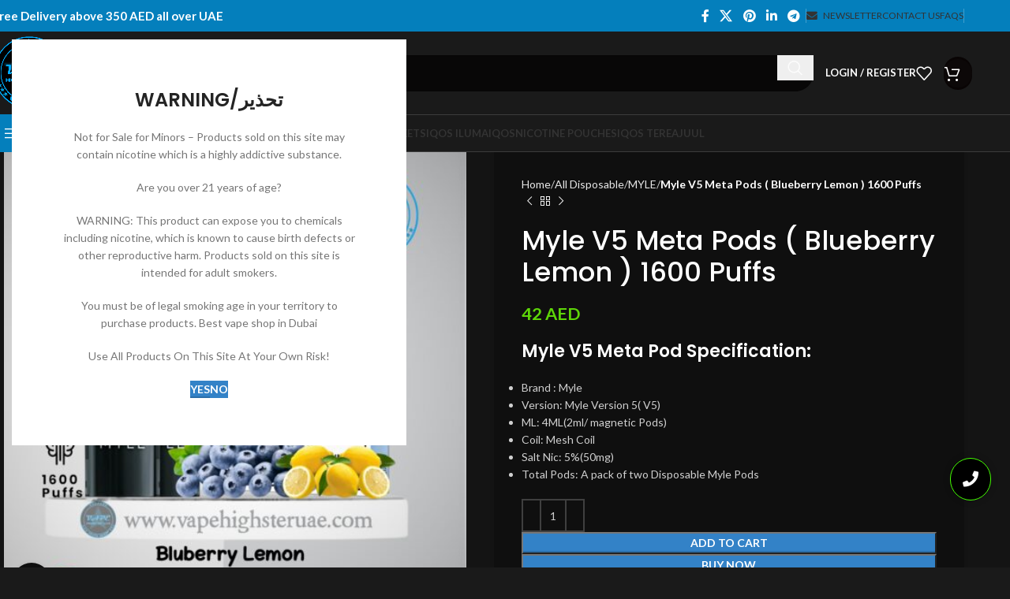

--- FILE ---
content_type: text/html; charset=UTF-8
request_url: https://vapehighsteruae.com/product/myle-v5-meta-pods-blueberry-lemon-1600-puffs/
body_size: 53522
content:
<!DOCTYPE html>
<html lang="en-US" prefix="og: https://ogp.me/ns#">
<head>
	<meta name="google-site-verification" content="hM0f1lBH96AWdScDc197JkHMMSQV6dODnk4FKNGzBlg" />
	<meta charset="UTF-8">
	<link rel="profile" href="https://gmpg.org/xfn/11">
	<link rel="pingback" href="https://vapehighsteruae.com/xmlrpc.php">

	<script>window._wca = window._wca || [];</script>

<!-- Search Engine Optimization by Rank Math - https://rankmath.com/ -->
<title>Myle V5 Meta Pods ( Blueberry Lemon ) 1600 Puffs | Vape Highster Uae</title>
<meta name="description" content="Myle V5 Meta Pod Specification: Brand : Myle Version: Myle Version 5( V5) ML: 4ML(2ml/ magnetic Pods) Coil: Mesh Coil Salt Nic: 5%(50mg) Total Pods: A pack of two Disposable Myle Pods"/>
<meta name="robots" content="follow, index, max-snippet:-1, max-video-preview:-1, max-image-preview:large"/>
<link rel="canonical" href="https://vapehighsteruae.com/product/myle-v5-meta-pods-blueberry-lemon-1600-puffs/" />
<meta property="og:locale" content="en_US" />
<meta property="og:type" content="product" />
<meta property="og:title" content="Myle V5 Meta Pods ( Blueberry Lemon ) 1600 Puffs | Vape Highster Uae" />
<meta property="og:description" content="Myle V5 Meta Pod Specification: Brand : Myle Version: Myle Version 5( V5) ML: 4ML(2ml/ magnetic Pods) Coil: Mesh Coil Salt Nic: 5%(50mg) Total Pods: A pack of two Disposable Myle Pods" />
<meta property="og:url" content="https://vapehighsteruae.com/product/myle-v5-meta-pods-blueberry-lemon-1600-puffs/" />
<meta property="og:site_name" content="Vape Highster Uae" />
<meta property="og:updated_time" content="2024-11-24T22:30:14+00:00" />
<meta property="og:image" content="https://vapehighsteruae.com/wp-content/uploads/2023/10/Myle-v5-Meta-Pods-Bluberry-Lemon--800x800.jpg" />
<meta property="og:image:secure_url" content="https://vapehighsteruae.com/wp-content/uploads/2023/10/Myle-v5-Meta-Pods-Bluberry-Lemon--800x800.jpg" />
<meta property="og:image:width" content="800" />
<meta property="og:image:height" content="800" />
<meta property="og:image:alt" content="Myle V5 Meta Pods" />
<meta property="og:image:type" content="image/jpeg" />
<meta property="product:price:amount" content="42" />
<meta property="product:price:currency" content="AED" />
<meta property="product:availability" content="instock" />
<meta name="twitter:card" content="summary_large_image" />
<meta name="twitter:title" content="Myle V5 Meta Pods ( Blueberry Lemon ) 1600 Puffs | Vape Highster Uae" />
<meta name="twitter:description" content="Myle V5 Meta Pod Specification: Brand : Myle Version: Myle Version 5( V5) ML: 4ML(2ml/ magnetic Pods) Coil: Mesh Coil Salt Nic: 5%(50mg) Total Pods: A pack of two Disposable Myle Pods" />
<meta name="twitter:image" content="https://vapehighsteruae.com/wp-content/uploads/2023/10/Myle-v5-Meta-Pods-Bluberry-Lemon--800x800.jpg" />
<meta name="twitter:label1" content="Price" />
<meta name="twitter:data1" content="42&nbsp;AED" />
<meta name="twitter:label2" content="Availability" />
<meta name="twitter:data2" content="In stock" />
<script type="application/ld+json" class="rank-math-schema">{"@context":"https://schema.org","@graph":[{"@type":"Place","@id":"https://vapehighsteruae.com/#place","address":{"@type":"PostalAddress","streetAddress":"Dragon Mart - 1 Al Awir Road - International City - Dubai International City","addressLocality":"Dubai","addressRegion":"Dubai","postalCode":"0000","addressCountry":"AE"}},{"@type":"Organization","@id":"https://vapehighsteruae.com/#organization","name":"Vape Highster Uae","url":"https://vapehighsteruae.com","sameAs":["https://www.facebook.com/Vape-Highster-uae-100841322532421"],"address":{"@type":"PostalAddress","streetAddress":"Dragon Mart - 1 Al Awir Road - International City - Dubai International City","addressLocality":"Dubai","addressRegion":"Dubai","postalCode":"0000","addressCountry":"AE"},"logo":{"@type":"ImageObject","@id":"https://vapehighsteruae.com/#logo","url":"http://vapehighsteruae.com/wp-content/uploads/2022/02/cropped-Logo-Round-1.png","contentUrl":"http://vapehighsteruae.com/wp-content/uploads/2022/02/cropped-Logo-Round-1.png","caption":"Vape Highster Uae","inLanguage":"en-US","width":"512","height":"512"},"contactPoint":[{"@type":"ContactPoint","telephone":"0557995534","contactType":"customer support"},{"@type":"ContactPoint","telephone":"0557995534","contactType":"customer support"}],"location":{"@id":"https://vapehighsteruae.com/#place"}},{"@type":"WebSite","@id":"https://vapehighsteruae.com/#website","url":"https://vapehighsteruae.com","name":"Vape Highster Uae","publisher":{"@id":"https://vapehighsteruae.com/#organization"},"inLanguage":"en-US"},{"@type":"ImageObject","@id":"https://vapehighsteruae.com/wp-content/uploads/2023/10/Myle-v5-Meta-Pods-Bluberry-Lemon--scaled.jpg","url":"https://vapehighsteruae.com/wp-content/uploads/2023/10/Myle-v5-Meta-Pods-Bluberry-Lemon--scaled.jpg","width":"2560","height":"2560","caption":"Myle V5 Meta Pods","inLanguage":"en-US"},{"@type":"BreadcrumbList","@id":"https://vapehighsteruae.com/product/myle-v5-meta-pods-blueberry-lemon-1600-puffs/#breadcrumb","itemListElement":[{"@type":"ListItem","position":"1","item":{"@id":"https://vapehighsteruae.com","name":"Vape Shop Dubai"}},{"@type":"ListItem","position":"2","item":{"@id":"https://vapehighsteruae.com/product/myle-v5-meta-pods-blueberry-lemon-1600-puffs/","name":"Myle V5 Meta Pods ( Blueberry Lemon ) 1600 Puffs"}}]},{"@type":"ItemPage","@id":"https://vapehighsteruae.com/product/myle-v5-meta-pods-blueberry-lemon-1600-puffs/#webpage","url":"https://vapehighsteruae.com/product/myle-v5-meta-pods-blueberry-lemon-1600-puffs/","name":"Myle V5 Meta Pods ( Blueberry Lemon ) 1600 Puffs | Vape Highster Uae","datePublished":"2023-10-03T15:28:25+00:00","dateModified":"2024-11-24T22:30:14+00:00","isPartOf":{"@id":"https://vapehighsteruae.com/#website"},"primaryImageOfPage":{"@id":"https://vapehighsteruae.com/wp-content/uploads/2023/10/Myle-v5-Meta-Pods-Bluberry-Lemon--scaled.jpg"},"inLanguage":"en-US","breadcrumb":{"@id":"https://vapehighsteruae.com/product/myle-v5-meta-pods-blueberry-lemon-1600-puffs/#breadcrumb"}},{"@type":"Product","name":"Myle V5 Meta Pods ( Blueberry Lemon ) 1600 Puffs | Vape Highster Uae","description":"Myle V5 Meta Pod Specification: Brand : Myle Version: Myle Version 5( V5) ML: 4ML(2ml/ magnetic Pods) Coil: Mesh Coil Salt Nic: 5%(50mg) Total Pods: A pack of two Disposable Myle Pods","category":"All Disposable &gt; MYLE","mainEntityOfPage":{"@id":"https://vapehighsteruae.com/product/myle-v5-meta-pods-blueberry-lemon-1600-puffs/#webpage"},"image":[{"@type":"ImageObject","url":"https://vapehighsteruae.com/wp-content/uploads/2023/10/Myle-v5-Meta-Pods-Bluberry-Lemon--scaled.jpg","height":"2560","width":"2560"}],"offers":{"@type":"Offer","price":"42","priceCurrency":"AED","priceValidUntil":"2027-12-31","availability":"https://schema.org/InStock","itemCondition":"NewCondition","url":"https://vapehighsteruae.com/product/myle-v5-meta-pods-blueberry-lemon-1600-puffs/","seller":{"@type":"Organization","@id":"https://vapehighsteruae.com/","name":"Vape Highster Uae","url":"https://vapehighsteruae.com","logo":"http://vapehighsteruae.com/wp-content/uploads/2022/02/cropped-Logo-Round-1.png"}},"@id":"https://vapehighsteruae.com/product/myle-v5-meta-pods-blueberry-lemon-1600-puffs/#richSnippet"}]}</script>
<!-- /Rank Math WordPress SEO plugin -->

<link rel='dns-prefetch' href='//stats.wp.com' />
<link rel='dns-prefetch' href='//fonts.googleapis.com' />
<link rel="alternate" type="application/rss+xml" title="Vape Highster Uae &raquo; Feed" href="https://vapehighsteruae.com/feed/" />
<link rel="alternate" type="application/rss+xml" title="Vape Highster Uae &raquo; Comments Feed" href="https://vapehighsteruae.com/comments/feed/" />
<link rel="alternate" type="application/rss+xml" title="Vape Highster Uae &raquo; Myle V5 Meta Pods ( Blueberry Lemon ) 1600 Puffs Comments Feed" href="https://vapehighsteruae.com/product/myle-v5-meta-pods-blueberry-lemon-1600-puffs/feed/" />
<link rel="alternate" title="oEmbed (JSON)" type="application/json+oembed" href="https://vapehighsteruae.com/wp-json/oembed/1.0/embed?url=https%3A%2F%2Fvapehighsteruae.com%2Fproduct%2Fmyle-v5-meta-pods-blueberry-lemon-1600-puffs%2F" />
<link rel="alternate" title="oEmbed (XML)" type="text/xml+oembed" href="https://vapehighsteruae.com/wp-json/oembed/1.0/embed?url=https%3A%2F%2Fvapehighsteruae.com%2Fproduct%2Fmyle-v5-meta-pods-blueberry-lemon-1600-puffs%2F&#038;format=xml" />
<style id='wp-img-auto-sizes-contain-inline-css' type='text/css'>
img:is([sizes=auto i],[sizes^="auto," i]){contain-intrinsic-size:3000px 1500px}
/*# sourceURL=wp-img-auto-sizes-contain-inline-css */
</style>
<link rel='stylesheet' id='wp-block-library-css' href='https://vapehighsteruae.com/wp-includes/css/dist/block-library/style.min.css?ver=6.9' type='text/css' media='all' />
<link rel='stylesheet' id='wc-blocks-style-css' href='https://vapehighsteruae.com/wp-content/plugins/woocommerce/assets/client/blocks/wc-blocks.css?ver=wc-10.2.3' type='text/css' media='all' />
<style id='global-styles-inline-css' type='text/css'>
:root{--wp--preset--aspect-ratio--square: 1;--wp--preset--aspect-ratio--4-3: 4/3;--wp--preset--aspect-ratio--3-4: 3/4;--wp--preset--aspect-ratio--3-2: 3/2;--wp--preset--aspect-ratio--2-3: 2/3;--wp--preset--aspect-ratio--16-9: 16/9;--wp--preset--aspect-ratio--9-16: 9/16;--wp--preset--color--black: #000000;--wp--preset--color--cyan-bluish-gray: #abb8c3;--wp--preset--color--white: #ffffff;--wp--preset--color--pale-pink: #f78da7;--wp--preset--color--vivid-red: #cf2e2e;--wp--preset--color--luminous-vivid-orange: #ff6900;--wp--preset--color--luminous-vivid-amber: #fcb900;--wp--preset--color--light-green-cyan: #7bdcb5;--wp--preset--color--vivid-green-cyan: #00d084;--wp--preset--color--pale-cyan-blue: #8ed1fc;--wp--preset--color--vivid-cyan-blue: #0693e3;--wp--preset--color--vivid-purple: #9b51e0;--wp--preset--gradient--vivid-cyan-blue-to-vivid-purple: linear-gradient(135deg,rgb(6,147,227) 0%,rgb(155,81,224) 100%);--wp--preset--gradient--light-green-cyan-to-vivid-green-cyan: linear-gradient(135deg,rgb(122,220,180) 0%,rgb(0,208,130) 100%);--wp--preset--gradient--luminous-vivid-amber-to-luminous-vivid-orange: linear-gradient(135deg,rgb(252,185,0) 0%,rgb(255,105,0) 100%);--wp--preset--gradient--luminous-vivid-orange-to-vivid-red: linear-gradient(135deg,rgb(255,105,0) 0%,rgb(207,46,46) 100%);--wp--preset--gradient--very-light-gray-to-cyan-bluish-gray: linear-gradient(135deg,rgb(238,238,238) 0%,rgb(169,184,195) 100%);--wp--preset--gradient--cool-to-warm-spectrum: linear-gradient(135deg,rgb(74,234,220) 0%,rgb(151,120,209) 20%,rgb(207,42,186) 40%,rgb(238,44,130) 60%,rgb(251,105,98) 80%,rgb(254,248,76) 100%);--wp--preset--gradient--blush-light-purple: linear-gradient(135deg,rgb(255,206,236) 0%,rgb(152,150,240) 100%);--wp--preset--gradient--blush-bordeaux: linear-gradient(135deg,rgb(254,205,165) 0%,rgb(254,45,45) 50%,rgb(107,0,62) 100%);--wp--preset--gradient--luminous-dusk: linear-gradient(135deg,rgb(255,203,112) 0%,rgb(199,81,192) 50%,rgb(65,88,208) 100%);--wp--preset--gradient--pale-ocean: linear-gradient(135deg,rgb(255,245,203) 0%,rgb(182,227,212) 50%,rgb(51,167,181) 100%);--wp--preset--gradient--electric-grass: linear-gradient(135deg,rgb(202,248,128) 0%,rgb(113,206,126) 100%);--wp--preset--gradient--midnight: linear-gradient(135deg,rgb(2,3,129) 0%,rgb(40,116,252) 100%);--wp--preset--font-size--small: 13px;--wp--preset--font-size--medium: 20px;--wp--preset--font-size--large: 36px;--wp--preset--font-size--x-large: 42px;--wp--preset--spacing--20: 0.44rem;--wp--preset--spacing--30: 0.67rem;--wp--preset--spacing--40: 1rem;--wp--preset--spacing--50: 1.5rem;--wp--preset--spacing--60: 2.25rem;--wp--preset--spacing--70: 3.38rem;--wp--preset--spacing--80: 5.06rem;--wp--preset--shadow--natural: 6px 6px 9px rgba(0, 0, 0, 0.2);--wp--preset--shadow--deep: 12px 12px 50px rgba(0, 0, 0, 0.4);--wp--preset--shadow--sharp: 6px 6px 0px rgba(0, 0, 0, 0.2);--wp--preset--shadow--outlined: 6px 6px 0px -3px rgb(255, 255, 255), 6px 6px rgb(0, 0, 0);--wp--preset--shadow--crisp: 6px 6px 0px rgb(0, 0, 0);}:where(.is-layout-flex){gap: 0.5em;}:where(.is-layout-grid){gap: 0.5em;}body .is-layout-flex{display: flex;}.is-layout-flex{flex-wrap: wrap;align-items: center;}.is-layout-flex > :is(*, div){margin: 0;}body .is-layout-grid{display: grid;}.is-layout-grid > :is(*, div){margin: 0;}:where(.wp-block-columns.is-layout-flex){gap: 2em;}:where(.wp-block-columns.is-layout-grid){gap: 2em;}:where(.wp-block-post-template.is-layout-flex){gap: 1.25em;}:where(.wp-block-post-template.is-layout-grid){gap: 1.25em;}.has-black-color{color: var(--wp--preset--color--black) !important;}.has-cyan-bluish-gray-color{color: var(--wp--preset--color--cyan-bluish-gray) !important;}.has-white-color{color: var(--wp--preset--color--white) !important;}.has-pale-pink-color{color: var(--wp--preset--color--pale-pink) !important;}.has-vivid-red-color{color: var(--wp--preset--color--vivid-red) !important;}.has-luminous-vivid-orange-color{color: var(--wp--preset--color--luminous-vivid-orange) !important;}.has-luminous-vivid-amber-color{color: var(--wp--preset--color--luminous-vivid-amber) !important;}.has-light-green-cyan-color{color: var(--wp--preset--color--light-green-cyan) !important;}.has-vivid-green-cyan-color{color: var(--wp--preset--color--vivid-green-cyan) !important;}.has-pale-cyan-blue-color{color: var(--wp--preset--color--pale-cyan-blue) !important;}.has-vivid-cyan-blue-color{color: var(--wp--preset--color--vivid-cyan-blue) !important;}.has-vivid-purple-color{color: var(--wp--preset--color--vivid-purple) !important;}.has-black-background-color{background-color: var(--wp--preset--color--black) !important;}.has-cyan-bluish-gray-background-color{background-color: var(--wp--preset--color--cyan-bluish-gray) !important;}.has-white-background-color{background-color: var(--wp--preset--color--white) !important;}.has-pale-pink-background-color{background-color: var(--wp--preset--color--pale-pink) !important;}.has-vivid-red-background-color{background-color: var(--wp--preset--color--vivid-red) !important;}.has-luminous-vivid-orange-background-color{background-color: var(--wp--preset--color--luminous-vivid-orange) !important;}.has-luminous-vivid-amber-background-color{background-color: var(--wp--preset--color--luminous-vivid-amber) !important;}.has-light-green-cyan-background-color{background-color: var(--wp--preset--color--light-green-cyan) !important;}.has-vivid-green-cyan-background-color{background-color: var(--wp--preset--color--vivid-green-cyan) !important;}.has-pale-cyan-blue-background-color{background-color: var(--wp--preset--color--pale-cyan-blue) !important;}.has-vivid-cyan-blue-background-color{background-color: var(--wp--preset--color--vivid-cyan-blue) !important;}.has-vivid-purple-background-color{background-color: var(--wp--preset--color--vivid-purple) !important;}.has-black-border-color{border-color: var(--wp--preset--color--black) !important;}.has-cyan-bluish-gray-border-color{border-color: var(--wp--preset--color--cyan-bluish-gray) !important;}.has-white-border-color{border-color: var(--wp--preset--color--white) !important;}.has-pale-pink-border-color{border-color: var(--wp--preset--color--pale-pink) !important;}.has-vivid-red-border-color{border-color: var(--wp--preset--color--vivid-red) !important;}.has-luminous-vivid-orange-border-color{border-color: var(--wp--preset--color--luminous-vivid-orange) !important;}.has-luminous-vivid-amber-border-color{border-color: var(--wp--preset--color--luminous-vivid-amber) !important;}.has-light-green-cyan-border-color{border-color: var(--wp--preset--color--light-green-cyan) !important;}.has-vivid-green-cyan-border-color{border-color: var(--wp--preset--color--vivid-green-cyan) !important;}.has-pale-cyan-blue-border-color{border-color: var(--wp--preset--color--pale-cyan-blue) !important;}.has-vivid-cyan-blue-border-color{border-color: var(--wp--preset--color--vivid-cyan-blue) !important;}.has-vivid-purple-border-color{border-color: var(--wp--preset--color--vivid-purple) !important;}.has-vivid-cyan-blue-to-vivid-purple-gradient-background{background: var(--wp--preset--gradient--vivid-cyan-blue-to-vivid-purple) !important;}.has-light-green-cyan-to-vivid-green-cyan-gradient-background{background: var(--wp--preset--gradient--light-green-cyan-to-vivid-green-cyan) !important;}.has-luminous-vivid-amber-to-luminous-vivid-orange-gradient-background{background: var(--wp--preset--gradient--luminous-vivid-amber-to-luminous-vivid-orange) !important;}.has-luminous-vivid-orange-to-vivid-red-gradient-background{background: var(--wp--preset--gradient--luminous-vivid-orange-to-vivid-red) !important;}.has-very-light-gray-to-cyan-bluish-gray-gradient-background{background: var(--wp--preset--gradient--very-light-gray-to-cyan-bluish-gray) !important;}.has-cool-to-warm-spectrum-gradient-background{background: var(--wp--preset--gradient--cool-to-warm-spectrum) !important;}.has-blush-light-purple-gradient-background{background: var(--wp--preset--gradient--blush-light-purple) !important;}.has-blush-bordeaux-gradient-background{background: var(--wp--preset--gradient--blush-bordeaux) !important;}.has-luminous-dusk-gradient-background{background: var(--wp--preset--gradient--luminous-dusk) !important;}.has-pale-ocean-gradient-background{background: var(--wp--preset--gradient--pale-ocean) !important;}.has-electric-grass-gradient-background{background: var(--wp--preset--gradient--electric-grass) !important;}.has-midnight-gradient-background{background: var(--wp--preset--gradient--midnight) !important;}.has-small-font-size{font-size: var(--wp--preset--font-size--small) !important;}.has-medium-font-size{font-size: var(--wp--preset--font-size--medium) !important;}.has-large-font-size{font-size: var(--wp--preset--font-size--large) !important;}.has-x-large-font-size{font-size: var(--wp--preset--font-size--x-large) !important;}
/*# sourceURL=global-styles-inline-css */
</style>

<style id='classic-theme-styles-inline-css' type='text/css'>
/*! This file is auto-generated */
.wp-block-button__link{color:#fff;background-color:#32373c;border-radius:9999px;box-shadow:none;text-decoration:none;padding:calc(.667em + 2px) calc(1.333em + 2px);font-size:1.125em}.wp-block-file__button{background:#32373c;color:#fff;text-decoration:none}
/*# sourceURL=/wp-includes/css/classic-themes.min.css */
</style>
<style id='woocommerce-inline-inline-css' type='text/css'>
.woocommerce form .form-row .required { visibility: visible; }
/*# sourceURL=woocommerce-inline-inline-css */
</style>
<link rel='stylesheet' id='woo-variation-swatches-css' href='https://vapehighsteruae.com/wp-content/plugins/woo-variation-swatches/assets/css/frontend.min.css?ver=1765285283' type='text/css' media='all' />
<style id='woo-variation-swatches-inline-css' type='text/css'>
:root {
--wvs-tick:url("data:image/svg+xml;utf8,%3Csvg filter='drop-shadow(0px 0px 2px rgb(0 0 0 / .8))' xmlns='http://www.w3.org/2000/svg'  viewBox='0 0 30 30'%3E%3Cpath fill='none' stroke='%23ffffff' stroke-linecap='round' stroke-linejoin='round' stroke-width='4' d='M4 16L11 23 27 7'/%3E%3C/svg%3E");

--wvs-cross:url("data:image/svg+xml;utf8,%3Csvg filter='drop-shadow(0px 0px 5px rgb(255 255 255 / .6))' xmlns='http://www.w3.org/2000/svg' width='72px' height='72px' viewBox='0 0 24 24'%3E%3Cpath fill='none' stroke='%23ff0000' stroke-linecap='round' stroke-width='0.6' d='M5 5L19 19M19 5L5 19'/%3E%3C/svg%3E");
--wvs-single-product-item-width:30px;
--wvs-single-product-item-height:30px;
--wvs-single-product-item-font-size:16px}
/*# sourceURL=woo-variation-swatches-inline-css */
</style>
<link rel='stylesheet' id='brands-styles-css' href='https://vapehighsteruae.com/wp-content/plugins/woocommerce/assets/css/brands.css?ver=10.2.3' type='text/css' media='all' />
<link rel='stylesheet' id='elementor-frontend-css' href='https://vapehighsteruae.com/wp-content/plugins/elementor/assets/css/frontend.min.css?ver=3.32.4' type='text/css' media='all' />
<link rel='stylesheet' id='widget-image-css' href='https://vapehighsteruae.com/wp-content/plugins/elementor/assets/css/widget-image.min.css?ver=3.32.4' type='text/css' media='all' />
<link rel='stylesheet' id='widget-heading-css' href='https://vapehighsteruae.com/wp-content/plugins/elementor/assets/css/widget-heading.min.css?ver=3.32.4' type='text/css' media='all' />
<link rel='stylesheet' id='widget-social-icons-css' href='https://vapehighsteruae.com/wp-content/plugins/elementor/assets/css/widget-social-icons.min.css?ver=3.32.4' type='text/css' media='all' />
<link rel='stylesheet' id='e-apple-webkit-css' href='https://vapehighsteruae.com/wp-content/plugins/elementor/assets/css/conditionals/apple-webkit.min.css?ver=3.32.4' type='text/css' media='all' />
<link rel='stylesheet' id='widget-icon-list-css' href='https://vapehighsteruae.com/wp-content/plugins/elementor/assets/css/widget-icon-list.min.css?ver=3.32.4' type='text/css' media='all' />
<link rel='stylesheet' id='elementor-icons-css' href='https://vapehighsteruae.com/wp-content/plugins/elementor/assets/lib/eicons/css/elementor-icons.min.css?ver=5.44.0' type='text/css' media='all' />
<link rel='stylesheet' id='elementor-post-4567-css' href='https://vapehighsteruae.com/wp-content/uploads/elementor/css/post-4567.css?ver=1767127320' type='text/css' media='all' />
<link rel='stylesheet' id='elementor-post-4785-css' href='https://vapehighsteruae.com/wp-content/uploads/elementor/css/post-4785.css?ver=1767127320' type='text/css' media='all' />
<link rel='stylesheet' id='wpcd-style-css' href='https://vapehighsteruae.com/wp-content/plugins/wp-coupons-and-deals/assets/css/dist/style.min.css?ver=3.2.2' type='text/css' media='all' />
<style id='wpcd-style-inline-css' type='text/css'>
 .coupon-type { background-color: ; } .deal-type { background-color: ; } .wpcd-coupon { border-color: ; } 
/*# sourceURL=wpcd-style-inline-css */
</style>
<link rel='stylesheet' id='wpr-text-animations-css-css' href='https://vapehighsteruae.com/wp-content/plugins/royal-elementor-addons/assets/css/lib/animations/text-animations.min.css?ver=1.7.1041' type='text/css' media='all' />
<link rel='stylesheet' id='wpr-addons-css-css' href='https://vapehighsteruae.com/wp-content/plugins/royal-elementor-addons/assets/css/frontend.min.css?ver=1.7.1041' type='text/css' media='all' />
<link rel='stylesheet' id='font-awesome-5-all-css' href='https://vapehighsteruae.com/wp-content/plugins/elementor/assets/lib/font-awesome/css/all.min.css?ver=1.7.1041' type='text/css' media='all' />
<link rel='stylesheet' id='woodmart-style-css' href='https://vapehighsteruae.com/wp-content/themes/woodmart/css/parts/base.min.css?ver=8.0.3' type='text/css' media='all' />
<link rel='stylesheet' id='wd-helpers-wpb-elem-css' href='https://vapehighsteruae.com/wp-content/themes/woodmart/css/parts/helpers-wpb-elem.min.css?ver=8.0.3' type='text/css' media='all' />
<link rel='stylesheet' id='wd-widget-tag-cloud-css' href='https://vapehighsteruae.com/wp-content/themes/woodmart/css/parts/widget-tag-cloud.min.css?ver=8.0.3' type='text/css' media='all' />
<link rel='stylesheet' id='wd-widget-recent-post-comments-css' href='https://vapehighsteruae.com/wp-content/themes/woodmart/css/parts/widget-recent-post-comments.min.css?ver=8.0.3' type='text/css' media='all' />
<link rel='stylesheet' id='wd-widget-nav-css' href='https://vapehighsteruae.com/wp-content/themes/woodmart/css/parts/widget-nav.min.css?ver=8.0.3' type='text/css' media='all' />
<link rel='stylesheet' id='wd-widget-product-cat-css' href='https://vapehighsteruae.com/wp-content/themes/woodmart/css/parts/woo-widget-product-cat.min.css?ver=8.0.3' type='text/css' media='all' />
<link rel='stylesheet' id='wd-widget-layered-nav-stock-status-css' href='https://vapehighsteruae.com/wp-content/themes/woodmart/css/parts/woo-widget-layered-nav-stock-status.min.css?ver=8.0.3' type='text/css' media='all' />
<link rel='stylesheet' id='wd-widget-active-filters-css' href='https://vapehighsteruae.com/wp-content/themes/woodmart/css/parts/woo-widget-active-filters.min.css?ver=8.0.3' type='text/css' media='all' />
<link rel='stylesheet' id='wd-widget-product-list-css' href='https://vapehighsteruae.com/wp-content/themes/woodmart/css/parts/woo-widget-product-list.min.css?ver=8.0.3' type='text/css' media='all' />
<link rel='stylesheet' id='wd-widget-slider-price-filter-css' href='https://vapehighsteruae.com/wp-content/themes/woodmart/css/parts/woo-widget-slider-price-filter.min.css?ver=8.0.3' type='text/css' media='all' />
<link rel='stylesheet' id='wd-elementor-base-css' href='https://vapehighsteruae.com/wp-content/themes/woodmart/css/parts/int-elem-base.min.css?ver=8.0.3' type='text/css' media='all' />
<link rel='stylesheet' id='wd-elementor-pro-base-css' href='https://vapehighsteruae.com/wp-content/themes/woodmart/css/parts/int-elementor-pro.min.css?ver=8.0.3' type='text/css' media='all' />
<link rel='stylesheet' id='wd-woocommerce-base-css' href='https://vapehighsteruae.com/wp-content/themes/woodmart/css/parts/woocommerce-base.min.css?ver=8.0.3' type='text/css' media='all' />
<link rel='stylesheet' id='wd-mod-star-rating-css' href='https://vapehighsteruae.com/wp-content/themes/woodmart/css/parts/mod-star-rating.min.css?ver=8.0.3' type='text/css' media='all' />
<link rel='stylesheet' id='wd-woo-el-track-order-css' href='https://vapehighsteruae.com/wp-content/themes/woodmart/css/parts/woo-el-track-order.min.css?ver=8.0.3' type='text/css' media='all' />
<link rel='stylesheet' id='wd-woocommerce-block-notices-css' href='https://vapehighsteruae.com/wp-content/themes/woodmart/css/parts/woo-mod-block-notices.min.css?ver=8.0.3' type='text/css' media='all' />
<link rel='stylesheet' id='wd-woo-mod-quantity-css' href='https://vapehighsteruae.com/wp-content/themes/woodmart/css/parts/woo-mod-quantity.min.css?ver=8.0.3' type='text/css' media='all' />
<link rel='stylesheet' id='wd-woo-single-prod-el-base-css' href='https://vapehighsteruae.com/wp-content/themes/woodmart/css/parts/woo-single-prod-el-base.min.css?ver=8.0.3' type='text/css' media='all' />
<link rel='stylesheet' id='wd-woo-mod-stock-status-css' href='https://vapehighsteruae.com/wp-content/themes/woodmart/css/parts/woo-mod-stock-status.min.css?ver=8.0.3' type='text/css' media='all' />
<link rel='stylesheet' id='wd-woo-mod-shop-attributes-css' href='https://vapehighsteruae.com/wp-content/themes/woodmart/css/parts/woo-mod-shop-attributes.min.css?ver=8.0.3' type='text/css' media='all' />
<link rel='stylesheet' id='wd-wp-blocks-css' href='https://vapehighsteruae.com/wp-content/themes/woodmart/css/parts/wp-blocks.min.css?ver=8.0.3' type='text/css' media='all' />
<link rel='stylesheet' id='child-style-css' href='https://vapehighsteruae.com/wp-content/themes/woodmart-child/style.css?ver=8.0.3' type='text/css' media='all' />
<link rel='stylesheet' id='wd-header-base-css' href='https://vapehighsteruae.com/wp-content/themes/woodmart/css/parts/header-base.min.css?ver=8.0.3' type='text/css' media='all' />
<link rel='stylesheet' id='wd-mod-tools-css' href='https://vapehighsteruae.com/wp-content/themes/woodmart/css/parts/mod-tools.min.css?ver=8.0.3' type='text/css' media='all' />
<link rel='stylesheet' id='wd-header-elements-base-css' href='https://vapehighsteruae.com/wp-content/themes/woodmart/css/parts/header-el-base.min.css?ver=8.0.3' type='text/css' media='all' />
<link rel='stylesheet' id='wd-social-icons-css' href='https://vapehighsteruae.com/wp-content/themes/woodmart/css/parts/el-social-icons.min.css?ver=8.0.3' type='text/css' media='all' />
<link rel='stylesheet' id='wd-header-search-css' href='https://vapehighsteruae.com/wp-content/themes/woodmart/css/parts/header-el-search.min.css?ver=8.0.3' type='text/css' media='all' />
<link rel='stylesheet' id='wd-header-search-form-css' href='https://vapehighsteruae.com/wp-content/themes/woodmart/css/parts/header-el-search-form.min.css?ver=8.0.3' type='text/css' media='all' />
<link rel='stylesheet' id='wd-wd-search-results-css' href='https://vapehighsteruae.com/wp-content/themes/woodmart/css/parts/wd-search-results.min.css?ver=8.0.3' type='text/css' media='all' />
<link rel='stylesheet' id='wd-wd-search-form-css' href='https://vapehighsteruae.com/wp-content/themes/woodmart/css/parts/wd-search-form.min.css?ver=8.0.3' type='text/css' media='all' />
<link rel='stylesheet' id='wd-wd-search-cat-css' href='https://vapehighsteruae.com/wp-content/themes/woodmart/css/parts/wd-search-cat.min.css?ver=8.0.3' type='text/css' media='all' />
<link rel='stylesheet' id='wd-woo-mod-login-form-css' href='https://vapehighsteruae.com/wp-content/themes/woodmart/css/parts/woo-mod-login-form.min.css?ver=8.0.3' type='text/css' media='all' />
<link rel='stylesheet' id='wd-header-my-account-css' href='https://vapehighsteruae.com/wp-content/themes/woodmart/css/parts/header-el-my-account.min.css?ver=8.0.3' type='text/css' media='all' />
<link rel='stylesheet' id='wd-mod-tools-design-8-css' href='https://vapehighsteruae.com/wp-content/themes/woodmart/css/parts/mod-tools-design-8.min.css?ver=8.0.3' type='text/css' media='all' />
<link rel='stylesheet' id='wd-header-cart-side-css' href='https://vapehighsteruae.com/wp-content/themes/woodmart/css/parts/header-el-cart-side.min.css?ver=8.0.3' type='text/css' media='all' />
<link rel='stylesheet' id='wd-header-cart-css' href='https://vapehighsteruae.com/wp-content/themes/woodmart/css/parts/header-el-cart.min.css?ver=8.0.3' type='text/css' media='all' />
<link rel='stylesheet' id='wd-widget-shopping-cart-css' href='https://vapehighsteruae.com/wp-content/themes/woodmart/css/parts/woo-widget-shopping-cart.min.css?ver=8.0.3' type='text/css' media='all' />
<link rel='stylesheet' id='wd-header-mobile-nav-drilldown-css' href='https://vapehighsteruae.com/wp-content/themes/woodmart/css/parts/header-el-mobile-nav-drilldown.min.css?ver=8.0.3' type='text/css' media='all' />
<link rel='stylesheet' id='wd-header-mobile-nav-drilldown-slide-css' href='https://vapehighsteruae.com/wp-content/themes/woodmart/css/parts/header-el-mobile-nav-drilldown-slide.min.css?ver=8.0.3' type='text/css' media='all' />
<link rel='stylesheet' id='wd-header-categories-nav-css' href='https://vapehighsteruae.com/wp-content/themes/woodmart/css/parts/header-el-category-nav.min.css?ver=8.0.3' type='text/css' media='all' />
<link rel='stylesheet' id='wd-mod-nav-vertical-css' href='https://vapehighsteruae.com/wp-content/themes/woodmart/css/parts/mod-nav-vertical.min.css?ver=8.0.3' type='text/css' media='all' />
<link rel='stylesheet' id='wd-mod-nav-vertical-design-default-css' href='https://vapehighsteruae.com/wp-content/themes/woodmart/css/parts/mod-nav-vertical-design-default.min.css?ver=8.0.3' type='text/css' media='all' />
<link rel='stylesheet' id='wd-woo-single-prod-predefined-css' href='https://vapehighsteruae.com/wp-content/themes/woodmart/css/parts/woo-single-prod-predefined.min.css?ver=8.0.3' type='text/css' media='all' />
<link rel='stylesheet' id='wd-woo-single-prod-and-quick-view-predefined-css' href='https://vapehighsteruae.com/wp-content/themes/woodmart/css/parts/woo-single-prod-and-quick-view-predefined.min.css?ver=8.0.3' type='text/css' media='all' />
<link rel='stylesheet' id='wd-woo-single-prod-el-tabs-predefined-css' href='https://vapehighsteruae.com/wp-content/themes/woodmart/css/parts/woo-single-prod-el-tabs-predefined.min.css?ver=8.0.3' type='text/css' media='all' />
<link rel='stylesheet' id='wd-woo-single-prod-opt-base-css' href='https://vapehighsteruae.com/wp-content/themes/woodmart/css/parts/woo-single-prod-opt-base.min.css?ver=8.0.3' type='text/css' media='all' />
<link rel='stylesheet' id='wd-woo-single-prod-el-gallery-css' href='https://vapehighsteruae.com/wp-content/themes/woodmart/css/parts/woo-single-prod-el-gallery.min.css?ver=8.0.3' type='text/css' media='all' />
<link rel='stylesheet' id='wd-swiper-css' href='https://vapehighsteruae.com/wp-content/themes/woodmart/css/parts/lib-swiper.min.css?ver=8.0.3' type='text/css' media='all' />
<link rel='stylesheet' id='wd-swiper-arrows-css' href='https://vapehighsteruae.com/wp-content/themes/woodmart/css/parts/lib-swiper-arrows.min.css?ver=8.0.3' type='text/css' media='all' />
<link rel='stylesheet' id='wd-photoswipe-css' href='https://vapehighsteruae.com/wp-content/themes/woodmart/css/parts/lib-photoswipe.min.css?ver=8.0.3' type='text/css' media='all' />
<link rel='stylesheet' id='wd-woo-single-prod-el-navigation-css' href='https://vapehighsteruae.com/wp-content/themes/woodmart/css/parts/woo-single-prod-el-navigation.min.css?ver=8.0.3' type='text/css' media='all' />
<link rel='stylesheet' id='wd-woo-mod-product-info-css' href='https://vapehighsteruae.com/wp-content/themes/woodmart/css/parts/woo-mod-product-info.min.css?ver=8.0.3' type='text/css' media='all' />
<link rel='stylesheet' id='wd-woo-opt-visits-count-css' href='https://vapehighsteruae.com/wp-content/themes/woodmart/css/parts/woo-opt-visits-count.min.css?ver=8.0.3' type='text/css' media='all' />
<link rel='stylesheet' id='wd-tabs-css' href='https://vapehighsteruae.com/wp-content/themes/woodmart/css/parts/el-tabs.min.css?ver=8.0.3' type='text/css' media='all' />
<link rel='stylesheet' id='wd-woo-single-prod-el-tabs-opt-layout-tabs-css' href='https://vapehighsteruae.com/wp-content/themes/woodmart/css/parts/woo-single-prod-el-tabs-opt-layout-tabs.min.css?ver=8.0.3' type='text/css' media='all' />
<link rel='stylesheet' id='wd-accordion-css' href='https://vapehighsteruae.com/wp-content/themes/woodmart/css/parts/el-accordion.min.css?ver=8.0.3' type='text/css' media='all' />
<link rel='stylesheet' id='wd-accordion-elem-wpb-css' href='https://vapehighsteruae.com/wp-content/themes/woodmart/css/parts/el-accordion-wpb-elem.min.css?ver=8.0.3' type='text/css' media='all' />
<link rel='stylesheet' id='wd-woo-single-prod-el-reviews-css' href='https://vapehighsteruae.com/wp-content/themes/woodmart/css/parts/woo-single-prod-el-reviews.min.css?ver=8.0.3' type='text/css' media='all' />
<link rel='stylesheet' id='wd-woo-single-prod-el-reviews-style-1-css' href='https://vapehighsteruae.com/wp-content/themes/woodmart/css/parts/woo-single-prod-el-reviews-style-1.min.css?ver=8.0.3' type='text/css' media='all' />
<link rel='stylesheet' id='wd-mod-comments-css' href='https://vapehighsteruae.com/wp-content/themes/woodmart/css/parts/mod-comments.min.css?ver=8.0.3' type='text/css' media='all' />
<link rel='stylesheet' id='wd-product-loop-css' href='https://vapehighsteruae.com/wp-content/themes/woodmart/css/parts/woo-product-loop.min.css?ver=8.0.3' type='text/css' media='all' />
<link rel='stylesheet' id='wd-product-loop-fw-button-css' href='https://vapehighsteruae.com/wp-content/themes/woodmart/css/parts/woo-prod-loop-fw-button.min.css?ver=8.0.3' type='text/css' media='all' />
<link rel='stylesheet' id='wd-woo-mod-add-btn-replace-css' href='https://vapehighsteruae.com/wp-content/themes/woodmart/css/parts/woo-mod-add-btn-replace.min.css?ver=8.0.3' type='text/css' media='all' />
<link rel='stylesheet' id='wd-mod-more-description-css' href='https://vapehighsteruae.com/wp-content/themes/woodmart/css/parts/mod-more-description.min.css?ver=8.0.3' type='text/css' media='all' />
<link rel='stylesheet' id='wd-woo-opt-stretch-cont-css' href='https://vapehighsteruae.com/wp-content/themes/woodmart/css/parts/woo-opt-stretch-cont.min.css?ver=8.0.3' type='text/css' media='all' />
<link rel='stylesheet' id='wd-bordered-product-css' href='https://vapehighsteruae.com/wp-content/themes/woodmart/css/parts/woo-opt-bordered-product.min.css?ver=8.0.3' type='text/css' media='all' />
<link rel='stylesheet' id='wd-mfp-popup-css' href='https://vapehighsteruae.com/wp-content/themes/woodmart/css/parts/lib-magnific-popup.min.css?ver=8.0.3' type='text/css' media='all' />
<link rel='stylesheet' id='wd-swiper-pagin-css' href='https://vapehighsteruae.com/wp-content/themes/woodmart/css/parts/lib-swiper-pagin.min.css?ver=8.0.3' type='text/css' media='all' />
<link rel='stylesheet' id='wd-widget-collapse-css' href='https://vapehighsteruae.com/wp-content/themes/woodmart/css/parts/opt-widget-collapse.min.css?ver=8.0.3' type='text/css' media='all' />
<link rel='stylesheet' id='wd-footer-base-css' href='https://vapehighsteruae.com/wp-content/themes/woodmart/css/parts/footer-base.min.css?ver=8.0.3' type='text/css' media='all' />
<link rel='stylesheet' id='wd-scroll-top-css' href='https://vapehighsteruae.com/wp-content/themes/woodmart/css/parts/opt-scrolltotop.min.css?ver=8.0.3' type='text/css' media='all' />
<link rel='stylesheet' id='wd-header-my-account-sidebar-css' href='https://vapehighsteruae.com/wp-content/themes/woodmart/css/parts/header-el-my-account-sidebar.min.css?ver=8.0.3' type='text/css' media='all' />
<link rel='stylesheet' id='wd-age-verify-css' href='https://vapehighsteruae.com/wp-content/themes/woodmart/css/parts/opt-age-verify.min.css?ver=8.0.3' type='text/css' media='all' />
<link rel='stylesheet' id='wd-sticky-add-to-cart-css' href='https://vapehighsteruae.com/wp-content/themes/woodmart/css/parts/woo-opt-sticky-add-to-cart.min.css?ver=8.0.3' type='text/css' media='all' />
<link rel='stylesheet' id='wd-bottom-toolbar-css' href='https://vapehighsteruae.com/wp-content/themes/woodmart/css/parts/opt-bottom-toolbar.min.css?ver=8.0.3' type='text/css' media='all' />
<link rel='stylesheet' id='xts-style-header_566922-css' href='https://vapehighsteruae.com/wp-content/uploads/2025/09/xts-header_566922-1756748511.css?ver=8.0.3' type='text/css' media='all' />
<link rel='stylesheet' id='xts-style-theme_settings_default-css' href='https://vapehighsteruae.com/wp-content/uploads/2025/02/xts-theme_settings_default-1739797904.css?ver=8.0.3' type='text/css' media='all' />
<link rel='stylesheet' id='xts-google-fonts-css' href='https://fonts.googleapis.com/css?family=Lato%3A400%2C700%7CPoppins%3A400%2C600%2C500&#038;ver=8.0.3' type='text/css' media='all' />
<link rel='stylesheet' id='elementor-gf-local-oswald-css' href='http://vapehighsteruae.com/wp-content/uploads/elementor/google-fonts/css/oswald.css?ver=1744476530' type='text/css' media='all' />
<link rel='stylesheet' id='elementor-gf-local-rambla-css' href='http://vapehighsteruae.com/wp-content/uploads/elementor/google-fonts/css/rambla.css?ver=1744476531' type='text/css' media='all' />
<link rel='stylesheet' id='elementor-icons-shared-0-css' href='https://vapehighsteruae.com/wp-content/plugins/elementor/assets/lib/font-awesome/css/fontawesome.min.css?ver=5.15.3' type='text/css' media='all' />
<link rel='stylesheet' id='elementor-icons-fa-brands-css' href='https://vapehighsteruae.com/wp-content/plugins/elementor/assets/lib/font-awesome/css/brands.min.css?ver=5.15.3' type='text/css' media='all' />
<link rel='stylesheet' id='elementor-icons-fa-solid-css' href='https://vapehighsteruae.com/wp-content/plugins/elementor/assets/lib/font-awesome/css/solid.min.css?ver=5.15.3' type='text/css' media='all' />
<script type="text/javascript" data-cfasync="false" src="https://vapehighsteruae.com/wp-includes/js/jquery/jquery.min.js?ver=3.7.1" id="jquery-core-js"></script>
<script type="text/javascript" data-cfasync="false" src="https://vapehighsteruae.com/wp-includes/js/jquery/jquery-migrate.min.js?ver=3.4.1" id="jquery-migrate-js"></script>
<script type="text/javascript" src="https://vapehighsteruae.com/wp-content/plugins/woocommerce/assets/js/jquery-blockui/jquery.blockUI.min.js?ver=2.7.0-wc.10.2.3" id="jquery-blockui-js" data-wp-strategy="defer"></script>
<script type="text/javascript" id="wc-add-to-cart-js-extra">
/* <![CDATA[ */
var wc_add_to_cart_params = {"ajax_url":"/wp-admin/admin-ajax.php","wc_ajax_url":"/?wc-ajax=%%endpoint%%","i18n_view_cart":"View cart","cart_url":"https://vapehighsteruae.com/vape-in-dubai/","is_cart":"","cart_redirect_after_add":"no"};
//# sourceURL=wc-add-to-cart-js-extra
/* ]]> */
</script>
<script type="text/javascript" src="https://vapehighsteruae.com/wp-content/plugins/woocommerce/assets/js/frontend/add-to-cart.min.js?ver=10.2.3" id="wc-add-to-cart-js" defer="defer" data-wp-strategy="defer"></script>
<script type="text/javascript" src="https://vapehighsteruae.com/wp-content/plugins/woocommerce/assets/js/zoom/jquery.zoom.min.js?ver=1.7.21-wc.10.2.3" id="zoom-js" defer="defer" data-wp-strategy="defer"></script>
<script type="text/javascript" id="wc-single-product-js-extra">
/* <![CDATA[ */
var wc_single_product_params = {"i18n_required_rating_text":"Please select a rating","i18n_rating_options":["1 of 5 stars","2 of 5 stars","3 of 5 stars","4 of 5 stars","5 of 5 stars"],"i18n_product_gallery_trigger_text":"View full-screen image gallery","review_rating_required":"yes","flexslider":{"rtl":false,"animation":"slide","smoothHeight":true,"directionNav":true,"controlNav":"thumbnails","slideshow":false,"animationSpeed":500,"animationLoop":false,"allowOneSlide":false},"zoom_enabled":"","zoom_options":[],"photoswipe_enabled":"","photoswipe_options":{"shareEl":false,"closeOnScroll":false,"history":false,"hideAnimationDuration":0,"showAnimationDuration":0},"flexslider_enabled":""};
//# sourceURL=wc-single-product-js-extra
/* ]]> */
</script>
<script type="text/javascript" src="https://vapehighsteruae.com/wp-content/plugins/woocommerce/assets/js/frontend/single-product.min.js?ver=10.2.3" id="wc-single-product-js" defer="defer" data-wp-strategy="defer"></script>
<script type="text/javascript" src="https://vapehighsteruae.com/wp-content/plugins/woocommerce/assets/js/js-cookie/js.cookie.min.js?ver=2.1.4-wc.10.2.3" id="js-cookie-js" defer="defer" data-wp-strategy="defer"></script>
<script type="text/javascript" id="woocommerce-js-extra">
/* <![CDATA[ */
var woocommerce_params = {"ajax_url":"/wp-admin/admin-ajax.php","wc_ajax_url":"/?wc-ajax=%%endpoint%%","i18n_password_show":"Show password","i18n_password_hide":"Hide password"};
//# sourceURL=woocommerce-js-extra
/* ]]> */
</script>
<script type="text/javascript" src="https://vapehighsteruae.com/wp-content/plugins/woocommerce/assets/js/frontend/woocommerce.min.js?ver=10.2.3" id="woocommerce-js" defer="defer" data-wp-strategy="defer"></script>
<script type="text/javascript" src="https://stats.wp.com/s-202604.js" id="woocommerce-analytics-js" defer="defer" data-wp-strategy="defer"></script>
<script type="text/javascript" src="https://vapehighsteruae.com/wp-content/plugins/elementor/assets/js/webpack.runtime.min.js?ver=3.32.4" id="elementor-webpack-runtime-js"></script>
<script type="text/javascript" src="https://vapehighsteruae.com/wp-content/plugins/elementor/assets/js/frontend-modules.min.js?ver=3.32.4" id="elementor-frontend-modules-js"></script>
<script type="text/javascript" src="https://vapehighsteruae.com/wp-includes/js/jquery/ui/core.min.js?ver=1.13.3" id="jquery-ui-core-js"></script>
<script type="text/javascript" id="elementor-frontend-js-before">
/* <![CDATA[ */
var elementorFrontendConfig = {"environmentMode":{"edit":false,"wpPreview":false,"isScriptDebug":false},"i18n":{"shareOnFacebook":"Share on Facebook","shareOnTwitter":"Share on Twitter","pinIt":"Pin it","download":"Download","downloadImage":"Download image","fullscreen":"Fullscreen","zoom":"Zoom","share":"Share","playVideo":"Play Video","previous":"Previous","next":"Next","close":"Close","a11yCarouselPrevSlideMessage":"Previous slide","a11yCarouselNextSlideMessage":"Next slide","a11yCarouselFirstSlideMessage":"This is the first slide","a11yCarouselLastSlideMessage":"This is the last slide","a11yCarouselPaginationBulletMessage":"Go to slide"},"is_rtl":false,"breakpoints":{"xs":0,"sm":480,"md":768,"lg":1025,"xl":1440,"xxl":1600},"responsive":{"breakpoints":{"mobile":{"label":"Mobile Portrait","value":767,"default_value":767,"direction":"max","is_enabled":true},"mobile_extra":{"label":"Mobile Landscape","value":880,"default_value":880,"direction":"max","is_enabled":false},"tablet":{"label":"Tablet Portrait","value":1024,"default_value":1024,"direction":"max","is_enabled":true},"tablet_extra":{"label":"Tablet Landscape","value":1200,"default_value":1200,"direction":"max","is_enabled":false},"laptop":{"label":"Laptop","value":1366,"default_value":1366,"direction":"max","is_enabled":false},"widescreen":{"label":"Widescreen","value":2400,"default_value":2400,"direction":"min","is_enabled":false}},"hasCustomBreakpoints":false},"version":"3.32.4","is_static":false,"experimentalFeatures":{"additional_custom_breakpoints":true,"theme_builder_v2":true,"home_screen":true,"global_classes_should_enforce_capabilities":true,"e_variables":true,"cloud-library":true,"e_opt_in_v4_page":true,"import-export-customization":true,"e_pro_variables":true},"urls":{"assets":"https:\/\/vapehighsteruae.com\/wp-content\/plugins\/elementor\/assets\/","ajaxurl":"https:\/\/vapehighsteruae.com\/wp-admin\/admin-ajax.php","uploadUrl":"http:\/\/vapehighsteruae.com\/wp-content\/uploads"},"nonces":{"floatingButtonsClickTracking":"f6e5419478"},"swiperClass":"swiper","settings":{"page":[],"editorPreferences":[]},"kit":{"active_breakpoints":["viewport_mobile","viewport_tablet"],"global_image_lightbox":"yes","lightbox_enable_counter":"yes","lightbox_enable_fullscreen":"yes","lightbox_enable_zoom":"yes","lightbox_enable_share":"yes","lightbox_title_src":"title","lightbox_description_src":"description","woocommerce_notices_elements":[]},"post":{"id":6230,"title":"Myle%20V5%20Meta%20Pods%20%28%20Blueberry%20Lemon%20%29%201600%20Puffs%20%7C%20Vape%20Highster%20Uae","excerpt":"<h3>Myle V5 Meta Pod Specification:<\/h3>\r\n<ul>\r\n \t<li>Brand : Myle<\/li>\r\n \t<li>Version: Myle Version 5( V5)<\/li>\r\n \t<li>ML: 4ML(2ml\/ magnetic Pods)<\/li>\r\n \t<li>Coil: Mesh Coil<\/li>\r\n \t<li>Salt Nic: 5%(50mg)<\/li>\r\n \t<li>Total Pods: A pack of two Disposable Myle Pods<\/li>\r\n<\/ul>","featuredImage":"https:\/\/vapehighsteruae.com\/wp-content\/uploads\/2023\/10\/Myle-v5-Meta-Pods-Bluberry-Lemon--800x800.jpg"}};
//# sourceURL=elementor-frontend-js-before
/* ]]> */
</script>
<script type="text/javascript" src="https://vapehighsteruae.com/wp-content/plugins/elementor/assets/js/frontend.min.js?ver=3.32.4" id="elementor-frontend-js"></script>
<script type="text/javascript" id="wpcd-main-js-js-extra">
/* <![CDATA[ */
var wpcd_object = {"ajaxurl":"https://vapehighsteruae.com/wp-admin/admin-ajax.php","security":"cc4ce1bb3d"};
var wpcd_main_js = {"minutes":"minutes","seconds":"seconds","hours":"hours","day":"day","week":"week","expired_text":"This offer has expired!","word_count":"30","button_text":"Copy","after_copy":"Copied","vote_success":"You have voted successfully!","vote_fail":"Voting failed!","vote_already":"You have voted already!"};
//# sourceURL=wpcd-main-js-js-extra
/* ]]> */
</script>
<script type="text/javascript" src="https://vapehighsteruae.com/wp-content/plugins/wp-coupons-and-deals/assets/js/main.js?ver=3.2.2" id="wpcd-main-js-js"></script>
<script type="text/javascript" src="https://vapehighsteruae.com/wp-content/plugins/royal-elementor-addons/assets/js/lib/dompurify/dompurify.min.js?ver=3.0.6" id="dompurify-js"></script>
<script type="text/javascript" src="https://vapehighsteruae.com/wp-content/themes/woodmart/js/libs/device.min.js?ver=8.0.3" id="wd-device-library-js"></script>
<script type="text/javascript" src="https://vapehighsteruae.com/wp-content/themes/woodmart/js/scripts/global/scrollBar.min.js?ver=8.0.3" id="wd-scrollbar-js"></script>
<link rel="https://api.w.org/" href="https://vapehighsteruae.com/wp-json/" /><link rel="alternate" title="JSON" type="application/json" href="https://vapehighsteruae.com/wp-json/wp/v2/product/6230" /><link rel="EditURI" type="application/rsd+xml" title="RSD" href="https://vapehighsteruae.com/xmlrpc.php?rsd" />
<meta name="generator" content="WordPress 6.9" />
<link rel='shortlink' href='https://vapehighsteruae.com/?p=6230' />
	<style>img#wpstats{display:none}</style>
							<meta name="viewport" content="width=device-width, initial-scale=1.0, maximum-scale=1.0, user-scalable=no">
										<noscript><style>.woocommerce-product-gallery{ opacity: 1 !important; }</style></noscript>
	<meta name="generator" content="Elementor 3.32.4; features: additional_custom_breakpoints; settings: css_print_method-external, google_font-enabled, font_display-auto">
<style type="text/css">.recentcomments a{display:inline !important;padding:0 !important;margin:0 !important;}</style>			<style>
				.e-con.e-parent:nth-of-type(n+4):not(.e-lazyloaded):not(.e-no-lazyload),
				.e-con.e-parent:nth-of-type(n+4):not(.e-lazyloaded):not(.e-no-lazyload) * {
					background-image: none !important;
				}
				@media screen and (max-height: 1024px) {
					.e-con.e-parent:nth-of-type(n+3):not(.e-lazyloaded):not(.e-no-lazyload),
					.e-con.e-parent:nth-of-type(n+3):not(.e-lazyloaded):not(.e-no-lazyload) * {
						background-image: none !important;
					}
				}
				@media screen and (max-height: 640px) {
					.e-con.e-parent:nth-of-type(n+2):not(.e-lazyloaded):not(.e-no-lazyload),
					.e-con.e-parent:nth-of-type(n+2):not(.e-lazyloaded):not(.e-no-lazyload) * {
						background-image: none !important;
					}
				}
			</style>
			<link rel="icon" href="https://vapehighsteruae.com/wp-content/uploads/2022/02/cropped-Logo-Round-1-32x32.png" sizes="32x32" />
<link rel="icon" href="https://vapehighsteruae.com/wp-content/uploads/2022/02/cropped-Logo-Round-1-192x192.png" sizes="192x192" />
<link rel="apple-touch-icon" href="https://vapehighsteruae.com/wp-content/uploads/2022/02/cropped-Logo-Round-1-180x180.png" />
<meta name="msapplication-TileImage" content="https://vapehighsteruae.com/wp-content/uploads/2022/02/cropped-Logo-Round-1-270x270.png" />
		<style type="text/css" id="wp-custom-css">
			div .quick-shop-wrapper .quick-shop-form {
    padding: 10px 10px 0 10px;
    max-height: 100%;
    height: 100%;
    text-align: center;
}		</style>
		<style>
		
		</style><style id="wpr_lightbox_styles">
				.lg-backdrop {
					background-color: rgba(0,0,0,0.6) !important;
				}
				.lg-toolbar,
				.lg-dropdown {
					background-color: rgba(0,0,0,0.8) !important;
				}
				.lg-dropdown:after {
					border-bottom-color: rgba(0,0,0,0.8) !important;
				}
				.lg-sub-html {
					background-color: rgba(0,0,0,0.8) !important;
				}
				.lg-thumb-outer,
				.lg-progress-bar {
					background-color: #444444 !important;
				}
				.lg-progress {
					background-color: #a90707 !important;
				}
				.lg-icon {
					color: #efefef !important;
					font-size: 20px !important;
				}
				.lg-icon.lg-toogle-thumb {
					font-size: 24px !important;
				}
				.lg-icon:hover,
				.lg-dropdown-text:hover {
					color: #ffffff !important;
				}
				.lg-sub-html,
				.lg-dropdown-text {
					color: #efefef !important;
					font-size: 14px !important;
				}
				#lg-counter {
					color: #efefef !important;
					font-size: 14px !important;
				}
				.lg-prev,
				.lg-next {
					font-size: 35px !important;
				}

				/* Defaults */
				.lg-icon {
				background-color: transparent !important;
				}

				#lg-counter {
				opacity: 0.9;
				}

				.lg-thumb-outer {
				padding: 0 10px;
				}

				.lg-thumb-item {
				border-radius: 0 !important;
				border: none !important;
				opacity: 0.5;
				}

				.lg-thumb-item.active {
					opacity: 1;
				}
	         </style>	<!-- Google tag (gtag.js) -->
<script async src="https://www.googletagmanager.com/gtag/js?id=G-X678BD4SYT"></script>
<script>
  window.dataLayer = window.dataLayer || [];
  function gtag(){dataLayer.push(arguments);}
  gtag('js', new Date());

  gtag('config', 'G-X678BD4SYT');
</script>
<link rel='stylesheet' id='elementor-icons-fa-regular-css' href='https://vapehighsteruae.com/wp-content/plugins/elementor/assets/lib/font-awesome/css/regular.min.css?ver=5.15.3' type='text/css' media='all' />
<link rel='stylesheet' id='dashicons-css' href='https://vapehighsteruae.com/wp-includes/css/dashicons.min.css?ver=6.9' type='text/css' media='all' />
<link rel='stylesheet' id='joinchat-css' href='https://vapehighsteruae.com/wp-content/plugins/creame-whatsapp-me/public/css/joinchat-btn.min.css?ver=6.0.8' type='text/css' media='all' />
<style id='joinchat-inline-css' type='text/css'>

.joinchat{}@media(max-width:480px),(orientation:landscape)and(max-width:767px){.joinchat{margin-bottom:3rem!important}}
/*# sourceURL=joinchat-inline-css */
</style>
</head>

<body class="wp-singular product-template-default single single-product postid-6230 wp-custom-logo wp-theme-woodmart wp-child-theme-woodmart-child theme-woodmart woocommerce woocommerce-page woocommerce-no-js woo-variation-swatches wvs-behavior-blur wvs-theme-woodmart-child wvs-show-label wvs-tooltip wrapper-full-width  global-color-scheme-light categories-accordion-on woodmart-ajax-shop-on sticky-toolbar-on wd-sticky-btn-on dropdowns-color-light has-notificationx elementor-default elementor-kit-4567">
			<script type="text/javascript" id="wd-flicker-fix">// Flicker fix.</script>	
	
	<div class="wd-page-wrapper website-wrapper">
									<header class="whb-header whb-header_566922 whb-sticky-shadow whb-scroll-slide whb-sticky-clone">
					<div class="whb-main-header">
	
<div class="whb-row whb-top-bar whb-not-sticky-row whb-with-bg whb-without-border whb-color-light whb-flex-flex-middle">
	<div class="container">
		<div class="whb-flex-row whb-top-bar-inner">
			<div class="whb-column whb-col-left whb-visible-lg">
	
<div class="wd-header-text reset-last-child "><strong style="
    font-size: 15px;
    color: #fff;
">Free Delivery above 350 AED all over UAE</strong></div>
</div>
<div class="whb-column whb-col-center whb-visible-lg whb-empty-column">
	</div>
<div class="whb-column whb-col-right whb-visible-lg">
				<div id="" class=" wd-social-icons wd-style-default social-share wd-shape-circle  whb-43k0qayz7gg36f2jmmhk color-scheme-light text-center">
				
				
									<a rel="noopener noreferrer nofollow" href="https://www.facebook.com/sharer/sharer.php?u=https://vapehighsteruae.com/product/myle-v5-meta-pods-blueberry-lemon-1600-puffs/" target="_blank" class=" wd-social-icon social-facebook" aria-label="Facebook social link">
						<span class="wd-icon"></span>
											</a>
				
									<a rel="noopener noreferrer nofollow" href="https://x.com/share?url=https://vapehighsteruae.com/product/myle-v5-meta-pods-blueberry-lemon-1600-puffs/" target="_blank" class=" wd-social-icon social-twitter" aria-label="X social link">
						<span class="wd-icon"></span>
											</a>
				
				
				
				
									<a rel="noopener noreferrer nofollow" href="https://pinterest.com/pin/create/button/?url=https://vapehighsteruae.com/product/myle-v5-meta-pods-blueberry-lemon-1600-puffs/&media=https://vapehighsteruae.com/wp-content/uploads/2023/10/Myle-v5-Meta-Pods-Bluberry-Lemon--scaled.jpg&description=Myle+V5+Meta+Pods+%28+Blueberry+Lemon+%29+1600+Puffs" target="_blank" class=" wd-social-icon social-pinterest" aria-label="Pinterest social link">
						<span class="wd-icon"></span>
											</a>
				
				
									<a rel="noopener noreferrer nofollow" href="https://www.linkedin.com/shareArticle?mini=true&url=https://vapehighsteruae.com/product/myle-v5-meta-pods-blueberry-lemon-1600-puffs/" target="_blank" class=" wd-social-icon social-linkedin" aria-label="Linkedin social link">
						<span class="wd-icon"></span>
											</a>
				
				
				
				
				
				
				
				
				
				
				
				
				
				
				
				
									<a rel="noopener noreferrer nofollow" href="https://telegram.me/share/url?url=https://vapehighsteruae.com/product/myle-v5-meta-pods-blueberry-lemon-1600-puffs/" target="_blank" class=" wd-social-icon social-tg" aria-label="Telegram social link">
						<span class="wd-icon"></span>
											</a>
				
				
			</div>

		<div class="wd-header-divider wd-full-height  whb-55v1nmxfulj5v0iu6q79"></div>

<div class="wd-header-nav wd-header-secondary-nav text-left wd-full-height" role="navigation" aria-label="Secondary navigation">
	<ul id="menu-right-menu" class="menu wd-nav wd-nav-secondary wd-style-bordered wd-gap-s"><li id="menu-item-8805" class="menu-item menu-item-type-custom menu-item-object-custom menu-item-8805 item-level-0 menu-simple-dropdown wd-event-hover" ><a href="#" class="woodmart-nav-link"><span class="wd-nav-icon fa fa-far fa-envelope"></span><span class="nav-link-text">NEWSLETTER</span></a></li>
<li id="menu-item-8806" class="menu-item menu-item-type-post_type menu-item-object-page menu-item-8806 item-level-0 menu-simple-dropdown wd-event-hover" ><a href="https://vapehighsteruae.com/contact-us-vape-highster-uae/" class="woodmart-nav-link"><span class="nav-link-text">Contact Us</span></a></li>
<li id="menu-item-8807" class="menu-item menu-item-type-custom menu-item-object-custom menu-item-8807 item-level-0 menu-simple-dropdown wd-event-hover" ><a href="#" class="woodmart-nav-link"><span class="nav-link-text">FAQs</span></a></li>
</ul></div>
<div class="wd-header-divider wd-full-height  whb-vaahpoq5b2kf4gq8a26u"></div>
</div>
<div class="whb-column whb-col-mobile whb-hidden-lg">
	
<div class="wd-header-text reset-last-child "><strong style="
    font-size: 15px;
    color: #fff;
">Free Delivery above 350 AED all over UAE</strong></div>
</div>
		</div>
	</div>
</div>

<div class="whb-row whb-general-header whb-sticky-row whb-with-bg whb-border-fullwidth whb-color-light whb-flex-flex-middle">
	<div class="container">
		<div class="whb-flex-row whb-general-header-inner">
			<div class="whb-column whb-col-left whb-visible-lg">
	<div class="site-logo">
	<a href="https://vapehighsteruae.com/" class="wd-logo wd-main-logo" rel="home" aria-label="Site logo">
		<img src="https://vapehighsteruae.com/wp-content/uploads/2022/07/Logo-Round.png" alt="Vape Highster Uae" style="max-width: 250px;" />	</a>
	</div>
</div>
<div class="whb-column whb-col-center whb-visible-lg">
				<div class="wd-search-form wd-header-search-form wd-display-form whb-9x1ytaxq7aphtb3npidp">
				
				
				<form role="search" method="get" class="searchform  wd-with-cat wd-style-with-bg wd-cat-style-bordered woodmart-ajax-search" action="https://vapehighsteruae.com/"  data-thumbnail="1" data-price="1" data-post_type="product" data-count="20" data-sku="0" data-symbols_count="3">
					<input type="text" class="s" placeholder="Search for products" value="" name="s" aria-label="Search" title="Search for products" required/>
					<input type="hidden" name="post_type" value="product">
								<div class="wd-search-cat wd-scroll">
				<input type="hidden" name="product_cat" value="0">
				<a href="#" rel="nofollow" data-val="0">
					<span>
						Select category					</span>
				</a>
				<div class="wd-dropdown wd-dropdown-search-cat wd-dropdown-menu wd-scroll-content wd-design-default color-scheme-light">
					<ul class="wd-sub-menu">
						<li style="display:none;"><a href="#" data-val="0">Select category</a></li>
							<li class="cat-item cat-item-161"><a class="pf-value" href="https://vapehighsteruae.com/product-category/disposable/" data-val="disposable" data-title="All Disposable" >All Disposable</a>
<ul class='children'>
	<li class="cat-item cat-item-2734"><a class="pf-value" href="https://vapehighsteruae.com/product-category/disposable/al-fakher/" data-val="al-fakher" data-title="Al Fakher" >Al Fakher</a>
</li>
	<li class="cat-item cat-item-2735"><a class="pf-value" href="https://vapehighsteruae.com/product-category/disposable/elf-bar/" data-val="elf-bar" data-title="Elf Bar" >Elf Bar</a>
</li>
	<li class="cat-item cat-item-2738"><a class="pf-value" href="https://vapehighsteruae.com/product-category/disposable/fummo/" data-val="fummo" data-title="Fummo" >Fummo</a>
</li>
	<li class="cat-item cat-item-2739"><a class="pf-value" href="https://vapehighsteruae.com/product-category/disposable/isgo/" data-val="isgo" data-title="ISGO" >ISGO</a>
</li>
	<li class="cat-item cat-item-1870"><a class="pf-value" href="https://vapehighsteruae.com/product-category/disposable/myle/" data-val="myle" data-title="MYLE" >MYLE</a>
</li>
	<li class="cat-item cat-item-2743"><a class="pf-value" href="https://vapehighsteruae.com/product-category/disposable/nerd/" data-val="nerd" data-title="Nerd" >Nerd</a>
</li>
	<li class="cat-item cat-item-2744"><a class="pf-value" href="https://vapehighsteruae.com/product-category/disposable/pod-salt/" data-val="pod-salt" data-title="Pod Salt" >Pod Salt</a>
</li>
	<li class="cat-item cat-item-2906"><a class="pf-value" href="https://vapehighsteruae.com/product-category/disposable/smooth/" data-val="smooth" data-title="Smooth" >Smooth</a>
</li>
	<li class="cat-item cat-item-2737"><a class="pf-value" href="https://vapehighsteruae.com/product-category/disposable/tugboat/" data-val="tugboat" data-title="Tugboat" >Tugboat</a>
</li>
	<li class="cat-item cat-item-2745"><a class="pf-value" href="https://vapehighsteruae.com/product-category/disposable/us-vape/" data-val="us-vape" data-title="US Vape" >US Vape</a>
</li>
	<li class="cat-item cat-item-2741"><a class="pf-value" href="https://vapehighsteruae.com/product-category/disposable/vabar/" data-val="vabar" data-title="Vabar" >Vabar</a>
</li>
	<li class="cat-item cat-item-2733"><a class="pf-value" href="https://vapehighsteruae.com/product-category/disposable/vapes-bars/" data-val="vapes-bars" data-title="Vapes Bars" >Vapes Bars</a>
</li>
	<li class="cat-item cat-item-2742"><a class="pf-value" href="https://vapehighsteruae.com/product-category/disposable/vnsn/" data-val="vnsn" data-title="VNSN" >VNSN</a>
</li>
	<li class="cat-item cat-item-2746"><a class="pf-value" href="https://vapehighsteruae.com/product-category/disposable/vozol/" data-val="vozol" data-title="VOZOL" >VOZOL</a>
</li>
	<li class="cat-item cat-item-2736"><a class="pf-value" href="https://vapehighsteruae.com/product-category/disposable/yuoto-disposable/" data-val="yuoto-disposable" data-title="Yuoto disposable" >Yuoto disposable</a>
</li>
</ul>
</li>
	<li class="cat-item cat-item-210"><a class="pf-value" href="https://vapehighsteruae.com/product-category/e-juices/" data-val="e-juices" data-title="E-JUICES" >E-JUICES</a>
<ul class='children'>
	<li class="cat-item cat-item-491"><a class="pf-value" href="https://vapehighsteruae.com/product-category/e-juices/120ml/" data-val="120ml" data-title="120ml" >120ml</a>
</li>
	<li class="cat-item cat-item-184"><a class="pf-value" href="https://vapehighsteruae.com/product-category/e-juices/30ml/" data-val="30ml" data-title="30ml" >30ml</a>
</li>
	<li class="cat-item cat-item-211"><a class="pf-value" href="https://vapehighsteruae.com/product-category/e-juices/60ml/" data-val="60ml" data-title="60ml" >60ml</a>
</li>
	<li class="cat-item cat-item-183"><a class="pf-value" href="https://vapehighsteruae.com/product-category/e-juices/salt-nic/" data-val="salt-nic" data-title="SALT NIC" >SALT NIC</a>
</li>
</ul>
</li>
	<li class="cat-item cat-item-1498"><a class="pf-value" href="https://vapehighsteruae.com/product-category/iqos/" data-val="iqos" data-title="IQOS" >IQOS</a>
</li>
	<li class="cat-item cat-item-75"><a class="pf-value" href="https://vapehighsteruae.com/product-category/iqos-heets/" data-val="iqos-heets" data-title="IQOS Heets" >IQOS Heets</a>
<ul class='children'>
	<li class="cat-item cat-item-159"><a class="pf-value" href="https://vapehighsteruae.com/product-category/iqos-heets/heets-kazakhstan/" data-val="heets-kazakhstan" data-title="Heets Kazakhstan" >Heets Kazakhstan</a>
</li>
	<li class="cat-item cat-item-158"><a class="pf-value" href="https://vapehighsteruae.com/product-category/iqos-heets/heets-russia/" data-val="heets-russia" data-title="Heets Russia" >Heets Russia</a>
</li>
</ul>
</li>
	<li class="cat-item cat-item-2696"><a class="pf-value" href="https://vapehighsteruae.com/product-category/iqos-iluma/" data-val="iqos-iluma" data-title="IQOS ILUMA" >IQOS ILUMA</a>
<ul class='children'>
	<li class="cat-item cat-item-2697"><a class="pf-value" href="https://vapehighsteruae.com/product-category/iqos-iluma/iqos-iluma-i-series-dubai/" data-val="iqos-iluma-i-series-dubai" data-title="IQOS ILUMA I series DUBAI" >IQOS ILUMA I series DUBAI</a>
</li>
</ul>
</li>
	<li class="cat-item cat-item-2217"><a class="pf-value" href="https://vapehighsteruae.com/product-category/iqos-terea/" data-val="iqos-terea" data-title="IQOS Terea" >IQOS Terea</a>
<ul class='children'>
	<li class="cat-item cat-item-2715"><a class="pf-value" href="https://vapehighsteruae.com/product-category/iqos-terea/terea-indonesia/" data-val="terea-indonesia" data-title="Terea Indonesia" >Terea Indonesia</a>
</li>
	<li class="cat-item cat-item-2309"><a class="pf-value" href="https://vapehighsteruae.com/product-category/iqos-terea/terea-kazakhstan/" data-val="terea-kazakhstan" data-title="TEREA KAZAKHSTAN" >TEREA KAZAKHSTAN</a>
</li>
</ul>
</li>
	<li class="cat-item cat-item-2893"><a class="pf-value" href="https://vapehighsteruae.com/product-category/juul/" data-val="juul" data-title="Juul" >Juul</a>
</li>
	<li class="cat-item cat-item-2688"><a class="pf-value" href="https://vapehighsteruae.com/product-category/nicotine-pouches/" data-val="nicotine-pouches" data-title="Nicotine Pouches" >Nicotine Pouches</a>
</li>
	<li class="cat-item cat-item-15"><a class="pf-value" href="https://vapehighsteruae.com/product-category/uncategorized/" data-val="uncategorized" data-title="Uncategorized" >Uncategorized</a>
</li>
	<li class="cat-item cat-item-284"><a class="pf-value" href="https://vapehighsteruae.com/product-category/vape-kits/" data-val="vape-kits" data-title="VAPE KITS" >VAPE KITS</a>
<ul class='children'>
	<li class="cat-item cat-item-225"><a class="pf-value" href="https://vapehighsteruae.com/product-category/vape-kits/pod-kits/" data-val="pod-kits" data-title="POD KITS" >POD KITS</a>
</li>
	<li class="cat-item cat-item-226"><a class="pf-value" href="https://vapehighsteruae.com/product-category/vape-kits/pod-systems/" data-val="pod-systems" data-title="POD SYSTEMS" >POD SYSTEMS</a>
</li>
	<li class="cat-item cat-item-545"><a class="pf-value" href="https://vapehighsteruae.com/product-category/vape-kits/pods-for-pod-system-kits/" data-val="pods-for-pod-system-kits" data-title="PODS FOR POD SYSTEM KITS" >PODS FOR POD SYSTEM KITS</a>
</li>
</ul>
</li>
					</ul>
				</div>
			</div>
								<button type="submit" class="searchsubmit">
						<span>
							Search						</span>
											</button>
				</form>

				
				
									<div class="search-results-wrapper">
						<div class="wd-dropdown-results wd-scroll wd-dropdown color-scheme-light">
							<div class="wd-scroll-content"></div>
						</div>
					</div>
				
				
							</div>
		</div>
<div class="whb-column whb-col-right whb-visible-lg">
	<div class="whb-space-element " style="width:15px;"></div><div class="wd-header-my-account wd-tools-element wd-event-hover wd-design-1 wd-account-style-text login-side-opener whb-vssfpylqqax9pvkfnxoz">
			<a href="https://vapehighsteruae.com/my-account/" title="My account">
			
				<span class="wd-tools-icon">
									</span>
				<span class="wd-tools-text">
				Login / Register			</span>

					</a>

			</div>

<div class="wd-header-wishlist wd-tools-element wd-style-icon wd-with-count wd-design-2 whb-a22wdkiy3r40yw2paskq" title="My Wishlist">
	<a href="https://vapehighsteruae.com/product/myle-v5-meta-pods-blueberry-lemon-1600-puffs/" title="Wishlist products">
		
			<span class="wd-tools-icon">
				
									<span class="wd-tools-count">
						0					</span>
							</span>

			<span class="wd-tools-text">
				Wishlist			</span>

			</a>
</div>

<div class="wd-header-cart wd-tools-element wd-design-8 cart-widget-opener wd-style-icon whb-nedhm962r512y1xz9j06">
	<a href="https://vapehighsteruae.com/vape-in-dubai/" title="Shopping cart">
					<span class="wd-tools-inner">
		
			<span class="wd-tools-icon">
															<span class="wd-cart-number wd-tools-count">0 <span>items</span></span>
									</span>
			<span class="wd-tools-text">
				
										<span class="wd-cart-subtotal"><span class="woocommerce-Price-amount amount"><bdi>0&nbsp;<span class="woocommerce-Price-currencySymbol">AED</span></bdi></span></span>
					</span>

					</span>
			</a>
	</div>
</div>
<div class="whb-column whb-mobile-left whb-hidden-lg">
	<div class="wd-tools-element wd-header-mobile-nav wd-style-icon wd-design-1 whb-g1k0m1tib7raxrwkm1t3">
	<a href="#" rel="nofollow" aria-label="Open mobile menu">
		
		<span class="wd-tools-icon">
					</span>

		<span class="wd-tools-text">Menu</span>

			</a>
</div></div>
<div class="whb-column whb-mobile-center whb-hidden-lg">
	<div class="site-logo">
	<a href="https://vapehighsteruae.com/" class="wd-logo wd-main-logo" rel="home" aria-label="Site logo">
		<img src="https://vapehighsteruae.com/wp-content/uploads/2022/07/Logo-Round.png" alt="Vape Highster Uae" style="max-width: 179px;" />	</a>
	</div>
</div>
<div class="whb-column whb-mobile-right whb-hidden-lg">
	<div class="wd-header-my-account wd-tools-element wd-event-hover wd-design-1 wd-account-style-icon login-side-opener whb-6ipzk4j2w1uc37iv3j2t">
			<a href="https://vapehighsteruae.com/my-account/" title="My account">
			
				<span class="wd-tools-icon">
									</span>
				<span class="wd-tools-text">
				Login / Register			</span>

					</a>

			</div>

<div class="wd-header-cart wd-tools-element wd-design-8 wd-event-hover wd-style-icon whb-trk5sfmvib0ch1s1qbtc">
	<a href="https://vapehighsteruae.com/vape-in-dubai/" title="Shopping cart">
					<span class="wd-tools-inner">
		
			<span class="wd-tools-icon">
															<span class="wd-cart-number wd-tools-count">0 <span>items</span></span>
									</span>
			<span class="wd-tools-text">
				
										<span class="wd-cart-subtotal"><span class="woocommerce-Price-amount amount"><bdi>0&nbsp;<span class="woocommerce-Price-currencySymbol">AED</span></bdi></span></span>
					</span>

					</span>
			</a>
			<div class="wd-dropdown wd-dropdown-cart color-scheme-light">
			<div class="widget woocommerce widget_shopping_cart"><div class="widget_shopping_cart_content"></div></div>		</div>
	</div>
</div>
		</div>
	</div>
</div>

<div class="whb-row whb-header-bottom whb-sticky-row whb-with-bg whb-border-fullwidth whb-color-light whb-flex-flex-middle">
	<div class="container">
		<div class="whb-flex-row whb-header-bottom-inner">
			<div class="whb-column whb-col-left whb-visible-lg">
	
<div class="wd-header-cats wd-style-1 wd-event-hover whb-wjlcubfdmlq3d7jvmt23" role="navigation" aria-label="Header categories navigation">
	<span class="menu-opener color-scheme-light has-bg">
					<span class="menu-opener-icon"></span>
		
		<span class="menu-open-label">
			Browse Categories		</span>
	</span>
	<div class="wd-dropdown wd-dropdown-cats color-scheme-light">
		<ul id="menu-main" class="menu wd-nav wd-nav-vertical wd-design-default"><li id="menu-item-7547" class="menu-item menu-item-type-custom menu-item-object-custom menu-item-has-children menu-item-7547 item-level-0 menu-simple-dropdown wd-event-hover" ><a href="#" class="woodmart-nav-link"><span class="nav-link-text">DISPOSABLE</span></a><div class="color-scheme-light wd-design-default wd-dropdown-menu wd-dropdown"><div class="container wd-entry-content">
<ul class="wd-sub-menu color-scheme-light">
	<li id="menu-item-7548" class="menu-item menu-item-type-taxonomy menu-item-object-product_cat current-product-ancestor menu-item-7548 item-level-1 wd-event-hover" ><a href="https://vapehighsteruae.com/product-category/disposable/" class="woodmart-nav-link">All Disposable</a></li>
	<li id="menu-item-7549" class="menu-item menu-item-type-taxonomy menu-item-object-product_cat menu-item-7549 item-level-1 wd-event-hover" ><a href="https://vapehighsteruae.com/product-category/disposable/tugboat/" class="woodmart-nav-link">Tugboat</a></li>
	<li id="menu-item-7550" class="menu-item menu-item-type-taxonomy menu-item-object-product_cat menu-item-7550 item-level-1 wd-event-hover" ><a href="https://vapehighsteruae.com/product-category/disposable/vabar/" class="woodmart-nav-link">Vabar</a></li>
	<li id="menu-item-7551" class="menu-item menu-item-type-taxonomy menu-item-object-product_cat menu-item-7551 item-level-1 wd-event-hover" ><a href="https://vapehighsteruae.com/product-category/disposable/yuoto-disposable/" class="woodmart-nav-link">Yuoto disposable</a></li>
	<li id="menu-item-7552" class="menu-item menu-item-type-taxonomy menu-item-object-product_cat menu-item-7552 item-level-1 wd-event-hover" ><a href="https://vapehighsteruae.com/product-category/disposable/vnsn/" class="woodmart-nav-link">VNSN</a></li>
	<li id="menu-item-7553" class="menu-item menu-item-type-taxonomy menu-item-object-product_cat menu-item-7553 item-level-1 wd-event-hover" ><a href="https://vapehighsteruae.com/product-category/disposable/elf-bar/" class="woodmart-nav-link">Elf Bar</a></li>
	<li id="menu-item-7554" class="menu-item menu-item-type-taxonomy menu-item-object-product_cat menu-item-7554 item-level-1 wd-event-hover" ><a href="https://vapehighsteruae.com/product-category/disposable/pod-salt/" class="woodmart-nav-link">Pod Salt</a></li>
	<li id="menu-item-7555" class="menu-item menu-item-type-taxonomy menu-item-object-product_cat menu-item-7555 item-level-1 wd-event-hover" ><a href="https://vapehighsteruae.com/product-category/disposable/vapes-bars/" class="woodmart-nav-link">Vapes Bars</a></li>
	<li id="menu-item-7556" class="menu-item menu-item-type-taxonomy menu-item-object-product_cat menu-item-7556 item-level-1 wd-event-hover" ><a href="https://vapehighsteruae.com/product-category/disposable/kk/" class="woodmart-nav-link">KK</a></li>
	<li id="menu-item-7557" class="menu-item menu-item-type-taxonomy menu-item-object-product_cat menu-item-7557 item-level-1 wd-event-hover" ><a href="https://vapehighsteruae.com/product-category/disposable/vozol/" class="woodmart-nav-link">VOZOL</a></li>
	<li id="menu-item-7558" class="menu-item menu-item-type-taxonomy menu-item-object-product_cat menu-item-7558 item-level-1 wd-event-hover" ><a href="https://vapehighsteruae.com/product-category/disposable/fummo/" class="woodmart-nav-link">Fummo</a></li>
	<li id="menu-item-7559" class="menu-item menu-item-type-taxonomy menu-item-object-product_cat menu-item-7559 item-level-1 wd-event-hover" ><a href="https://vapehighsteruae.com/product-category/disposable/isgo/" class="woodmart-nav-link">ISGO</a></li>
	<li id="menu-item-7560" class="menu-item menu-item-type-taxonomy menu-item-object-product_cat menu-item-7560 item-level-1 wd-event-hover" ><a href="https://vapehighsteruae.com/product-category/disposable/al-fakher/" class="woodmart-nav-link">Al Fakher</a></li>
	<li id="menu-item-7493" class="menu-item menu-item-type-taxonomy menu-item-object-product_cat current-product-ancestor current-menu-parent current-product-parent menu-item-7493 item-level-1 wd-event-hover" ><a href="https://vapehighsteruae.com/product-category/disposable/myle/" class="woodmart-nav-link">MYLE</a></li>
	<li id="menu-item-7561" class="menu-item menu-item-type-taxonomy menu-item-object-product_cat menu-item-7561 item-level-1 wd-event-hover" ><a href="https://vapehighsteruae.com/product-category/disposable/nerd/" class="woodmart-nav-link">Nerd</a></li>
	<li id="menu-item-7562" class="menu-item menu-item-type-taxonomy menu-item-object-product_cat menu-item-7562 item-level-1 wd-event-hover" ><a href="https://vapehighsteruae.com/product-category/disposable/us-vape/" class="woodmart-nav-link">US Vape</a></li>
</ul>
</div>
</div>
</li>
<li id="menu-item-7484" class="menu-item menu-item-type-taxonomy menu-item-object-product_cat menu-item-has-children menu-item-7484 item-level-0 menu-simple-dropdown wd-event-hover" ><a href="https://vapehighsteruae.com/product-category/e-juices/" class="woodmart-nav-link"><span class="nav-link-text">E-JUICES</span></a><div class="color-scheme-light wd-design-default wd-dropdown-menu wd-dropdown"><div class="container wd-entry-content">
<ul class="wd-sub-menu color-scheme-light">
	<li id="menu-item-7485" class="menu-item menu-item-type-taxonomy menu-item-object-product_cat menu-item-7485 item-level-1 wd-event-hover" ><a href="https://vapehighsteruae.com/product-category/e-juices/salt-nic/" class="woodmart-nav-link">SALT NIC</a></li>
	<li id="menu-item-7486" class="menu-item menu-item-type-taxonomy menu-item-object-product_cat menu-item-7486 item-level-1 wd-event-hover" ><a href="https://vapehighsteruae.com/product-category/e-juices/30ml/" class="woodmart-nav-link">30ml</a></li>
	<li id="menu-item-7487" class="menu-item menu-item-type-taxonomy menu-item-object-product_cat menu-item-7487 item-level-1 wd-event-hover" ><a href="https://vapehighsteruae.com/product-category/e-juices/60ml/" class="woodmart-nav-link">60ml</a></li>
	<li id="menu-item-7488" class="menu-item menu-item-type-taxonomy menu-item-object-product_cat menu-item-7488 item-level-1 wd-event-hover" ><a href="https://vapehighsteruae.com/product-category/e-juices/120ml/" class="woodmart-nav-link">120ml</a></li>
</ul>
</div>
</div>
</li>
<li id="menu-item-7490" class="menu-item menu-item-type-taxonomy menu-item-object-product_cat menu-item-has-children menu-item-7490 item-level-0 menu-simple-dropdown wd-event-hover" ><a href="https://vapehighsteruae.com/product-category/vape-kits/" class="woodmart-nav-link"><span class="nav-link-text">VAPE KITS</span></a><div class="color-scheme-light wd-design-default wd-dropdown-menu wd-dropdown"><div class="container wd-entry-content">
<ul class="wd-sub-menu color-scheme-light">
	<li id="menu-item-7491" class="menu-item menu-item-type-taxonomy menu-item-object-product_cat menu-item-7491 item-level-1 wd-event-hover" ><a href="https://vapehighsteruae.com/product-category/vape-kits/pod-systems/" class="woodmart-nav-link">POD SYSTEMS</a></li>
	<li id="menu-item-7492" class="menu-item menu-item-type-taxonomy menu-item-object-product_cat menu-item-7492 item-level-1 wd-event-hover" ><a href="https://vapehighsteruae.com/product-category/vape-kits/pod-kits/" class="woodmart-nav-link">POD KITS</a></li>
	<li id="menu-item-7494" class="menu-item menu-item-type-taxonomy menu-item-object-product_cat menu-item-7494 item-level-1 wd-event-hover" ><a href="https://vapehighsteruae.com/product-category/vape-kits/pods-for-pod-system-kits/" class="woodmart-nav-link">PODS FOR POD SYSTEM KITS</a></li>
</ul>
</div>
</div>
</li>
<li id="menu-item-7495" class="menu-item menu-item-type-taxonomy menu-item-object-product_cat menu-item-has-children menu-item-7495 item-level-0 menu-simple-dropdown wd-event-hover" ><a href="https://vapehighsteruae.com/product-category/iqos-heets/" class="woodmart-nav-link"><span class="nav-link-text">IQOS Heets</span></a><div class="color-scheme-light wd-design-default wd-dropdown-menu wd-dropdown"><div class="container wd-entry-content">
<ul class="wd-sub-menu color-scheme-light">
	<li id="menu-item-7496" class="menu-item menu-item-type-taxonomy menu-item-object-product_cat menu-item-7496 item-level-1 wd-event-hover" ><a href="https://vapehighsteruae.com/product-category/iqos-heets/heets-russia/" class="woodmart-nav-link">Heets Russia</a></li>
	<li id="menu-item-7497" class="menu-item menu-item-type-taxonomy menu-item-object-product_cat menu-item-7497 item-level-1 wd-event-hover" ><a href="https://vapehighsteruae.com/product-category/iqos-heets/heets-kazakhstan/" class="woodmart-nav-link">Heets Kazakhstan</a></li>
	<li id="menu-item-7498" class="menu-item menu-item-type-taxonomy menu-item-object-product_cat menu-item-7498 item-level-1 wd-event-hover" ><a href="https://vapehighsteruae.com/product-category/iqos-heets/heets-parliament/" class="woodmart-nav-link">Heets Parliament</a></li>
	<li id="menu-item-7499" class="menu-item menu-item-type-taxonomy menu-item-object-product_cat menu-item-7499 item-level-1 wd-event-hover" ><a href="https://vapehighsteruae.com/product-category/iqos-heets/heets-uzbekistan/" class="woodmart-nav-link">Heets Uzbekistan</a></li>
</ul>
</div>
</div>
</li>
<li id="menu-item-7500" class="menu-item menu-item-type-taxonomy menu-item-object-product_cat menu-item-has-children menu-item-7500 item-level-0 menu-simple-dropdown wd-event-hover" ><a href="https://vapehighsteruae.com/product-category/iqos-iluma/" class="woodmart-nav-link"><span class="nav-link-text">IQOS ILUMA</span></a><div class="color-scheme-light wd-design-default wd-dropdown-menu wd-dropdown"><div class="container wd-entry-content">
<ul class="wd-sub-menu color-scheme-light">
	<li id="menu-item-7501" class="menu-item menu-item-type-taxonomy menu-item-object-product_cat menu-item-7501 item-level-1 wd-event-hover" ><a href="https://vapehighsteruae.com/product-category/iqos-iluma/iqos-iluma-i-series-dubai/" class="woodmart-nav-link">IQOS ILUMA I series DUBAI</a></li>
</ul>
</div>
</div>
</li>
<li id="menu-item-7502" class="menu-item menu-item-type-taxonomy menu-item-object-product_cat menu-item-has-children menu-item-7502 item-level-0 menu-simple-dropdown wd-event-hover" ><a href="https://vapehighsteruae.com/product-category/iqos/" class="woodmart-nav-link"><span class="nav-link-text">IQOS</span></a><div class="color-scheme-light wd-design-default wd-dropdown-menu wd-dropdown"><div class="container wd-entry-content">
<ul class="wd-sub-menu color-scheme-light">
	<li id="menu-item-7503" class="menu-item menu-item-type-taxonomy menu-item-object-product_cat menu-item-7503 item-level-1 wd-event-hover" ><a href="https://vapehighsteruae.com/product-category/iqos/iqos-lil-solid/" class="woodmart-nav-link">IQOS Lil Solid</a></li>
	<li id="menu-item-7509" class="menu-item menu-item-type-taxonomy menu-item-object-product_cat menu-item-7509 item-level-1 wd-event-hover" ><a href="https://vapehighsteruae.com/product-category/iqos/iqos-lil-solid-2-0/" class="woodmart-nav-link">IQos lil SOLID 2.0</a></li>
	<li id="menu-item-7507" class="menu-item menu-item-type-taxonomy menu-item-object-product_cat menu-item-7507 item-level-1 wd-event-hover" ><a href="https://vapehighsteruae.com/product-category/iqos/iqos-lil-ez/" class="woodmart-nav-link">IQos lil EZ</a></li>
	<li id="menu-item-7504" class="menu-item menu-item-type-taxonomy menu-item-object-product_cat menu-item-7504 item-level-1 wd-event-hover" ><a href="https://vapehighsteruae.com/product-category/iqos/iqos-3-duo/" class="woodmart-nav-link">IQOS 3 Duo</a></li>
	<li id="menu-item-7505" class="menu-item menu-item-type-taxonomy menu-item-object-product_cat menu-item-7505 item-level-1 wd-event-hover" ><a href="https://vapehighsteruae.com/product-category/iqos/iqos-lambada-cc/" class="woodmart-nav-link">IQos Lambada cc</a></li>
	<li id="menu-item-7506" class="menu-item menu-item-type-taxonomy menu-item-object-product_cat menu-item-7506 item-level-1 wd-event-hover" ><a href="https://vapehighsteruae.com/product-category/iqos/iqos-lambada-i8/" class="woodmart-nav-link">IQos Lambada i8</a></li>
	<li id="menu-item-7508" class="menu-item menu-item-type-taxonomy menu-item-object-product_cat menu-item-7508 item-level-1 wd-event-hover" ><a href="https://vapehighsteruae.com/product-category/iqos/iqos-original-duo/" class="woodmart-nav-link">IQos Original Duo</a></li>
	<li id="menu-item-7510" class="menu-item menu-item-type-taxonomy menu-item-object-product_cat menu-item-7510 item-level-1 wd-event-hover" ><a href="https://vapehighsteruae.com/product-category/iqos/iqos-original-one/" class="woodmart-nav-link">IQos Original One</a></li>
</ul>
</div>
</div>
</li>
<li id="menu-item-7512" class="menu-item menu-item-type-taxonomy menu-item-object-product_cat menu-item-7512 item-level-0 menu-simple-dropdown wd-event-hover" ><a href="https://vapehighsteruae.com/product-category/nicotine-pouches/" class="woodmart-nav-link"><span class="nav-link-text">Nicotine Pouches</span></a></li>
<li id="menu-item-7511" class="menu-item menu-item-type-taxonomy menu-item-object-product_cat menu-item-has-children menu-item-7511 item-level-0 menu-simple-dropdown wd-event-hover" ><a href="https://vapehighsteruae.com/product-category/iqos-terea/" class="woodmart-nav-link"><span class="nav-link-text">IQOS Terea</span></a><div class="color-scheme-light wd-design-default wd-dropdown-menu wd-dropdown"><div class="container wd-entry-content">
<ul class="wd-sub-menu color-scheme-light">
	<li id="menu-item-7513" class="menu-item menu-item-type-taxonomy menu-item-object-product_cat menu-item-7513 item-level-1 wd-event-hover" ><a href="https://vapehighsteruae.com/product-category/iqos-terea/terea-kazakhstan/" class="woodmart-nav-link">TEREA KAZAKHSTAN</a></li>
	<li id="menu-item-7514" class="menu-item menu-item-type-taxonomy menu-item-object-product_cat menu-item-7514 item-level-1 wd-event-hover" ><a href="https://vapehighsteruae.com/product-category/iqos-terea/terea-japan/" class="woodmart-nav-link">Terea Japan</a></li>
	<li id="menu-item-7515" class="menu-item menu-item-type-taxonomy menu-item-object-product_cat menu-item-7515 item-level-1 wd-event-hover" ><a href="https://vapehighsteruae.com/product-category/iqos-terea/terea-indonesia/" class="woodmart-nav-link">Terea Indonesia</a></li>
	<li id="menu-item-7516" class="menu-item menu-item-type-taxonomy menu-item-object-product_cat menu-item-7516 item-level-1 wd-event-hover" ><a href="https://vapehighsteruae.com/product-category/iqos-terea/terea-uzbekistan/" class="woodmart-nav-link">Terea Uzbekistan</a></li>
</ul>
</div>
</div>
</li>
<li id="menu-item-7749" class="menu-item menu-item-type-taxonomy menu-item-object-product_cat menu-item-7749 item-level-0 menu-simple-dropdown wd-event-hover" ><a href="https://vapehighsteruae.com/product-category/juul/" class="woodmart-nav-link"><span class="nav-link-text">Juul</span></a></li>
</ul>	</div>
</div>
</div>
<div class="whb-column whb-col-center whb-visible-lg">
	<div class="wd-header-nav wd-header-main-nav text-left wd-design-1" role="navigation" aria-label="Main navigation">
	<ul id="menu-main-1" class="menu wd-nav wd-nav-main wd-style-default wd-gap-s"><li class="menu-item menu-item-type-custom menu-item-object-custom menu-item-has-children menu-item-7547 item-level-0 menu-simple-dropdown wd-event-hover" ><a href="#" class="woodmart-nav-link"><span class="nav-link-text">DISPOSABLE</span></a><div class="color-scheme-light wd-design-default wd-dropdown-menu wd-dropdown"><div class="container wd-entry-content">
<ul class="wd-sub-menu color-scheme-light">
	<li class="menu-item menu-item-type-taxonomy menu-item-object-product_cat current-product-ancestor menu-item-7548 item-level-1 wd-event-hover" ><a href="https://vapehighsteruae.com/product-category/disposable/" class="woodmart-nav-link">All Disposable</a></li>
	<li class="menu-item menu-item-type-taxonomy menu-item-object-product_cat menu-item-7549 item-level-1 wd-event-hover" ><a href="https://vapehighsteruae.com/product-category/disposable/tugboat/" class="woodmart-nav-link">Tugboat</a></li>
	<li class="menu-item menu-item-type-taxonomy menu-item-object-product_cat menu-item-7550 item-level-1 wd-event-hover" ><a href="https://vapehighsteruae.com/product-category/disposable/vabar/" class="woodmart-nav-link">Vabar</a></li>
	<li class="menu-item menu-item-type-taxonomy menu-item-object-product_cat menu-item-7551 item-level-1 wd-event-hover" ><a href="https://vapehighsteruae.com/product-category/disposable/yuoto-disposable/" class="woodmart-nav-link">Yuoto disposable</a></li>
	<li class="menu-item menu-item-type-taxonomy menu-item-object-product_cat menu-item-7552 item-level-1 wd-event-hover" ><a href="https://vapehighsteruae.com/product-category/disposable/vnsn/" class="woodmart-nav-link">VNSN</a></li>
	<li class="menu-item menu-item-type-taxonomy menu-item-object-product_cat menu-item-7553 item-level-1 wd-event-hover" ><a href="https://vapehighsteruae.com/product-category/disposable/elf-bar/" class="woodmart-nav-link">Elf Bar</a></li>
	<li class="menu-item menu-item-type-taxonomy menu-item-object-product_cat menu-item-7554 item-level-1 wd-event-hover" ><a href="https://vapehighsteruae.com/product-category/disposable/pod-salt/" class="woodmart-nav-link">Pod Salt</a></li>
	<li class="menu-item menu-item-type-taxonomy menu-item-object-product_cat menu-item-7555 item-level-1 wd-event-hover" ><a href="https://vapehighsteruae.com/product-category/disposable/vapes-bars/" class="woodmart-nav-link">Vapes Bars</a></li>
	<li class="menu-item menu-item-type-taxonomy menu-item-object-product_cat menu-item-7556 item-level-1 wd-event-hover" ><a href="https://vapehighsteruae.com/product-category/disposable/kk/" class="woodmart-nav-link">KK</a></li>
	<li class="menu-item menu-item-type-taxonomy menu-item-object-product_cat menu-item-7557 item-level-1 wd-event-hover" ><a href="https://vapehighsteruae.com/product-category/disposable/vozol/" class="woodmart-nav-link">VOZOL</a></li>
	<li class="menu-item menu-item-type-taxonomy menu-item-object-product_cat menu-item-7558 item-level-1 wd-event-hover" ><a href="https://vapehighsteruae.com/product-category/disposable/fummo/" class="woodmart-nav-link">Fummo</a></li>
	<li class="menu-item menu-item-type-taxonomy menu-item-object-product_cat menu-item-7559 item-level-1 wd-event-hover" ><a href="https://vapehighsteruae.com/product-category/disposable/isgo/" class="woodmart-nav-link">ISGO</a></li>
	<li class="menu-item menu-item-type-taxonomy menu-item-object-product_cat menu-item-7560 item-level-1 wd-event-hover" ><a href="https://vapehighsteruae.com/product-category/disposable/al-fakher/" class="woodmart-nav-link">Al Fakher</a></li>
	<li class="menu-item menu-item-type-taxonomy menu-item-object-product_cat current-product-ancestor current-menu-parent current-product-parent menu-item-7493 item-level-1 wd-event-hover" ><a href="https://vapehighsteruae.com/product-category/disposable/myle/" class="woodmart-nav-link">MYLE</a></li>
	<li class="menu-item menu-item-type-taxonomy menu-item-object-product_cat menu-item-7561 item-level-1 wd-event-hover" ><a href="https://vapehighsteruae.com/product-category/disposable/nerd/" class="woodmart-nav-link">Nerd</a></li>
	<li class="menu-item menu-item-type-taxonomy menu-item-object-product_cat menu-item-7562 item-level-1 wd-event-hover" ><a href="https://vapehighsteruae.com/product-category/disposable/us-vape/" class="woodmart-nav-link">US Vape</a></li>
</ul>
</div>
</div>
</li>
<li class="menu-item menu-item-type-taxonomy menu-item-object-product_cat menu-item-has-children menu-item-7484 item-level-0 menu-simple-dropdown wd-event-hover" ><a href="https://vapehighsteruae.com/product-category/e-juices/" class="woodmart-nav-link"><span class="nav-link-text">E-JUICES</span></a><div class="color-scheme-light wd-design-default wd-dropdown-menu wd-dropdown"><div class="container wd-entry-content">
<ul class="wd-sub-menu color-scheme-light">
	<li class="menu-item menu-item-type-taxonomy menu-item-object-product_cat menu-item-7485 item-level-1 wd-event-hover" ><a href="https://vapehighsteruae.com/product-category/e-juices/salt-nic/" class="woodmart-nav-link">SALT NIC</a></li>
	<li class="menu-item menu-item-type-taxonomy menu-item-object-product_cat menu-item-7486 item-level-1 wd-event-hover" ><a href="https://vapehighsteruae.com/product-category/e-juices/30ml/" class="woodmart-nav-link">30ml</a></li>
	<li class="menu-item menu-item-type-taxonomy menu-item-object-product_cat menu-item-7487 item-level-1 wd-event-hover" ><a href="https://vapehighsteruae.com/product-category/e-juices/60ml/" class="woodmart-nav-link">60ml</a></li>
	<li class="menu-item menu-item-type-taxonomy menu-item-object-product_cat menu-item-7488 item-level-1 wd-event-hover" ><a href="https://vapehighsteruae.com/product-category/e-juices/120ml/" class="woodmart-nav-link">120ml</a></li>
</ul>
</div>
</div>
</li>
<li class="menu-item menu-item-type-taxonomy menu-item-object-product_cat menu-item-has-children menu-item-7490 item-level-0 menu-simple-dropdown wd-event-hover" ><a href="https://vapehighsteruae.com/product-category/vape-kits/" class="woodmart-nav-link"><span class="nav-link-text">VAPE KITS</span></a><div class="color-scheme-light wd-design-default wd-dropdown-menu wd-dropdown"><div class="container wd-entry-content">
<ul class="wd-sub-menu color-scheme-light">
	<li class="menu-item menu-item-type-taxonomy menu-item-object-product_cat menu-item-7491 item-level-1 wd-event-hover" ><a href="https://vapehighsteruae.com/product-category/vape-kits/pod-systems/" class="woodmart-nav-link">POD SYSTEMS</a></li>
	<li class="menu-item menu-item-type-taxonomy menu-item-object-product_cat menu-item-7492 item-level-1 wd-event-hover" ><a href="https://vapehighsteruae.com/product-category/vape-kits/pod-kits/" class="woodmart-nav-link">POD KITS</a></li>
	<li class="menu-item menu-item-type-taxonomy menu-item-object-product_cat menu-item-7494 item-level-1 wd-event-hover" ><a href="https://vapehighsteruae.com/product-category/vape-kits/pods-for-pod-system-kits/" class="woodmart-nav-link">PODS FOR POD SYSTEM KITS</a></li>
</ul>
</div>
</div>
</li>
<li class="menu-item menu-item-type-taxonomy menu-item-object-product_cat menu-item-has-children menu-item-7495 item-level-0 menu-simple-dropdown wd-event-hover" ><a href="https://vapehighsteruae.com/product-category/iqos-heets/" class="woodmart-nav-link"><span class="nav-link-text">IQOS Heets</span></a><div class="color-scheme-light wd-design-default wd-dropdown-menu wd-dropdown"><div class="container wd-entry-content">
<ul class="wd-sub-menu color-scheme-light">
	<li class="menu-item menu-item-type-taxonomy menu-item-object-product_cat menu-item-7496 item-level-1 wd-event-hover" ><a href="https://vapehighsteruae.com/product-category/iqos-heets/heets-russia/" class="woodmart-nav-link">Heets Russia</a></li>
	<li class="menu-item menu-item-type-taxonomy menu-item-object-product_cat menu-item-7497 item-level-1 wd-event-hover" ><a href="https://vapehighsteruae.com/product-category/iqos-heets/heets-kazakhstan/" class="woodmart-nav-link">Heets Kazakhstan</a></li>
	<li class="menu-item menu-item-type-taxonomy menu-item-object-product_cat menu-item-7498 item-level-1 wd-event-hover" ><a href="https://vapehighsteruae.com/product-category/iqos-heets/heets-parliament/" class="woodmart-nav-link">Heets Parliament</a></li>
	<li class="menu-item menu-item-type-taxonomy menu-item-object-product_cat menu-item-7499 item-level-1 wd-event-hover" ><a href="https://vapehighsteruae.com/product-category/iqos-heets/heets-uzbekistan/" class="woodmart-nav-link">Heets Uzbekistan</a></li>
</ul>
</div>
</div>
</li>
<li class="menu-item menu-item-type-taxonomy menu-item-object-product_cat menu-item-has-children menu-item-7500 item-level-0 menu-simple-dropdown wd-event-hover" ><a href="https://vapehighsteruae.com/product-category/iqos-iluma/" class="woodmart-nav-link"><span class="nav-link-text">IQOS ILUMA</span></a><div class="color-scheme-light wd-design-default wd-dropdown-menu wd-dropdown"><div class="container wd-entry-content">
<ul class="wd-sub-menu color-scheme-light">
	<li class="menu-item menu-item-type-taxonomy menu-item-object-product_cat menu-item-7501 item-level-1 wd-event-hover" ><a href="https://vapehighsteruae.com/product-category/iqos-iluma/iqos-iluma-i-series-dubai/" class="woodmart-nav-link">IQOS ILUMA I series DUBAI</a></li>
</ul>
</div>
</div>
</li>
<li class="menu-item menu-item-type-taxonomy menu-item-object-product_cat menu-item-has-children menu-item-7502 item-level-0 menu-simple-dropdown wd-event-hover" ><a href="https://vapehighsteruae.com/product-category/iqos/" class="woodmart-nav-link"><span class="nav-link-text">IQOS</span></a><div class="color-scheme-light wd-design-default wd-dropdown-menu wd-dropdown"><div class="container wd-entry-content">
<ul class="wd-sub-menu color-scheme-light">
	<li class="menu-item menu-item-type-taxonomy menu-item-object-product_cat menu-item-7503 item-level-1 wd-event-hover" ><a href="https://vapehighsteruae.com/product-category/iqos/iqos-lil-solid/" class="woodmart-nav-link">IQOS Lil Solid</a></li>
	<li class="menu-item menu-item-type-taxonomy menu-item-object-product_cat menu-item-7509 item-level-1 wd-event-hover" ><a href="https://vapehighsteruae.com/product-category/iqos/iqos-lil-solid-2-0/" class="woodmart-nav-link">IQos lil SOLID 2.0</a></li>
	<li class="menu-item menu-item-type-taxonomy menu-item-object-product_cat menu-item-7507 item-level-1 wd-event-hover" ><a href="https://vapehighsteruae.com/product-category/iqos/iqos-lil-ez/" class="woodmart-nav-link">IQos lil EZ</a></li>
	<li class="menu-item menu-item-type-taxonomy menu-item-object-product_cat menu-item-7504 item-level-1 wd-event-hover" ><a href="https://vapehighsteruae.com/product-category/iqos/iqos-3-duo/" class="woodmart-nav-link">IQOS 3 Duo</a></li>
	<li class="menu-item menu-item-type-taxonomy menu-item-object-product_cat menu-item-7505 item-level-1 wd-event-hover" ><a href="https://vapehighsteruae.com/product-category/iqos/iqos-lambada-cc/" class="woodmart-nav-link">IQos Lambada cc</a></li>
	<li class="menu-item menu-item-type-taxonomy menu-item-object-product_cat menu-item-7506 item-level-1 wd-event-hover" ><a href="https://vapehighsteruae.com/product-category/iqos/iqos-lambada-i8/" class="woodmart-nav-link">IQos Lambada i8</a></li>
	<li class="menu-item menu-item-type-taxonomy menu-item-object-product_cat menu-item-7508 item-level-1 wd-event-hover" ><a href="https://vapehighsteruae.com/product-category/iqos/iqos-original-duo/" class="woodmart-nav-link">IQos Original Duo</a></li>
	<li class="menu-item menu-item-type-taxonomy menu-item-object-product_cat menu-item-7510 item-level-1 wd-event-hover" ><a href="https://vapehighsteruae.com/product-category/iqos/iqos-original-one/" class="woodmart-nav-link">IQos Original One</a></li>
</ul>
</div>
</div>
</li>
<li class="menu-item menu-item-type-taxonomy menu-item-object-product_cat menu-item-7512 item-level-0 menu-simple-dropdown wd-event-hover" ><a href="https://vapehighsteruae.com/product-category/nicotine-pouches/" class="woodmart-nav-link"><span class="nav-link-text">Nicotine Pouches</span></a></li>
<li class="menu-item menu-item-type-taxonomy menu-item-object-product_cat menu-item-has-children menu-item-7511 item-level-0 menu-simple-dropdown wd-event-hover" ><a href="https://vapehighsteruae.com/product-category/iqos-terea/" class="woodmart-nav-link"><span class="nav-link-text">IQOS Terea</span></a><div class="color-scheme-light wd-design-default wd-dropdown-menu wd-dropdown"><div class="container wd-entry-content">
<ul class="wd-sub-menu color-scheme-light">
	<li class="menu-item menu-item-type-taxonomy menu-item-object-product_cat menu-item-7513 item-level-1 wd-event-hover" ><a href="https://vapehighsteruae.com/product-category/iqos-terea/terea-kazakhstan/" class="woodmart-nav-link">TEREA KAZAKHSTAN</a></li>
	<li class="menu-item menu-item-type-taxonomy menu-item-object-product_cat menu-item-7514 item-level-1 wd-event-hover" ><a href="https://vapehighsteruae.com/product-category/iqos-terea/terea-japan/" class="woodmart-nav-link">Terea Japan</a></li>
	<li class="menu-item menu-item-type-taxonomy menu-item-object-product_cat menu-item-7515 item-level-1 wd-event-hover" ><a href="https://vapehighsteruae.com/product-category/iqos-terea/terea-indonesia/" class="woodmart-nav-link">Terea Indonesia</a></li>
	<li class="menu-item menu-item-type-taxonomy menu-item-object-product_cat menu-item-7516 item-level-1 wd-event-hover" ><a href="https://vapehighsteruae.com/product-category/iqos-terea/terea-uzbekistan/" class="woodmart-nav-link">Terea Uzbekistan</a></li>
</ul>
</div>
</div>
</li>
<li class="menu-item menu-item-type-taxonomy menu-item-object-product_cat menu-item-7749 item-level-0 menu-simple-dropdown wd-event-hover" ><a href="https://vapehighsteruae.com/product-category/juul/" class="woodmart-nav-link"><span class="nav-link-text">Juul</span></a></li>
</ul></div>
</div>
<div class="whb-column whb-col-right whb-visible-lg whb-empty-column">
	</div>
<div class="whb-column whb-col-mobile whb-hidden-lg">
				<div class="wd-search-form wd-header-search-form-mobile wd-display-form whb-3ufl2puj6isd74hyujfd">
				
				
				<form role="search" method="get" class="searchform  wd-style-with-bg wd-cat-style-bordered woodmart-ajax-search" action="https://vapehighsteruae.com/"  data-thumbnail="1" data-price="1" data-post_type="product" data-count="20" data-sku="0" data-symbols_count="3">
					<input type="text" class="s" placeholder="Search for products" value="" name="s" aria-label="Search" title="Search for products" required/>
					<input type="hidden" name="post_type" value="product">
										<button type="submit" class="searchsubmit">
						<span>
							Search						</span>
											</button>
				</form>

				
				
									<div class="search-results-wrapper">
						<div class="wd-dropdown-results wd-scroll wd-dropdown color-scheme-light">
							<div class="wd-scroll-content"></div>
						</div>
					</div>
				
				
							</div>
		</div>
		</div>
	</div>
</div>
</div>
				</header>
			
								<div class="wd-page-content main-page-wrapper">
		
		
		<main class="wd-content-layout content-layout-wrapper wd-builder-off" role="main">
				

	<div class="wd-content-area site-content">
	
		


<div id="product-6230" class="single-product-page single-product-content product-design-default tabs-location-standard tabs-type-tabs meta-location-add_to_cart reviews-location-tabs wd-sticky-on product-summary-shadow product-sticky-on product-no-bg product type-product post-6230 status-publish first instock product_cat-myle has-post-thumbnail shipping-taxable purchasable product-type-simple">

	<div class="container">

		<div class="woocommerce-notices-wrapper"></div>
		<div class="product-image-summary-wrap">
			
			<div class="product-image-summary" >
				<div class="product-image-summary-inner wd-grid-g" style="--wd-col-lg:12;--wd-gap-lg:30px;--wd-gap-sm:20px;">
					<div class="product-images wd-grid-col" style="--wd-col-lg:6;--wd-col-md:6;--wd-col-sm:12;">
						<div class="woocommerce-product-gallery woocommerce-product-gallery--with-images woocommerce-product-gallery--columns-4 images  thumbs-position-bottom images image-action-zoom">
	<div class="wd-carousel-container wd-gallery-images">
		<div class="wd-carousel-inner">

		
		<figure class="woocommerce-product-gallery__wrapper wd-carousel wd-grid" style="--wd-col-lg:1;--wd-col-md:1;--wd-col-sm:1;">
			<div class="wd-carousel-wrap">

			<div class="wd-carousel-item"><figure data-thumb="https://vapehighsteruae.com/wp-content/uploads/2023/10/Myle-v5-Meta-Pods-Bluberry-Lemon--scaled-150x150.jpg" class="woocommerce-product-gallery__image"><a data-elementor-open-lightbox="no" href="https://vapehighsteruae.com/wp-content/uploads/2023/10/Myle-v5-Meta-Pods-Bluberry-Lemon--scaled.jpg"><img fetchpriority="high" width="512" height="512" src="https://vapehighsteruae.com/wp-content/uploads/2023/10/Myle-v5-Meta-Pods-Bluberry-Lemon--scaled-512x512.jpg" class="wp-post-image wp-post-image" alt="Myle V5 Meta Pods" title="Myle v5 Meta Pods Bluberry Lemon" data-caption="" data-src="https://vapehighsteruae.com/wp-content/uploads/2023/10/Myle-v5-Meta-Pods-Bluberry-Lemon--scaled.jpg" data-large_image="https://vapehighsteruae.com/wp-content/uploads/2023/10/Myle-v5-Meta-Pods-Bluberry-Lemon--scaled.jpg" data-large_image_width="2560" data-large_image_height="2560" decoding="async" srcset="https://vapehighsteruae.com/wp-content/uploads/2023/10/Myle-v5-Meta-Pods-Bluberry-Lemon--scaled-512x512.jpg 512w, https://vapehighsteruae.com/wp-content/uploads/2023/10/Myle-v5-Meta-Pods-Bluberry-Lemon--scaled-150x150.jpg 150w, https://vapehighsteruae.com/wp-content/uploads/2023/10/Myle-v5-Meta-Pods-Bluberry-Lemon--400x400.jpg 400w, https://vapehighsteruae.com/wp-content/uploads/2023/10/Myle-v5-Meta-Pods-Bluberry-Lemon--800x800.jpg 800w, https://vapehighsteruae.com/wp-content/uploads/2023/10/Myle-v5-Meta-Pods-Bluberry-Lemon--280x280.jpg 280w, https://vapehighsteruae.com/wp-content/uploads/2023/10/Myle-v5-Meta-Pods-Bluberry-Lemon--768x768.jpg 768w, https://vapehighsteruae.com/wp-content/uploads/2023/10/Myle-v5-Meta-Pods-Bluberry-Lemon--1536x1536.jpg 1536w, https://vapehighsteruae.com/wp-content/uploads/2023/10/Myle-v5-Meta-Pods-Bluberry-Lemon--2048x2048.jpg 2048w, https://vapehighsteruae.com/wp-content/uploads/2023/10/Myle-v5-Meta-Pods-Bluberry-Lemon--1024x1024.jpg 1024w" sizes="(max-width: 512px) 100vw, 512px" /></a></figure></div>
					</figure>

					<div class="wd-nav-arrows wd-pos-sep wd-hover-1 wd-custom-style wd-icon-1">
			<div class="wd-btn-arrow wd-prev wd-disabled">
				<div class="wd-arrow-inner"></div>
			</div>
			<div class="wd-btn-arrow wd-next">
				<div class="wd-arrow-inner"></div>
			</div>
		</div>
		
					<div class="product-additional-galleries">
					<div class="wd-show-product-gallery-wrap wd-action-btn wd-style-icon-bg-text wd-gallery-btn"><a href="#" rel="nofollow" class="woodmart-show-product-gallery"><span>Click to enlarge</span></a></div>
					</div>
		
		</div>

			</div>

					<div class="wd-carousel-container wd-gallery-thumb">
			<div class="wd-carousel-inner">
				<div class="wd-carousel wd-grid" style="--wd-col-lg:4;--wd-col-md:4;--wd-col-sm:3;">
					<div class="wd-carousel-wrap">
											</div>
				</div>

						<div class="wd-nav-arrows wd-thumb-nav wd-custom-style wd-pos-sep wd-icon-1">
			<div class="wd-btn-arrow wd-prev wd-disabled">
				<div class="wd-arrow-inner"></div>
			</div>
			<div class="wd-btn-arrow wd-next">
				<div class="wd-arrow-inner"></div>
			</div>
		</div>
					</div>
		</div>
	</div>
					</div>
					<div class="summary entry-summary text-left wd-grid-col" style="--wd-col-lg:6;--wd-col-md:6;--wd-col-sm:12;">
						<div class="summary-inner wd-set-mb reset-last-child">
															<div class="single-breadcrumbs-wrapper wd-grid-f">
																			<nav class="wd-breadcrumbs woocommerce-breadcrumb" aria-label="Breadcrumb">				<span typeof="v:Breadcrumb" class="">
					<a href="https://vapehighsteruae.com" rel="v:url" property="v:title">
						Home					</a>
				</span>
			<span class="wd-delimiter"></span>				<span typeof="v:Breadcrumb" class="">
					<a href="https://vapehighsteruae.com/product-category/disposable/" rel="v:url" property="v:title">
						All Disposable					</a>
				</span>
			<span class="wd-delimiter"></span>				<span typeof="v:Breadcrumb" class=" wd-last-link">
					<a href="https://vapehighsteruae.com/product-category/disposable/myle/" rel="v:url" property="v:title">
						MYLE					</a>
				</span>
			<span class="wd-delimiter"></span>				<span class="wd-last">
					Myle V5 Meta Pods ( Blueberry Lemon ) 1600 Puffs				</span>
			</nav>																												
<div class="wd-products-nav">
			<div class="wd-event-hover">
			<a class="wd-product-nav-btn wd-btn-prev" href="https://vapehighsteruae.com/product/myle-v5-meta-pods-iced-mint-1600-puffs/" aria-label="Previous product"></a>

			<div class="wd-dropdown">
				<a href="https://vapehighsteruae.com/product/myle-v5-meta-pods-iced-mint-1600-puffs/" class="wd-product-nav-thumb">
					<img width="512" height="512" src="https://vapehighsteruae.com/wp-content/uploads/2023/10/Myle-v5-Meta-Pods-Ice-Mint--scaled-512x512.jpg" class="attachment-woocommerce_thumbnail size-woocommerce_thumbnail" alt="Myle V5 Meta Pods" decoding="async" srcset="https://vapehighsteruae.com/wp-content/uploads/2023/10/Myle-v5-Meta-Pods-Ice-Mint--scaled-512x512.jpg 512w, https://vapehighsteruae.com/wp-content/uploads/2023/10/Myle-v5-Meta-Pods-Ice-Mint--scaled-150x150.jpg 150w, https://vapehighsteruae.com/wp-content/uploads/2023/10/Myle-v5-Meta-Pods-Ice-Mint--400x400.jpg 400w, https://vapehighsteruae.com/wp-content/uploads/2023/10/Myle-v5-Meta-Pods-Ice-Mint--800x800.jpg 800w, https://vapehighsteruae.com/wp-content/uploads/2023/10/Myle-v5-Meta-Pods-Ice-Mint--280x280.jpg 280w, https://vapehighsteruae.com/wp-content/uploads/2023/10/Myle-v5-Meta-Pods-Ice-Mint--768x768.jpg 768w, https://vapehighsteruae.com/wp-content/uploads/2023/10/Myle-v5-Meta-Pods-Ice-Mint--1536x1536.jpg 1536w, https://vapehighsteruae.com/wp-content/uploads/2023/10/Myle-v5-Meta-Pods-Ice-Mint--2048x2048.jpg 2048w, https://vapehighsteruae.com/wp-content/uploads/2023/10/Myle-v5-Meta-Pods-Ice-Mint--1024x1024.jpg 1024w" sizes="(max-width: 512px) 100vw, 512px" />				</a>

				<div class="wd-product-nav-desc">
					<a href="https://vapehighsteruae.com/product/myle-v5-meta-pods-iced-mint-1600-puffs/" class="wd-entities-title">
						Iced Mint Myle Meta V5 Pod in Dubai UAE					</a>

					<span class="price">
						<span class="woocommerce-Price-amount amount">42&nbsp;<span class="woocommerce-Price-currencySymbol">AED</span></span>					</span>
				</div>
			</div>
		</div>
	
	<a href="https://vapehighsteruae.com/vape-shop-dubai-uae/" class="wd-product-nav-btn wd-btn-back wd-tooltip">
		<span>
			Back to products		</span>
	</a>

			<div class="wd-event-hover">
			<a class="wd-product-nav-btn wd-btn-next" href="https://vapehighsteruae.com/product/myle-v5-meta-pods-red-apple-1600-puffs/" aria-label="Next product"></a>

			<div class="wd-dropdown">
				<a href="https://vapehighsteruae.com/product/myle-v5-meta-pods-red-apple-1600-puffs/" class="wd-product-nav-thumb">
					<img width="512" height="512" src="https://vapehighsteruae.com/wp-content/uploads/2023/10/Myle-v5-Meta-Pods-Red-Apple--scaled-512x512.jpg" class="attachment-woocommerce_thumbnail size-woocommerce_thumbnail" alt="Myle V5 Meta Pods" decoding="async" srcset="https://vapehighsteruae.com/wp-content/uploads/2023/10/Myle-v5-Meta-Pods-Red-Apple--scaled-512x512.jpg 512w, https://vapehighsteruae.com/wp-content/uploads/2023/10/Myle-v5-Meta-Pods-Red-Apple--scaled-150x150.jpg 150w, https://vapehighsteruae.com/wp-content/uploads/2023/10/Myle-v5-Meta-Pods-Red-Apple--400x400.jpg 400w, https://vapehighsteruae.com/wp-content/uploads/2023/10/Myle-v5-Meta-Pods-Red-Apple--800x800.jpg 800w, https://vapehighsteruae.com/wp-content/uploads/2023/10/Myle-v5-Meta-Pods-Red-Apple--280x280.jpg 280w, https://vapehighsteruae.com/wp-content/uploads/2023/10/Myle-v5-Meta-Pods-Red-Apple--768x768.jpg 768w, https://vapehighsteruae.com/wp-content/uploads/2023/10/Myle-v5-Meta-Pods-Red-Apple--1536x1536.jpg 1536w, https://vapehighsteruae.com/wp-content/uploads/2023/10/Myle-v5-Meta-Pods-Red-Apple--2048x2048.jpg 2048w, https://vapehighsteruae.com/wp-content/uploads/2023/10/Myle-v5-Meta-Pods-Red-Apple--1024x1024.jpg 1024w" sizes="(max-width: 512px) 100vw, 512px" />				</a>

				<div class="wd-product-nav-desc">
					<a href="https://vapehighsteruae.com/product/myle-v5-meta-pods-red-apple-1600-puffs/" class="wd-entities-title">
						Myle V5 Meta Pods ( Red Apple ) 1600 Puffs					</a>

					<span class="price">
						<span class="woocommerce-Price-amount amount">42&nbsp;<span class="woocommerce-Price-currencySymbol">AED</span></span>					</span>
				</div>
			</div>
		</div>
	</div>
																	</div>
							
							
<h1 class="product_title entry-title wd-entities-title">
	
	Myle V5 Meta Pods ( Blueberry Lemon ) 1600 Puffs
	</h1>
<p class="price"><span class="woocommerce-Price-amount amount"><bdi>42&nbsp;<span class="woocommerce-Price-currencySymbol">AED</span></bdi></span></p>
<div class="woocommerce-product-details__short-description">
	<h3>Myle V5 Meta Pod Specification:</h3>
<ul>
<li>Brand : Myle</li>
<li>Version: Myle Version 5( V5)</li>
<li>ML: 4ML(2ml/ magnetic Pods)</li>
<li>Coil: Mesh Coil</li>
<li>Salt Nic: 5%(50mg)</li>
<li>Total Pods: A pack of two Disposable Myle Pods</li>
</ul>
</div>
					
	
	<form class="cart" action="https://vapehighsteruae.com/product/myle-v5-meta-pods-blueberry-lemon-1600-puffs/" method="post" enctype='multipart/form-data'>
		
		
<div class="quantity">
	
			<input type="button" value="-" class="minus btn" />
	
	<label class="screen-reader-text" for="quantity_696e3006e0747">Myle V5 Meta Pods ( Blueberry Lemon ) 1600 Puffs quantity</label>
	<input
		type="number"
				id="quantity_696e3006e0747"
		class="input-text qty text"
		value="1"
		aria-label="Product quantity"
				min="1"
		max=""
		name="quantity"

					step="1"
			placeholder=""
			inputmode="numeric"
			autocomplete="off"
			>

			<input type="button" value="+" class="plus btn" />
	
	</div>

		<button type="submit" name="add-to-cart" value="6230" class="single_add_to_cart_button button alt">Add to cart</button>

					<button id="wd-add-to-cart" type="submit" name="wd-add-to-cart" value="6230" class="wd-buy-now-btn button alt">
				Buy now			</button>
			</form>

	
							<div class="wd-wishlist-btn wd-action-btn wd-style-text wd-wishlist-icon">
				<a class="" href="https://vapehighsteruae.com/product/myle-v5-meta-pods-blueberry-lemon-1600-puffs/" data-key="5e9e975e6c" data-product-id="6230" rel="nofollow" data-added-text="Browse Wishlist">
					<span>Add to wishlist</span>
				</a>
			</div>
				<div class="wd-product-info wd-visits-count wd-style-with-bg wd-hide" data-product-id="6230">
			<span class="wd-info-icon"></span><span class="wd-info-number">0</span>
			<span class="wd-info-msg">People watching this product now!</span>
		</div>
		
<div class="product_meta">
	
	
			<span class="posted_in"><span class="meta-label">Category:</span> <a href="https://vapehighsteruae.com/product-category/disposable/myle/" rel="tag">MYLE</a></span>	
				
	
	</div>
			<div id="" class=" wd-social-icons wd-style-default wd-size-small social-share wd-shape-circle product-share wd-layout-inline text-left">
				
									<span class="wd-label share-title">Share:</span>
				
									<a rel="noopener noreferrer nofollow" href="https://www.facebook.com/sharer/sharer.php?u=https://vapehighsteruae.com/product/myle-v5-meta-pods-blueberry-lemon-1600-puffs/" target="_blank" class=" wd-social-icon social-facebook" aria-label="Facebook social link">
						<span class="wd-icon"></span>
											</a>
				
									<a rel="noopener noreferrer nofollow" href="https://x.com/share?url=https://vapehighsteruae.com/product/myle-v5-meta-pods-blueberry-lemon-1600-puffs/" target="_blank" class=" wd-social-icon social-twitter" aria-label="X social link">
						<span class="wd-icon"></span>
											</a>
				
				
				
				
									<a rel="noopener noreferrer nofollow" href="https://pinterest.com/pin/create/button/?url=https://vapehighsteruae.com/product/myle-v5-meta-pods-blueberry-lemon-1600-puffs/&media=https://vapehighsteruae.com/wp-content/uploads/2023/10/Myle-v5-Meta-Pods-Bluberry-Lemon--scaled.jpg&description=Myle+V5+Meta+Pods+%28+Blueberry+Lemon+%29+1600+Puffs" target="_blank" class=" wd-social-icon social-pinterest" aria-label="Pinterest social link">
						<span class="wd-icon"></span>
											</a>
				
				
									<a rel="noopener noreferrer nofollow" href="https://www.linkedin.com/shareArticle?mini=true&url=https://vapehighsteruae.com/product/myle-v5-meta-pods-blueberry-lemon-1600-puffs/" target="_blank" class=" wd-social-icon social-linkedin" aria-label="Linkedin social link">
						<span class="wd-icon"></span>
											</a>
				
				
				
				
				
				
				
				
				
				
				
				
				
				
				
				
									<a rel="noopener noreferrer nofollow" href="https://telegram.me/share/url?url=https://vapehighsteruae.com/product/myle-v5-meta-pods-blueberry-lemon-1600-puffs/" target="_blank" class=" wd-social-icon social-tg" aria-label="Telegram social link">
						<span class="wd-icon"></span>
											</a>
				
				
			</div>

								</div>
					</div>
				</div>
			</div>

			
		</div>

		
	</div>

			<div class="product-tabs-wrapper">
			<div class="container product-tabs-inner">
				<div class="woocommerce-tabs wc-tabs-wrapper tabs-layout-tabs wd-opener-pos-right wd-opener-style-arrow" data-state="first" data-layout="tabs">
					<div class="wd-nav-wrapper wd-nav-tabs-wrapper text-center color-scheme-light">
				<ul class="wd-nav wd-nav-tabs tabs wc-tabs wd-style-underline-reverse" role="tablist">
																	<li class="description_tab active" id="tab-title-description"
							role="tab" aria-controls="tab-description">
							<a class="wd-nav-link" href="#tab-description">
																	<span class="nav-link-text wd-tabs-title">
										Description									</span>
															</a>
						</li>

																							<li class="reviews_tab" id="tab-title-reviews"
							role="tab" aria-controls="tab-reviews">
							<a class="wd-nav-link" href="#tab-reviews">
																	<span class="nav-link-text wd-tabs-title">
										Reviews (0)									</span>
															</a>
						</li>

															</ul>
			</div>
		
								<div class="wd-accordion-item">
				<div id="tab-item-title-description" class="wd-accordion-title tab-title-description wd-active" data-accordion-index="description">
					<div class="wd-accordion-title-text">
													<span>
								Description							</span>
											</div>

					<span class="wd-accordion-opener"></span>
				</div>

				<div class="entry-content woocommerce-Tabs-panel woocommerce-Tabs-panel--description wd-active panel wc-tab" id="tab-description" role="tabpanel" aria-labelledby="tab-title-description" data-accordion-index="description">
					<div class="wc-tab-inner wd-entry-content">
													

<h4>Myle v5 Meta Pod System Features:</h4>
<ul>
<li>Brand: Myle</li>
<li>Version: Myle Version 5( V5)</li>
<li>ML: 4ML(2ml/ magnetic Pods)</li>
<li>Coil: Mesh Coil</li>
<li>Salt Nic: 5%(50mg)</li>
<li>Total Pods: A pack of two Disposable Myle Pods</li>
</ul>
<h5>Flavors of Myle V5 Meta Pod :</h5>
<ul>
<li>Strawberry Slushy</li>
<li>Sweet tobacco</li>
<li>Blueberry Lemon</li>
<li>Georgia Peach</li>
<li>ICED Mint</li>
<li>Lush Ice</li>
<li>Pink Lemonade</li>
<li>Mega Melon</li>
<li>Red Apple</li>
<li>Peach Mengo Watermelon</li>
<li>Malaysian Mango</li>
<li>Iced Tropical Fruit</li>
</ul>
<h2>Pod Myle Features:</h2>
<ul>
<li aria-level="1">Enjoy longer <a href="https://en.wikipedia.org/wiki/Electronic_cigarette" target="_blank" rel="noopener">vaping</a> journeys without the need for instant refills, because of the large capacity e-liquid in the V5 pods.</li>
<li aria-level="1">Switching between flavors and nicotine strengths is a breeze with the 2 ml meta magnetic pods. You can move between multiple flavors with ease and without difficulty.</li>
<li aria-level="1">Experience amazing flavor and impressive vapor production with the advanced mesh coil technology. Each puff will be filled to the capacity of richness and surrounded by cozy clouds.</li>
<li aria-level="1">Customize your vaping experience with the Meta V5 pods’ varieties. Choose between two salt nicotine concentrations, 2% or 5%, to cater to your individual preferences and desired intensity.</li>
<li aria-level="1">The Myle kit is made of high-class material, which ensures good quality and reliability. You can rely on the business’s commitment to offer an excellent vaping service.</li>
<li aria-level="1">The salt nic represents the pinnacle of vaping excellence. The disposable vape aims to be appealing to recognizing vapers who value great quality and performance.</li>
</ul>
											</div>
				</div>
			</div>

											<div class="wd-accordion-item">
				<div id="tab-item-title-reviews" class="wd-accordion-title tab-title-reviews" data-accordion-index="reviews">
					<div class="wd-accordion-title-text">
													<span>
								Reviews (0)							</span>
											</div>

					<span class="wd-accordion-opener"></span>
				</div>

				<div class="entry-content woocommerce-Tabs-panel woocommerce-Tabs-panel--reviews panel wc-tab wd-single-reviews wd-layout-two-column wd-form-pos-after" id="tab-reviews" role="tabpanel" aria-labelledby="tab-title-reviews" data-accordion-index="reviews">
					<div class="wc-tab-inner wd-entry-content">
													<div id="reviews" class="woocommerce-Reviews" data-product-id="6230">
	
	<div id="comments">
		<div class="wd-reviews-heading">
			<div class="wd-reviews-tools">
				<h2 class="woocommerce-Reviews-title">
					Reviews				</h2>

							</div>

					</div>

		<div class="wd-reviews-content">
							<p class="woocommerce-noreviews">There are no reviews yet.</p>
					</div>

		<div class="wd-loader-overlay wd-fill"></div>
	</div>

			<div id="review_form_wrapper">
			<div id="review_form">
					<div id="respond" class="comment-respond">
		<span id="reply-title" class="comment-reply-title title">Be the first to review &ldquo;Myle V5 Meta Pods ( Blueberry Lemon ) 1600 Puffs&rdquo; <small><a rel="nofollow" id="cancel-comment-reply-link" href="/product/myle-v5-meta-pods-blueberry-lemon-1600-puffs/#respond" style="display:none;">Cancel reply</a></small></span><form action="https://vapehighsteruae.com/wp-comments-post.php" method="post" id="commentform" class="comment-form"><p class="comment-notes"><span id="email-notes">Your email address will not be published.</span> <span class="required-field-message">Required fields are marked <span class="required">*</span></span></p><div class="comment-form-rating"><label for="rating">Your rating&nbsp;<span class="required">*</span></label><select name="rating" id="rating" required>
						<option value="">Rate&hellip;</option>
						<option value="5">Perfect</option>
						<option value="4">Good</option>
						<option value="3">Average</option>
						<option value="2">Not that bad</option>
						<option value="1">Very poor</option>
					</select></div><p class="comment-form-comment"><label for="comment">Your review&nbsp;<span class="required">*</span></label><textarea id="comment" name="comment" cols="45" rows="8" required></textarea></p><p class="comment-form-author"><label for="author">Name&nbsp;<span class="required">*</span></label><input id="author" name="author" type="text" value="" size="30" required /></p>
<p class="comment-form-email"><label for="email">Email&nbsp;<span class="required">*</span></label><input id="email" name="email" type="email" value="" size="30" required /></p>
<p class="comment-form-cookies-consent"><input id="wp-comment-cookies-consent" name="wp-comment-cookies-consent" type="checkbox" value="yes" /> <label for="wp-comment-cookies-consent">Save my name, email, and website in this browser for the next time I comment.</label></p>
<p class="form-submit"><input name="submit" type="submit" id="submit" class="submit" value="Submit" /> <input type='hidden' name='comment_post_ID' value='6230' id='comment_post_ID' />
<input type='hidden' name='comment_parent' id='comment_parent' value='0' />
</p></form>	</div><!-- #respond -->
				</div>
		</div>
	</div>
											</div>
				</div>
			</div>

					
			</div>
			</div>
		</div>
	
	
	<div class="container related-and-upsells">
					<div id="carousel-713" class="wd-carousel-container  related-products with-title wd-products-element wd-products products wd-stretch-cont-lg wd-stretch-cont-md wd-stretch-cont-sm products-bordered-grid-ins">
				
									<h2 class="wd-el-title title slider-title element-title"><span>Related products</span></h2>				
				<div class="wd-carousel-inner">
					<div class=" wd-carousel wd-grid wd-stretch-cont-lg wd-stretch-cont-md wd-stretch-cont-sm" data-scroll_per_page="yes" style="--wd-col-lg:4;--wd-col-md:4;--wd-col-sm:2;--wd-gap-lg:20px;--wd-gap-sm:10px;">
						<div class="wd-carousel-wrap">
									<div class="wd-carousel-item">
											<div class="wd-product wd-hover-fw-button wd-hover-with-fade wd-fade-off product-grid-item product type-product post-7565 status-publish last instock product_cat-disposable product_cat-myle product_tag-meta-9000-puffs product_tag-myle product_tag-myle-9000-puffs product_tag-myle-disposable-9000-puffs product_tag-myle-meta product_tag-myle-meta-9000-puffs product_tag-myle-vape-shop has-post-thumbnail shipping-taxable purchasable product-type-variable" data-loop="1" data-id="7565">
	
	
<div class="product-wrapper">
	<div class="content-product-imagin"></div>
	<div class="product-element-top wd-quick-shop">
		<a href="https://vapehighsteruae.com/product/myle-meta-9000-puffs/" class="product-image-link">
			<img width="512" height="512" src="https://vapehighsteruae.com/wp-content/uploads/2024/05/Myle-Meta-Disposable-Vape--512x512.jpg" class="attachment-woocommerce_thumbnail size-woocommerce_thumbnail" alt="Myle Meta 9000 puffs Disposable" decoding="async" srcset="https://vapehighsteruae.com/wp-content/uploads/2024/05/Myle-Meta-Disposable-Vape--512x512.jpg 512w, https://vapehighsteruae.com/wp-content/uploads/2024/05/Myle-Meta-Disposable-Vape--150x150.jpg 150w, https://vapehighsteruae.com/wp-content/uploads/2024/05/Myle-Meta-Disposable-Vape--400x400.jpg 400w, https://vapehighsteruae.com/wp-content/uploads/2024/05/Myle-Meta-Disposable-Vape--800x800.jpg 800w, https://vapehighsteruae.com/wp-content/uploads/2024/05/Myle-Meta-Disposable-Vape--280x280.jpg 280w, https://vapehighsteruae.com/wp-content/uploads/2024/05/Myle-Meta-Disposable-Vape--768x768.jpg 768w, https://vapehighsteruae.com/wp-content/uploads/2024/05/Myle-Meta-Disposable-Vape--1024x1024.jpg 1024w, https://vapehighsteruae.com/wp-content/uploads/2024/05/Myle-Meta-Disposable-Vape-.jpg 1039w" sizes="(max-width: 512px) 100vw, 512px" />		</a>

					<div class="hover-img">
				<a href="https://vapehighsteruae.com/product/myle-meta-9000-puffs/" aria-label="Product image">
					<img width="512" height="512" src="https://vapehighsteruae.com/wp-content/uploads/2024/05/Myle-Meta-Sweet-Tobacco--512x512.jpg" class="attachment-woocommerce_thumbnail size-woocommerce_thumbnail" alt="Myle Meta 9000 puffs Disposable" decoding="async" srcset="https://vapehighsteruae.com/wp-content/uploads/2024/05/Myle-Meta-Sweet-Tobacco--512x512.jpg 512w, https://vapehighsteruae.com/wp-content/uploads/2024/05/Myle-Meta-Sweet-Tobacco--150x150.jpg 150w, https://vapehighsteruae.com/wp-content/uploads/2024/05/Myle-Meta-Sweet-Tobacco--400x400.jpg 400w, https://vapehighsteruae.com/wp-content/uploads/2024/05/Myle-Meta-Sweet-Tobacco--800x800.jpg 800w, https://vapehighsteruae.com/wp-content/uploads/2024/05/Myle-Meta-Sweet-Tobacco--280x280.jpg 280w, https://vapehighsteruae.com/wp-content/uploads/2024/05/Myle-Meta-Sweet-Tobacco--768x768.jpg 768w, https://vapehighsteruae.com/wp-content/uploads/2024/05/Myle-Meta-Sweet-Tobacco--1024x1024.jpg 1024w, https://vapehighsteruae.com/wp-content/uploads/2024/05/Myle-Meta-Sweet-Tobacco-.jpg 1039w" sizes="(max-width: 512px) 100vw, 512px" />				</a>
			</div>
			
		<div class="wd-buttons wd-pos-r-t">
											<div class="quick-view wd-action-btn wd-style-icon wd-quick-view-icon">
			<a
				href="https://vapehighsteruae.com/product/myle-meta-9000-puffs/"
				class="open-quick-view quick-view-button"
				rel="nofollow"
				data-id="7565"
				>Quick view</a>
		</div>
								<div class="wd-wishlist-btn wd-action-btn wd-style-icon wd-wishlist-icon">
				<a class="" href="https://vapehighsteruae.com/product/myle-meta-9000-puffs/" data-key="5e9e975e6c" data-product-id="7565" rel="nofollow" data-added-text="Browse Wishlist">
					<span>Add to wishlist</span>
				</a>
			</div>
				</div>
	</div>

	<div class="product-element-bottom">

		<h3 class="wd-entities-title"><a href="https://vapehighsteruae.com/product/myle-meta-9000-puffs/">Myle Meta 9000 Puffs Disposable 50mg Nicotine in Dubai</a></h3>
				<div class="wd-product-cats">
			<a href="https://vapehighsteruae.com/product-category/disposable/" rel="tag">All Disposable</a>, <a href="https://vapehighsteruae.com/product-category/disposable/myle/" rel="tag">MYLE</a>		</div>
				
		
		<div class="wrap-price">
			
	<span class="price"><span class="woocommerce-Price-amount amount" aria-hidden="true"><bdi>35&nbsp;<span class="woocommerce-Price-currencySymbol">AED</span></bdi></span> <span aria-hidden="true">&ndash;</span> <span class="woocommerce-Price-amount amount" aria-hidden="true"><bdi>300&nbsp;<span class="woocommerce-Price-currencySymbol">AED</span></bdi></span><span class="screen-reader-text">Price range: 35&nbsp;AED through 300&nbsp;AED</span></span>

					</div>

		<div class="wd-add-btn wd-add-btn-replace">
			
			<a href="https://vapehighsteruae.com/product/myle-meta-9000-puffs/" aria-describedby="woocommerce_loop_add_to_cart_link_describedby_7565" data-quantity="1" class="button product_type_variable add_to_cart_button add-to-cart-loop" data-product_id="7565" data-product_sku="" aria-label="Select options for &ldquo;Myle Meta 9000 Puffs Disposable 50mg Nicotine in Dubai&rdquo;" rel="nofollow"><span>Select options</span></a>	<span id="woocommerce_loop_add_to_cart_link_describedby_7565" class="screen-reader-text">
		This product has multiple variants. The options may be chosen on the product page	</span>
		</div>

		
				<div class="fade-in-block wd-scroll">
							<div class="hover-content-wrap">
					<div class="hover-content wd-more-desc">
						<div class="hover-content-inner wd-more-desc-inner">
							<ul>
 	<li>Approx. ~ 9,000 Puffs</li>
 	<li>Powered By: Myle Vapor</li>
 	<li>Pre-Filled 18mL Tank</li>
 	<li>Prefilled with flavorful e-liquid</li>
 	<li>Smart Power LCD Screen Display Window</li>
 	<li>LCD Screen – Indicates Battery Life</li>
</ul>						</div>
						<a href="#" rel="nofollow" class="wd-more-desc-btn" aria-label="Read more description"></a>
					</div>
				</div>
						
					</div>
	</div>
</div>
</div>
					</div>
				<div class="wd-carousel-item">
											<div class="wd-product wd-hover-fw-button wd-hover-with-fade wd-fade-off product-grid-item product type-product post-6232 status-publish first instock product_cat-myle has-post-thumbnail shipping-taxable purchasable product-type-simple" data-loop="2" data-id="6232">
	
	
<div class="product-wrapper">
	<div class="content-product-imagin"></div>
	<div class="product-element-top wd-quick-shop">
		<a href="https://vapehighsteruae.com/product/myle-v5-meta-pods-georgia-peach-1600-puffs/" class="product-image-link">
			<img width="512" height="512" src="https://vapehighsteruae.com/wp-content/uploads/2023/10/Myle-v5-Meta-Pods-Georgia-Peach--scaled-512x512.jpg" class="attachment-woocommerce_thumbnail size-woocommerce_thumbnail" alt="Myle V5 Meta Pods" decoding="async" srcset="https://vapehighsteruae.com/wp-content/uploads/2023/10/Myle-v5-Meta-Pods-Georgia-Peach--scaled-512x512.jpg 512w, https://vapehighsteruae.com/wp-content/uploads/2023/10/Myle-v5-Meta-Pods-Georgia-Peach--scaled-150x150.jpg 150w, https://vapehighsteruae.com/wp-content/uploads/2023/10/Myle-v5-Meta-Pods-Georgia-Peach--400x400.jpg 400w, https://vapehighsteruae.com/wp-content/uploads/2023/10/Myle-v5-Meta-Pods-Georgia-Peach--800x800.jpg 800w, https://vapehighsteruae.com/wp-content/uploads/2023/10/Myle-v5-Meta-Pods-Georgia-Peach--280x280.jpg 280w, https://vapehighsteruae.com/wp-content/uploads/2023/10/Myle-v5-Meta-Pods-Georgia-Peach--768x768.jpg 768w, https://vapehighsteruae.com/wp-content/uploads/2023/10/Myle-v5-Meta-Pods-Georgia-Peach--1536x1536.jpg 1536w, https://vapehighsteruae.com/wp-content/uploads/2023/10/Myle-v5-Meta-Pods-Georgia-Peach--2048x2048.jpg 2048w, https://vapehighsteruae.com/wp-content/uploads/2023/10/Myle-v5-Meta-Pods-Georgia-Peach--1024x1024.jpg 1024w" sizes="(max-width: 512px) 100vw, 512px" />		</a>

		
		<div class="wd-buttons wd-pos-r-t">
											<div class="quick-view wd-action-btn wd-style-icon wd-quick-view-icon">
			<a
				href="https://vapehighsteruae.com/product/myle-v5-meta-pods-georgia-peach-1600-puffs/"
				class="open-quick-view quick-view-button"
				rel="nofollow"
				data-id="6232"
				>Quick view</a>
		</div>
								<div class="wd-wishlist-btn wd-action-btn wd-style-icon wd-wishlist-icon">
				<a class="" href="https://vapehighsteruae.com/product/myle-v5-meta-pods-georgia-peach-1600-puffs/" data-key="5e9e975e6c" data-product-id="6232" rel="nofollow" data-added-text="Browse Wishlist">
					<span>Add to wishlist</span>
				</a>
			</div>
				</div>
	</div>

	<div class="product-element-bottom">

		<h3 class="wd-entities-title"><a href="https://vapehighsteruae.com/product/myle-v5-meta-pods-georgia-peach-1600-puffs/">Myle V5 Meta Pods ( Georgia Peach ) 1600 Puffs</a></h3>
				<div class="wd-product-cats">
			<a href="https://vapehighsteruae.com/product-category/disposable/myle/" rel="tag">MYLE</a>		</div>
				
		
		<div class="wrap-price">
			
	<span class="price"><span class="woocommerce-Price-amount amount"><bdi>42&nbsp;<span class="woocommerce-Price-currencySymbol">AED</span></bdi></span></span>

					</div>

		<div class="wd-add-btn wd-add-btn-replace">
			
			<a href="/product/myle-v5-meta-pods-blueberry-lemon-1600-puffs/?add-to-cart=6232" aria-describedby="woocommerce_loop_add_to_cart_link_describedby_6232" data-quantity="1" class="button product_type_simple add_to_cart_button ajax_add_to_cart add-to-cart-loop" data-product_id="6232" data-product_sku="" aria-label="Add to cart: &ldquo;Myle V5 Meta Pods ( Georgia Peach ) 1600 Puffs&rdquo;" rel="nofollow" data-success_message="&ldquo;Myle V5 Meta Pods ( Georgia Peach ) 1600 Puffs&rdquo; has been added to your cart" role="button"><span>Add to cart</span></a>	<span id="woocommerce_loop_add_to_cart_link_describedby_6232" class="screen-reader-text">
			</span>
		</div>

		
				<div class="fade-in-block wd-scroll">
							<div class="hover-content-wrap">
					<div class="hover-content wd-more-desc">
						<div class="hover-content-inner wd-more-desc-inner">
							<h3>Myle V5 Meta Pod Specification:</h3>
<ul>
 	<li>Brand : Myle</li>
 	<li>Version: Myle Version 5( V5)</li>
 	<li>ML: 4ML(2ml/ magnetic Pods)</li>
 	<li>Coil: Mesh Coil</li>
 	<li>Salt Nic: 5%(50mg)</li>
 	<li>Total Pods: A pack of two Disposable Myle Pods</li>
</ul>						</div>
						<a href="#" rel="nofollow" class="wd-more-desc-btn" aria-label="Read more description"></a>
					</div>
				</div>
						
					</div>
	</div>
</div>
</div>
					</div>
				<div class="wd-carousel-item">
											<div class="wd-product wd-hover-fw-button wd-hover-with-fade wd-fade-off product-grid-item product type-product post-6231 status-publish last instock product_cat-myle has-post-thumbnail shipping-taxable purchasable product-type-simple" data-loop="3" data-id="6231">
	
	
<div class="product-wrapper">
	<div class="content-product-imagin"></div>
	<div class="product-element-top wd-quick-shop">
		<a href="https://vapehighsteruae.com/product/myle-v5-meta-pods-red-apple-1600-puffs/" class="product-image-link">
			<img width="512" height="512" src="https://vapehighsteruae.com/wp-content/uploads/2023/10/Myle-v5-Meta-Pods-Red-Apple--scaled-512x512.jpg" class="attachment-woocommerce_thumbnail size-woocommerce_thumbnail" alt="Myle V5 Meta Pods" decoding="async" srcset="https://vapehighsteruae.com/wp-content/uploads/2023/10/Myle-v5-Meta-Pods-Red-Apple--scaled-512x512.jpg 512w, https://vapehighsteruae.com/wp-content/uploads/2023/10/Myle-v5-Meta-Pods-Red-Apple--scaled-150x150.jpg 150w, https://vapehighsteruae.com/wp-content/uploads/2023/10/Myle-v5-Meta-Pods-Red-Apple--400x400.jpg 400w, https://vapehighsteruae.com/wp-content/uploads/2023/10/Myle-v5-Meta-Pods-Red-Apple--800x800.jpg 800w, https://vapehighsteruae.com/wp-content/uploads/2023/10/Myle-v5-Meta-Pods-Red-Apple--280x280.jpg 280w, https://vapehighsteruae.com/wp-content/uploads/2023/10/Myle-v5-Meta-Pods-Red-Apple--768x768.jpg 768w, https://vapehighsteruae.com/wp-content/uploads/2023/10/Myle-v5-Meta-Pods-Red-Apple--1536x1536.jpg 1536w, https://vapehighsteruae.com/wp-content/uploads/2023/10/Myle-v5-Meta-Pods-Red-Apple--2048x2048.jpg 2048w, https://vapehighsteruae.com/wp-content/uploads/2023/10/Myle-v5-Meta-Pods-Red-Apple--1024x1024.jpg 1024w" sizes="(max-width: 512px) 100vw, 512px" />		</a>

		
		<div class="wd-buttons wd-pos-r-t">
											<div class="quick-view wd-action-btn wd-style-icon wd-quick-view-icon">
			<a
				href="https://vapehighsteruae.com/product/myle-v5-meta-pods-red-apple-1600-puffs/"
				class="open-quick-view quick-view-button"
				rel="nofollow"
				data-id="6231"
				>Quick view</a>
		</div>
								<div class="wd-wishlist-btn wd-action-btn wd-style-icon wd-wishlist-icon">
				<a class="" href="https://vapehighsteruae.com/product/myle-v5-meta-pods-red-apple-1600-puffs/" data-key="5e9e975e6c" data-product-id="6231" rel="nofollow" data-added-text="Browse Wishlist">
					<span>Add to wishlist</span>
				</a>
			</div>
				</div>
	</div>

	<div class="product-element-bottom">

		<h3 class="wd-entities-title"><a href="https://vapehighsteruae.com/product/myle-v5-meta-pods-red-apple-1600-puffs/">Myle V5 Meta Pods ( Red Apple ) 1600 Puffs</a></h3>
				<div class="wd-product-cats">
			<a href="https://vapehighsteruae.com/product-category/disposable/myle/" rel="tag">MYLE</a>		</div>
				
		
		<div class="wrap-price">
			
	<span class="price"><span class="woocommerce-Price-amount amount"><bdi>42&nbsp;<span class="woocommerce-Price-currencySymbol">AED</span></bdi></span></span>

					</div>

		<div class="wd-add-btn wd-add-btn-replace">
			
			<a href="/product/myle-v5-meta-pods-blueberry-lemon-1600-puffs/?add-to-cart=6231" aria-describedby="woocommerce_loop_add_to_cart_link_describedby_6231" data-quantity="1" class="button product_type_simple add_to_cart_button ajax_add_to_cart add-to-cart-loop" data-product_id="6231" data-product_sku="" aria-label="Add to cart: &ldquo;Myle V5 Meta Pods ( Red Apple ) 1600 Puffs&rdquo;" rel="nofollow" data-success_message="&ldquo;Myle V5 Meta Pods ( Red Apple ) 1600 Puffs&rdquo; has been added to your cart" role="button"><span>Add to cart</span></a>	<span id="woocommerce_loop_add_to_cart_link_describedby_6231" class="screen-reader-text">
			</span>
		</div>

		
				<div class="fade-in-block wd-scroll">
							<div class="hover-content-wrap">
					<div class="hover-content wd-more-desc">
						<div class="hover-content-inner wd-more-desc-inner">
							<h3>Myle V5 Meta Pod Specification:</h3>
<ul>
 	<li>Brand : Myle</li>
 	<li>Version: Myle Version 5( V5)</li>
 	<li>ML: 4ML(2ml/ magnetic Pods)</li>
 	<li>Coil: Mesh Coil</li>
 	<li>Salt Nic: 5%(50mg)</li>
 	<li>Total Pods: A pack of two Disposable Myle Pods</li>
</ul>						</div>
						<a href="#" rel="nofollow" class="wd-more-desc-btn" aria-label="Read more description"></a>
					</div>
				</div>
						
					</div>
	</div>
</div>
</div>
					</div>
				<div class="wd-carousel-item">
											<div class="wd-product wd-hover-fw-button wd-hover-with-fade wd-fade-off product-grid-item product type-product post-6229 status-publish first instock product_cat-myle has-post-thumbnail shipping-taxable purchasable product-type-simple" data-loop="4" data-id="6229">
	
	
<div class="product-wrapper">
	<div class="content-product-imagin"></div>
	<div class="product-element-top wd-quick-shop">
		<a href="https://vapehighsteruae.com/product/myle-v5-meta-pods-iced-mint-1600-puffs/" class="product-image-link">
			<img width="512" height="512" src="https://vapehighsteruae.com/wp-content/uploads/2023/10/Myle-v5-Meta-Pods-Ice-Mint--scaled-512x512.jpg" class="attachment-woocommerce_thumbnail size-woocommerce_thumbnail" alt="Myle V5 Meta Pods" decoding="async" srcset="https://vapehighsteruae.com/wp-content/uploads/2023/10/Myle-v5-Meta-Pods-Ice-Mint--scaled-512x512.jpg 512w, https://vapehighsteruae.com/wp-content/uploads/2023/10/Myle-v5-Meta-Pods-Ice-Mint--scaled-150x150.jpg 150w, https://vapehighsteruae.com/wp-content/uploads/2023/10/Myle-v5-Meta-Pods-Ice-Mint--400x400.jpg 400w, https://vapehighsteruae.com/wp-content/uploads/2023/10/Myle-v5-Meta-Pods-Ice-Mint--800x800.jpg 800w, https://vapehighsteruae.com/wp-content/uploads/2023/10/Myle-v5-Meta-Pods-Ice-Mint--280x280.jpg 280w, https://vapehighsteruae.com/wp-content/uploads/2023/10/Myle-v5-Meta-Pods-Ice-Mint--768x768.jpg 768w, https://vapehighsteruae.com/wp-content/uploads/2023/10/Myle-v5-Meta-Pods-Ice-Mint--1536x1536.jpg 1536w, https://vapehighsteruae.com/wp-content/uploads/2023/10/Myle-v5-Meta-Pods-Ice-Mint--2048x2048.jpg 2048w, https://vapehighsteruae.com/wp-content/uploads/2023/10/Myle-v5-Meta-Pods-Ice-Mint--1024x1024.jpg 1024w" sizes="(max-width: 512px) 100vw, 512px" />		</a>

		
		<div class="wd-buttons wd-pos-r-t">
											<div class="quick-view wd-action-btn wd-style-icon wd-quick-view-icon">
			<a
				href="https://vapehighsteruae.com/product/myle-v5-meta-pods-iced-mint-1600-puffs/"
				class="open-quick-view quick-view-button"
				rel="nofollow"
				data-id="6229"
				>Quick view</a>
		</div>
								<div class="wd-wishlist-btn wd-action-btn wd-style-icon wd-wishlist-icon">
				<a class="" href="https://vapehighsteruae.com/product/myle-v5-meta-pods-iced-mint-1600-puffs/" data-key="5e9e975e6c" data-product-id="6229" rel="nofollow" data-added-text="Browse Wishlist">
					<span>Add to wishlist</span>
				</a>
			</div>
				</div>
	</div>

	<div class="product-element-bottom">

		<h3 class="wd-entities-title"><a href="https://vapehighsteruae.com/product/myle-v5-meta-pods-iced-mint-1600-puffs/">Iced Mint Myle Meta V5 Pod in Dubai UAE</a></h3>
				<div class="wd-product-cats">
			<a href="https://vapehighsteruae.com/product-category/disposable/myle/" rel="tag">MYLE</a>		</div>
				
		
		<div class="wrap-price">
			
	<span class="price"><span class="woocommerce-Price-amount amount"><bdi>42&nbsp;<span class="woocommerce-Price-currencySymbol">AED</span></bdi></span></span>

					</div>

		<div class="wd-add-btn wd-add-btn-replace">
			
			<a href="/product/myle-v5-meta-pods-blueberry-lemon-1600-puffs/?add-to-cart=6229" aria-describedby="woocommerce_loop_add_to_cart_link_describedby_6229" data-quantity="1" class="button product_type_simple add_to_cart_button ajax_add_to_cart add-to-cart-loop" data-product_id="6229" data-product_sku="" aria-label="Add to cart: &ldquo;Iced Mint Myle Meta V5 Pod in Dubai UAE&rdquo;" rel="nofollow" data-success_message="&ldquo;Iced Mint Myle Meta V5 Pod in Dubai UAE&rdquo; has been added to your cart" role="button"><span>Add to cart</span></a>	<span id="woocommerce_loop_add_to_cart_link_describedby_6229" class="screen-reader-text">
			</span>
		</div>

		
				<div class="fade-in-block wd-scroll">
							<div class="hover-content-wrap">
					<div class="hover-content wd-more-desc">
						<div class="hover-content-inner wd-more-desc-inner">
							<ul class="prodShortInf">
 	<li class="Linfo"><strong>Flavour:</strong>  Iced Mint.</li>
 	<li class="Linfo"><strong>ML:&lt;/strong&gt; 2 ML/Pod</strong></li>
 	<li class="Linfo"><strong>Total Puffs:</strong> 2000 puffs/pod (approx.)</li>
 	<li class="Linfo"><strong>Pods/Packs:</strong> 2 Pods Per Pack</li>
 	<li class="Linfo"><strong>MG:</strong> 5MG, 5% Salt Nicotine</li>
 	<li class="Linfo"><strong>Coil:</strong> Mesh coil</li>
 	<li class="Linfo"><strong>Compatible With</strong>: Myle Meta V5 Device</li>
</ul>						</div>
						<a href="#" rel="nofollow" class="wd-more-desc-btn" aria-label="Read more description"></a>
					</div>
				</div>
						
					</div>
	</div>
</div>
</div>
					</div>
				<div class="wd-carousel-item">
											<div class="wd-product wd-hover-fw-button wd-hover-with-fade wd-fade-off product-grid-item product type-product post-6226 status-publish last instock product_cat-myle has-post-thumbnail shipping-taxable purchasable product-type-simple" data-loop="5" data-id="6226">
	
	
<div class="product-wrapper">
	<div class="content-product-imagin"></div>
	<div class="product-element-top wd-quick-shop">
		<a href="https://vapehighsteruae.com/product/myle-v5-meta-pods-lush-ice-1600-puffs/" class="product-image-link">
			<img width="512" height="512" src="https://vapehighsteruae.com/wp-content/uploads/2023/10/Myle-v5-Meta-Pods-Lush-Ice--scaled-512x512.jpg" class="attachment-woocommerce_thumbnail size-woocommerce_thumbnail" alt="Myle V5 Meta Pods" decoding="async" srcset="https://vapehighsteruae.com/wp-content/uploads/2023/10/Myle-v5-Meta-Pods-Lush-Ice--scaled-512x512.jpg 512w, https://vapehighsteruae.com/wp-content/uploads/2023/10/Myle-v5-Meta-Pods-Lush-Ice--scaled-150x150.jpg 150w, https://vapehighsteruae.com/wp-content/uploads/2023/10/Myle-v5-Meta-Pods-Lush-Ice--400x400.jpg 400w, https://vapehighsteruae.com/wp-content/uploads/2023/10/Myle-v5-Meta-Pods-Lush-Ice--800x800.jpg 800w, https://vapehighsteruae.com/wp-content/uploads/2023/10/Myle-v5-Meta-Pods-Lush-Ice--280x280.jpg 280w, https://vapehighsteruae.com/wp-content/uploads/2023/10/Myle-v5-Meta-Pods-Lush-Ice--768x768.jpg 768w, https://vapehighsteruae.com/wp-content/uploads/2023/10/Myle-v5-Meta-Pods-Lush-Ice--1536x1536.jpg 1536w, https://vapehighsteruae.com/wp-content/uploads/2023/10/Myle-v5-Meta-Pods-Lush-Ice--2048x2048.jpg 2048w, https://vapehighsteruae.com/wp-content/uploads/2023/10/Myle-v5-Meta-Pods-Lush-Ice--1024x1024.jpg 1024w" sizes="(max-width: 512px) 100vw, 512px" />		</a>

		
		<div class="wd-buttons wd-pos-r-t">
											<div class="quick-view wd-action-btn wd-style-icon wd-quick-view-icon">
			<a
				href="https://vapehighsteruae.com/product/myle-v5-meta-pods-lush-ice-1600-puffs/"
				class="open-quick-view quick-view-button"
				rel="nofollow"
				data-id="6226"
				>Quick view</a>
		</div>
								<div class="wd-wishlist-btn wd-action-btn wd-style-icon wd-wishlist-icon">
				<a class="" href="https://vapehighsteruae.com/product/myle-v5-meta-pods-lush-ice-1600-puffs/" data-key="5e9e975e6c" data-product-id="6226" rel="nofollow" data-added-text="Browse Wishlist">
					<span>Add to wishlist</span>
				</a>
			</div>
				</div>
	</div>

	<div class="product-element-bottom">

		<h3 class="wd-entities-title"><a href="https://vapehighsteruae.com/product/myle-v5-meta-pods-lush-ice-1600-puffs/">Myle V5 Meta Pods ( Lush Ice ) 1600 Puffs</a></h3>
				<div class="wd-product-cats">
			<a href="https://vapehighsteruae.com/product-category/disposable/myle/" rel="tag">MYLE</a>		</div>
				
		
		<div class="wrap-price">
			
	<span class="price"><span class="woocommerce-Price-amount amount"><bdi>42&nbsp;<span class="woocommerce-Price-currencySymbol">AED</span></bdi></span></span>

					</div>

		<div class="wd-add-btn wd-add-btn-replace">
			
			<a href="/product/myle-v5-meta-pods-blueberry-lemon-1600-puffs/?add-to-cart=6226" aria-describedby="woocommerce_loop_add_to_cart_link_describedby_6226" data-quantity="1" class="button product_type_simple add_to_cart_button ajax_add_to_cart add-to-cart-loop" data-product_id="6226" data-product_sku="" aria-label="Add to cart: &ldquo;Myle V5 Meta Pods ( Lush Ice ) 1600 Puffs&rdquo;" rel="nofollow" data-success_message="&ldquo;Myle V5 Meta Pods ( Lush Ice ) 1600 Puffs&rdquo; has been added to your cart" role="button"><span>Add to cart</span></a>	<span id="woocommerce_loop_add_to_cart_link_describedby_6226" class="screen-reader-text">
			</span>
		</div>

		
				<div class="fade-in-block wd-scroll">
							<div class="hover-content-wrap">
					<div class="hover-content wd-more-desc">
						<div class="hover-content-inner wd-more-desc-inner">
							<h3>Myle V5 Meta Pod Specification:</h3>
<ul>
 	<li>Brand : Myle</li>
 	<li>Version: Myle Version 5( V5)</li>
 	<li>ML: 4ML(2ml/ magnetic Pods)</li>
 	<li>Coil: Mesh Coil</li>
 	<li>Salt Nic: 5%(50mg)</li>
 	<li>Total Pods: A pack of two Disposable Myle Pods</li>
</ul>						</div>
						<a href="#" rel="nofollow" class="wd-more-desc-btn" aria-label="Read more description"></a>
					</div>
				</div>
						
					</div>
	</div>
</div>
</div>
					</div>
				<div class="wd-carousel-item">
											<div class="wd-product wd-hover-fw-button wd-hover-with-fade wd-fade-off product-grid-item product type-product post-6225 status-publish first instock product_cat-myle has-post-thumbnail shipping-taxable purchasable product-type-simple" data-loop="6" data-id="6225">
	
	
<div class="product-wrapper">
	<div class="content-product-imagin"></div>
	<div class="product-element-top wd-quick-shop">
		<a href="https://vapehighsteruae.com/product/myle-v5-meta-pods-sweet-tobacco-1600-puffs/" class="product-image-link">
			<img width="512" height="512" src="https://vapehighsteruae.com/wp-content/uploads/2023/10/Myle-v5-Meta-Pods-Sweet-Tobacco--scaled-512x512.jpg" class="attachment-woocommerce_thumbnail size-woocommerce_thumbnail" alt="Myle V5 Meta Pods" decoding="async" srcset="https://vapehighsteruae.com/wp-content/uploads/2023/10/Myle-v5-Meta-Pods-Sweet-Tobacco--scaled-512x512.jpg 512w, https://vapehighsteruae.com/wp-content/uploads/2023/10/Myle-v5-Meta-Pods-Sweet-Tobacco--scaled-150x150.jpg 150w, https://vapehighsteruae.com/wp-content/uploads/2023/10/Myle-v5-Meta-Pods-Sweet-Tobacco--400x400.jpg 400w, https://vapehighsteruae.com/wp-content/uploads/2023/10/Myle-v5-Meta-Pods-Sweet-Tobacco--800x800.jpg 800w, https://vapehighsteruae.com/wp-content/uploads/2023/10/Myle-v5-Meta-Pods-Sweet-Tobacco--280x280.jpg 280w, https://vapehighsteruae.com/wp-content/uploads/2023/10/Myle-v5-Meta-Pods-Sweet-Tobacco--768x768.jpg 768w, https://vapehighsteruae.com/wp-content/uploads/2023/10/Myle-v5-Meta-Pods-Sweet-Tobacco--1536x1536.jpg 1536w, https://vapehighsteruae.com/wp-content/uploads/2023/10/Myle-v5-Meta-Pods-Sweet-Tobacco--2048x2048.jpg 2048w, https://vapehighsteruae.com/wp-content/uploads/2023/10/Myle-v5-Meta-Pods-Sweet-Tobacco--1024x1024.jpg 1024w" sizes="(max-width: 512px) 100vw, 512px" />		</a>

		
		<div class="wd-buttons wd-pos-r-t">
											<div class="quick-view wd-action-btn wd-style-icon wd-quick-view-icon">
			<a
				href="https://vapehighsteruae.com/product/myle-v5-meta-pods-sweet-tobacco-1600-puffs/"
				class="open-quick-view quick-view-button"
				rel="nofollow"
				data-id="6225"
				>Quick view</a>
		</div>
								<div class="wd-wishlist-btn wd-action-btn wd-style-icon wd-wishlist-icon">
				<a class="" href="https://vapehighsteruae.com/product/myle-v5-meta-pods-sweet-tobacco-1600-puffs/" data-key="5e9e975e6c" data-product-id="6225" rel="nofollow" data-added-text="Browse Wishlist">
					<span>Add to wishlist</span>
				</a>
			</div>
				</div>
	</div>

	<div class="product-element-bottom">

		<h3 class="wd-entities-title"><a href="https://vapehighsteruae.com/product/myle-v5-meta-pods-sweet-tobacco-1600-puffs/">Myle V5 Meta Pods ( Sweet tobacco ) 1600 Puffs</a></h3>
				<div class="wd-product-cats">
			<a href="https://vapehighsteruae.com/product-category/disposable/myle/" rel="tag">MYLE</a>		</div>
				
		
		<div class="wrap-price">
			
	<span class="price"><span class="woocommerce-Price-amount amount"><bdi>42&nbsp;<span class="woocommerce-Price-currencySymbol">AED</span></bdi></span></span>

					</div>

		<div class="wd-add-btn wd-add-btn-replace">
			
			<a href="/product/myle-v5-meta-pods-blueberry-lemon-1600-puffs/?add-to-cart=6225" aria-describedby="woocommerce_loop_add_to_cart_link_describedby_6225" data-quantity="1" class="button product_type_simple add_to_cart_button ajax_add_to_cart add-to-cart-loop" data-product_id="6225" data-product_sku="" aria-label="Add to cart: &ldquo;Myle V5 Meta Pods ( Sweet tobacco ) 1600 Puffs&rdquo;" rel="nofollow" data-success_message="&ldquo;Myle V5 Meta Pods ( Sweet tobacco ) 1600 Puffs&rdquo; has been added to your cart" role="button"><span>Add to cart</span></a>	<span id="woocommerce_loop_add_to_cart_link_describedby_6225" class="screen-reader-text">
			</span>
		</div>

		
				<div class="fade-in-block wd-scroll">
							<div class="hover-content-wrap">
					<div class="hover-content wd-more-desc">
						<div class="hover-content-inner wd-more-desc-inner">
							<h3>Myle V5 Meta Pod Specification:</h3>
<ul>
 	<li>Brand : Myle</li>
 	<li>Version: Myle Version 5( V5)</li>
 	<li>ML: 4ML(2ml/ magnetic Pods)</li>
 	<li>Coil: Mesh Coil</li>
 	<li>Salt Nic: 5%(50mg)</li>
 	<li>Total Pods: A pack of two Disposable Myle Pods</li>
</ul>						</div>
						<a href="#" rel="nofollow" class="wd-more-desc-btn" aria-label="Read more description"></a>
					</div>
				</div>
						
					</div>
	</div>
</div>
</div>
					</div>
				<div class="wd-carousel-item">
											<div class="wd-product wd-hover-fw-button wd-hover-with-fade wd-fade-off product-grid-item product type-product post-6224 status-publish last instock product_cat-myle has-post-thumbnail shipping-taxable purchasable product-type-simple" data-loop="7" data-id="6224">
	
	
<div class="product-wrapper">
	<div class="content-product-imagin"></div>
	<div class="product-element-top wd-quick-shop">
		<a href="https://vapehighsteruae.com/product/myle-v5-meta-pods-strawberry-slushy-1600-puffs/" class="product-image-link">
			<img width="512" height="512" src="https://vapehighsteruae.com/wp-content/uploads/2023/10/Myle-v5-Meta-Pods-Strwberry-Slushy--scaled-512x512.jpg" class="attachment-woocommerce_thumbnail size-woocommerce_thumbnail" alt="Myle V5 Meta Pods" decoding="async" srcset="https://vapehighsteruae.com/wp-content/uploads/2023/10/Myle-v5-Meta-Pods-Strwberry-Slushy--scaled-512x512.jpg 512w, https://vapehighsteruae.com/wp-content/uploads/2023/10/Myle-v5-Meta-Pods-Strwberry-Slushy--scaled-150x150.jpg 150w, https://vapehighsteruae.com/wp-content/uploads/2023/10/Myle-v5-Meta-Pods-Strwberry-Slushy--400x400.jpg 400w, https://vapehighsteruae.com/wp-content/uploads/2023/10/Myle-v5-Meta-Pods-Strwberry-Slushy--800x800.jpg 800w, https://vapehighsteruae.com/wp-content/uploads/2023/10/Myle-v5-Meta-Pods-Strwberry-Slushy--280x280.jpg 280w, https://vapehighsteruae.com/wp-content/uploads/2023/10/Myle-v5-Meta-Pods-Strwberry-Slushy--768x768.jpg 768w, https://vapehighsteruae.com/wp-content/uploads/2023/10/Myle-v5-Meta-Pods-Strwberry-Slushy--1536x1536.jpg 1536w, https://vapehighsteruae.com/wp-content/uploads/2023/10/Myle-v5-Meta-Pods-Strwberry-Slushy--2048x2048.jpg 2048w, https://vapehighsteruae.com/wp-content/uploads/2023/10/Myle-v5-Meta-Pods-Strwberry-Slushy--1024x1024.jpg 1024w" sizes="(max-width: 512px) 100vw, 512px" />		</a>

		
		<div class="wd-buttons wd-pos-r-t">
											<div class="quick-view wd-action-btn wd-style-icon wd-quick-view-icon">
			<a
				href="https://vapehighsteruae.com/product/myle-v5-meta-pods-strawberry-slushy-1600-puffs/"
				class="open-quick-view quick-view-button"
				rel="nofollow"
				data-id="6224"
				>Quick view</a>
		</div>
								<div class="wd-wishlist-btn wd-action-btn wd-style-icon wd-wishlist-icon">
				<a class="" href="https://vapehighsteruae.com/product/myle-v5-meta-pods-strawberry-slushy-1600-puffs/" data-key="5e9e975e6c" data-product-id="6224" rel="nofollow" data-added-text="Browse Wishlist">
					<span>Add to wishlist</span>
				</a>
			</div>
				</div>
	</div>

	<div class="product-element-bottom">

		<h3 class="wd-entities-title"><a href="https://vapehighsteruae.com/product/myle-v5-meta-pods-strawberry-slushy-1600-puffs/">Myle V5 Meta Pods ( Strawberry Slushy ) 1600 Puffs</a></h3>
				<div class="wd-product-cats">
			<a href="https://vapehighsteruae.com/product-category/disposable/myle/" rel="tag">MYLE</a>		</div>
				
		
		<div class="wrap-price">
			
	<span class="price"><span class="woocommerce-Price-amount amount"><bdi>42&nbsp;<span class="woocommerce-Price-currencySymbol">AED</span></bdi></span></span>

					</div>

		<div class="wd-add-btn wd-add-btn-replace">
			
			<a href="/product/myle-v5-meta-pods-blueberry-lemon-1600-puffs/?add-to-cart=6224" aria-describedby="woocommerce_loop_add_to_cart_link_describedby_6224" data-quantity="1" class="button product_type_simple add_to_cart_button ajax_add_to_cart add-to-cart-loop" data-product_id="6224" data-product_sku="" aria-label="Add to cart: &ldquo;Myle V5 Meta Pods ( Strawberry Slushy ) 1600 Puffs&rdquo;" rel="nofollow" data-success_message="&ldquo;Myle V5 Meta Pods ( Strawberry Slushy ) 1600 Puffs&rdquo; has been added to your cart" role="button"><span>Add to cart</span></a>	<span id="woocommerce_loop_add_to_cart_link_describedby_6224" class="screen-reader-text">
			</span>
		</div>

		
				<div class="fade-in-block wd-scroll">
							<div class="hover-content-wrap">
					<div class="hover-content wd-more-desc">
						<div class="hover-content-inner wd-more-desc-inner">
							<h3>Myle V5 Meta Pod Specification:</h3>
<ul>
 	<li>Brand : Myle</li>
 	<li>Version: Myle Version 5( V5)</li>
 	<li>ML: 4ML(2ml/ magnetic Pods)</li>
 	<li>Coil: Mesh Coil</li>
 	<li>Salt Nic: 5%(50mg)</li>
 	<li>Total Pods: A pack of two Disposable Myle Pods</li>
</ul>						</div>
						<a href="#" rel="nofollow" class="wd-more-desc-btn" aria-label="Read more description"></a>
					</div>
				</div>
						
					</div>
	</div>
</div>
</div>
					</div>
				<div class="wd-carousel-item">
											<div class="wd-product wd-hover-fw-button wd-hover-with-fade wd-fade-off product-grid-item product type-product post-6223 status-publish first instock product_cat-myle product_tag-buy-myle-v5-meta-device-uae product_tag-myle-v5-meta-device-abu-dhabi product_tag-myle-v5-meta-device-accessories-uae product_tag-myle-v5-meta-device-battery-life-uae product_tag-myle-v5-meta-device-best-price-uae product_tag-myle-v5-meta-device-delivery-uae product_tag-myle-v5-meta-device-distributor-uae product_tag-myle-v5-meta-device-dubai product_tag-myle-v5-meta-device-flavors-uae product_tag-myle-v5-meta-device-for-sale-uae product_tag-myle-v5-meta-device-official-website-uae product_tag-myle-v5-meta-device-online-uae product_tag-myle-v5-meta-device-pods-uae product_tag-myle-v5-meta-device-price-in-uae product_tag-myle-v5-meta-device-promo-uae product_tag-myle-v5-meta-device-replacement-pods-uae product_tag-myle-v5-meta-device-reviews-uae product_tag-myle-v5-meta-device-sharjah product_tag-myle-v5-meta-device-shop-uae product_tag-myle-v5-meta-device-starter-kit-uae product_tag-myle-v5-meta-device-uae product_tag-myle-v5-meta-device-user-manual-uae product_tag-myle-v5-meta-device-vape-uae product_tag-myle-v5-meta-device-warranty-uae product_tag-myle-v5-meta-device-wholesale-uae has-post-thumbnail shipping-taxable purchasable product-type-variable" data-loop="8" data-id="6223">
	
	
<div class="product-wrapper">
	<div class="content-product-imagin"></div>
	<div class="product-element-top wd-quick-shop">
		<a href="https://vapehighsteruae.com/product/myle-v5-meta-device-new-pod-system/" class="product-image-link">
			<img width="512" height="512" src="https://vapehighsteruae.com/wp-content/uploads/2023/10/Myle-V5-MeTa-Vape-Device-Kit--scaled-512x512.jpg" class="attachment-woocommerce_thumbnail size-woocommerce_thumbnail" alt="Myle V5 Meta Device" decoding="async" srcset="https://vapehighsteruae.com/wp-content/uploads/2023/10/Myle-V5-MeTa-Vape-Device-Kit--scaled-512x512.jpg 512w, https://vapehighsteruae.com/wp-content/uploads/2023/10/Myle-V5-MeTa-Vape-Device-Kit--scaled-150x150.jpg 150w, https://vapehighsteruae.com/wp-content/uploads/2023/10/Myle-V5-MeTa-Vape-Device-Kit--400x400.jpg 400w, https://vapehighsteruae.com/wp-content/uploads/2023/10/Myle-V5-MeTa-Vape-Device-Kit--800x800.jpg 800w, https://vapehighsteruae.com/wp-content/uploads/2023/10/Myle-V5-MeTa-Vape-Device-Kit--280x280.jpg 280w, https://vapehighsteruae.com/wp-content/uploads/2023/10/Myle-V5-MeTa-Vape-Device-Kit--768x768.jpg 768w, https://vapehighsteruae.com/wp-content/uploads/2023/10/Myle-V5-MeTa-Vape-Device-Kit--1536x1536.jpg 1536w, https://vapehighsteruae.com/wp-content/uploads/2023/10/Myle-V5-MeTa-Vape-Device-Kit--2048x2048.jpg 2048w, https://vapehighsteruae.com/wp-content/uploads/2023/10/Myle-V5-MeTa-Vape-Device-Kit--1024x1024.jpg 1024w" sizes="(max-width: 512px) 100vw, 512px" />		</a>

		
		<div class="wd-buttons wd-pos-r-t">
											<div class="quick-view wd-action-btn wd-style-icon wd-quick-view-icon">
			<a
				href="https://vapehighsteruae.com/product/myle-v5-meta-device-new-pod-system/"
				class="open-quick-view quick-view-button"
				rel="nofollow"
				data-id="6223"
				>Quick view</a>
		</div>
								<div class="wd-wishlist-btn wd-action-btn wd-style-icon wd-wishlist-icon">
				<a class="" href="https://vapehighsteruae.com/product/myle-v5-meta-device-new-pod-system/" data-key="5e9e975e6c" data-product-id="6223" rel="nofollow" data-added-text="Browse Wishlist">
					<span>Add to wishlist</span>
				</a>
			</div>
				</div>
	</div>

	<div class="product-element-bottom">

		<h3 class="wd-entities-title"><a href="https://vapehighsteruae.com/product/myle-v5-meta-device-new-pod-system/">Myle V5 Meta Device | Myle Vape in Dubai, UAE</a></h3>
				<div class="wd-product-cats">
			<a href="https://vapehighsteruae.com/product-category/disposable/myle/" rel="tag">MYLE</a>		</div>
				
		
		<div class="wrap-price">
			
	<span class="price"><span class="woocommerce-Price-amount amount"><bdi>75&nbsp;<span class="woocommerce-Price-currencySymbol">AED</span></bdi></span></span>

					</div>

		<div class="wd-add-btn wd-add-btn-replace">
			
			<a href="https://vapehighsteruae.com/product/myle-v5-meta-device-new-pod-system/" aria-describedby="woocommerce_loop_add_to_cart_link_describedby_6223" data-quantity="1" class="button product_type_variable add_to_cart_button add-to-cart-loop" data-product_id="6223" data-product_sku="" aria-label="Select options for &ldquo;Myle V5 Meta Device | Myle Vape in Dubai, UAE&rdquo;" rel="nofollow"><span>Select options</span></a>	<span id="woocommerce_loop_add_to_cart_link_describedby_6223" class="screen-reader-text">
		This product has multiple variants. The options may be chosen on the product page	</span>
		</div>

		
				<div class="fade-in-block wd-scroll">
							<div class="hover-content-wrap">
					<div class="hover-content wd-more-desc">
						<div class="hover-content-inner wd-more-desc-inner">
							<h5>Features:</h5>
<ul>
 	<li>LCD Screen: LCD digital Screen</li>
 	<li>Tracker: Puffs count tracker</li>
 	<li>Battery: 380 mAh Battery with life indicator</li>
</ul>						</div>
						<a href="#" rel="nofollow" class="wd-more-desc-btn" aria-label="Read more description"></a>
					</div>
				</div>
						
					</div>
	</div>
</div>
</div>
					</div>
								</div>
					</div>

							<div class="wd-nav-arrows wd-pos-sep wd-hover-1 wd-icon-1">
			<div class="wd-btn-arrow wd-prev wd-disabled">
				<div class="wd-arrow-inner"></div>
			</div>
			<div class="wd-btn-arrow wd-next">
				<div class="wd-arrow-inner"></div>
			</div>
		</div>
						</div>

						<div class="wd-nav-pagin-wrap text-center wd-style-shape wd-hide-md-sm wd-hide-sm">
			<ul class="wd-nav-pagin"></ul>
		</div>
									</div>
				</div>

</div>


	
	</div>
			</div>
	
								<div class="wd-prefooter">
				<div class="container wd-entry-content">
																				</div>
			</div>
						<footer data-elementor-type="footer" data-elementor-id="4785" class="elementor elementor-4785 elementor-location-footer" data-elementor-post-type="elementor_library">
					<section class="wd-negative-gap elementor-section elementor-top-section elementor-element elementor-element-2ade680f elementor-section-full_width wd-section-stretch elementor-section-height-default elementor-section-height-default wpr-particle-no wpr-jarallax-no wpr-parallax-no wpr-sticky-section-no" data-id="2ade680f" data-element_type="section" data-settings="{&quot;background_background&quot;:&quot;classic&quot;}">
						<div class="elementor-container elementor-column-gap-default">
					<div class="elementor-column elementor-col-100 elementor-top-column elementor-element elementor-element-46cd2f77" data-id="46cd2f77" data-element_type="column">
			<div class="elementor-widget-wrap elementor-element-populated">
						<section class="wd-negative-gap elementor-section elementor-inner-section elementor-element elementor-element-6ab2d6e2 elementor-section-boxed elementor-section-height-default elementor-section-height-default wpr-particle-no wpr-jarallax-no wpr-parallax-no wpr-sticky-section-no" data-id="6ab2d6e2" data-element_type="section">
						<div class="elementor-container elementor-column-gap-no">
					<div class="elementor-column elementor-col-25 elementor-inner-column elementor-element elementor-element-65b46cdb" data-id="65b46cdb" data-element_type="column">
			<div class="elementor-widget-wrap elementor-element-populated">
						<div class="elementor-element elementor-element-10a13839 elementor-widget elementor-widget-theme-site-logo elementor-widget-image" data-id="10a13839" data-element_type="widget" data-widget_type="theme-site-logo.default">
				<div class="elementor-widget-container">
											<a href="https://vapehighsteruae.com">
			<img width="512" height="512" src="https://vapehighsteruae.com/wp-content/uploads/2022/07/Logo-Round.png" class="attachment-full size-full wp-image-4713" alt="" srcset="https://vapehighsteruae.com/wp-content/uploads/2022/07/Logo-Round.png 512w, https://vapehighsteruae.com/wp-content/uploads/2022/07/Logo-Round-150x150.png 150w, https://vapehighsteruae.com/wp-content/uploads/2022/07/Logo-Round-400x400.png 400w, https://vapehighsteruae.com/wp-content/uploads/2022/07/Logo-Round-280x280.png 280w" sizes="(max-width: 512px) 100vw, 512px" />				</a>
											</div>
				</div>
				<div class="elementor-element elementor-element-43194b71 color-scheme-inherit text-left elementor-widget elementor-widget-text-editor" data-id="43194b71" data-element_type="widget" data-widget_type="text-editor.default">
				<div class="elementor-widget-container">
									<p>Vape Highster is renown vape supplier company in Unite Arab Emirates. We sell all kinds of vape items in wholesale and retail.</p>								</div>
				</div>
				<div class="elementor-element elementor-element-2376db61 elementor-widget elementor-widget-heading" data-id="2376db61" data-element_type="widget" data-widget_type="heading.default">
				<div class="elementor-widget-container">
					<h5 class="elementor-heading-title elementor-size-default">Follow Us</h5>				</div>
				</div>
				<div class="elementor-element elementor-element-61226c9 elementor-shape-circle elementor-grid-4 e-grid-align-left elementor-widget elementor-widget-social-icons" data-id="61226c9" data-element_type="widget" data-widget_type="social-icons.default">
				<div class="elementor-widget-container">
							<div class="elementor-social-icons-wrapper elementor-grid" role="list">
							<span class="elementor-grid-item" role="listitem">
					<a class="elementor-icon elementor-social-icon elementor-social-icon-facebook elementor-repeater-item-0db4dcd" href="https://www.facebook.com/Vape-Highster-uae-100841322532421" target="_blank">
						<span class="elementor-screen-only">Facebook</span>
						<i aria-hidden="true" class="fab fa-facebook"></i>					</a>
				</span>
							<span class="elementor-grid-item" role="listitem">
					<a class="elementor-icon elementor-social-icon elementor-social-icon-instagram elementor-repeater-item-ac644f8" href="https://www.instagram.com/vapehighsteruae?igsh=cGcxZmYwbTFrODdx" target="_blank">
						<span class="elementor-screen-only">Instagram</span>
						<i aria-hidden="true" class="fab fa-instagram"></i>					</a>
				</span>
							<span class="elementor-grid-item" role="listitem">
					<a class="elementor-icon elementor-social-icon elementor-social-icon-x-twitter elementor-repeater-item-30d3892" href="https://twitter.com/HighsterUae" target="_blank">
						<span class="elementor-screen-only">X-twitter</span>
						<i aria-hidden="true" class="fab fa-x-twitter"></i>					</a>
				</span>
							<span class="elementor-grid-item" role="listitem">
					<a class="elementor-icon elementor-social-icon elementor-social-icon-youtube elementor-repeater-item-2382569" href="https://www.youtube.com/channel/UC21m7tYbm0uNBwrd5Dx2Vyg" target="_blank">
						<span class="elementor-screen-only">Youtube</span>
						<i aria-hidden="true" class="fab fa-youtube"></i>					</a>
				</span>
					</div>
						</div>
				</div>
					</div>
		</div>
				<div class="elementor-column elementor-col-25 elementor-inner-column elementor-element elementor-element-7d2db6b0" data-id="7d2db6b0" data-element_type="column">
			<div class="elementor-widget-wrap elementor-element-populated">
						<div class="elementor-element elementor-element-5078985b elementor-widget elementor-widget-heading" data-id="5078985b" data-element_type="widget" data-widget_type="heading.default">
				<div class="elementor-widget-container">
					<h5 class="elementor-heading-title elementor-size-default">Quick Links</h5>				</div>
				</div>
				<div class="elementor-element elementor-element-6f3b1e29 elementor-align-left elementor-mobile-align-left elementor-icon-list--layout-traditional elementor-list-item-link-full_width elementor-widget elementor-widget-icon-list" data-id="6f3b1e29" data-element_type="widget" data-widget_type="icon-list.default">
				<div class="elementor-widget-container">
							<ul class="elementor-icon-list-items">
							<li class="elementor-icon-list-item">
											<a href="https://vapehighsteruae.com">

												<span class="elementor-icon-list-icon">
							<i aria-hidden="true" class="fas fa-angle-right"></i>						</span>
										<span class="elementor-icon-list-text">Home</span>
											</a>
									</li>
								<li class="elementor-icon-list-item">
											<a href="https://vapehighsteruae.com/shop/">

												<span class="elementor-icon-list-icon">
							<i aria-hidden="true" class="fas fa-angle-right"></i>						</span>
										<span class="elementor-icon-list-text">Products</span>
											</a>
									</li>
								<li class="elementor-icon-list-item">
											<a href="https://vapehighsteruae.com/product-category/vape-kits/">

												<span class="elementor-icon-list-icon">
							<i aria-hidden="true" class="fas fa-angle-right"></i>						</span>
										<span class="elementor-icon-list-text">Vape Kits</span>
											</a>
									</li>
								<li class="elementor-icon-list-item">
											<a href="https://vapehighsteruae.com/product-category/iqos-heets/">

												<span class="elementor-icon-list-icon">
							<i aria-hidden="true" class="fas fa-angle-right"></i>						</span>
										<span class="elementor-icon-list-text">Heets</span>
											</a>
									</li>
								<li class="elementor-icon-list-item">
											<a href="https://vapehighsteruae.com/blog/">

												<span class="elementor-icon-list-icon">
							<i aria-hidden="true" class="fas fa-angle-right"></i>						</span>
										<span class="elementor-icon-list-text">Blogs</span>
											</a>
									</li>
						</ul>
						</div>
				</div>
					</div>
		</div>
				<div class="elementor-column elementor-col-25 elementor-inner-column elementor-element elementor-element-41246e46" data-id="41246e46" data-element_type="column">
			<div class="elementor-widget-wrap elementor-element-populated">
						<div class="elementor-element elementor-element-37fc4c04 elementor-widget elementor-widget-heading" data-id="37fc4c04" data-element_type="widget" data-widget_type="heading.default">
				<div class="elementor-widget-container">
					<h5 class="elementor-heading-title elementor-size-default">Useful Links</h5>				</div>
				</div>
				<div class="elementor-element elementor-element-3adec7fd elementor-align-left elementor-mobile-align-left elementor-icon-list--layout-traditional elementor-list-item-link-full_width elementor-widget elementor-widget-icon-list" data-id="3adec7fd" data-element_type="widget" data-widget_type="icon-list.default">
				<div class="elementor-widget-container">
							<ul class="elementor-icon-list-items">
							<li class="elementor-icon-list-item">
											<a href="https://vapehighsteruae.com/privacy-policy/">

												<span class="elementor-icon-list-icon">
							<i aria-hidden="true" class="fas fa-angle-right"></i>						</span>
										<span class="elementor-icon-list-text">Privacy Policy</span>
											</a>
									</li>
								<li class="elementor-icon-list-item">
											<a href="https://vapehighsteruae.com/refund-policy/">

												<span class="elementor-icon-list-icon">
							<i aria-hidden="true" class="fas fa-angle-right"></i>						</span>
										<span class="elementor-icon-list-text">Refund Policy</span>
											</a>
									</li>
								<li class="elementor-icon-list-item">
											<a href="https://vapehighsteruae.com/return-policy/">

												<span class="elementor-icon-list-icon">
							<i aria-hidden="true" class="fas fa-angle-right"></i>						</span>
										<span class="elementor-icon-list-text">Return Policy</span>
											</a>
									</li>
								<li class="elementor-icon-list-item">
											<a href="https://vapehighsteruae.com/terms-of-service/">

												<span class="elementor-icon-list-icon">
							<i aria-hidden="true" class="fas fa-angle-right"></i>						</span>
										<span class="elementor-icon-list-text">Terms Of Service</span>
											</a>
									</li>
						</ul>
						</div>
				</div>
					</div>
		</div>
				<div class="elementor-column elementor-col-25 elementor-inner-column elementor-element elementor-element-40fcc079" data-id="40fcc079" data-element_type="column">
			<div class="elementor-widget-wrap elementor-element-populated">
						<div class="elementor-element elementor-element-08ba8a7 elementor-widget elementor-widget-heading" data-id="08ba8a7" data-element_type="widget" data-widget_type="heading.default">
				<div class="elementor-widget-container">
					<h5 class="elementor-heading-title elementor-size-default">Trending Vapes</h5>				</div>
				</div>
				<div class="elementor-element elementor-element-e667fa4 elementor-align-left elementor-mobile-align-left elementor-icon-list--layout-traditional elementor-list-item-link-full_width elementor-widget elementor-widget-icon-list" data-id="e667fa4" data-element_type="widget" data-widget_type="icon-list.default">
				<div class="elementor-widget-container">
							<ul class="elementor-icon-list-items">
							<li class="elementor-icon-list-item">
											<a href="https://vapehighsteruae.com/product/al-fahker-crown-bar-hypermax-15000-puffs/">

												<span class="elementor-icon-list-icon">
							<i aria-hidden="true" class="fas fa-angle-right"></i>						</span>
										<span class="elementor-icon-list-text">Al Fahker Crown Bar Hypermax 15000 Puffs</span>
											</a>
									</li>
								<li class="elementor-icon-list-item">
											<a href="https://vapehighsteruae.com/terea-for-iqos-iluma-a-new-world-of-flavors-for-the-ultimate-vaping-experience/">

												<span class="elementor-icon-list-icon">
							<i aria-hidden="true" class="fas fa-angle-right"></i>						</span>
										<span class="elementor-icon-list-text">TEREA for IQOS iluma: Flavors of Sticks</span>
											</a>
									</li>
								<li class="elementor-icon-list-item">
											<a href="https://vapehighsteruae.com/myle-turbo-20000-puffs-disposable-vape-in-uae-the-ultimate-guide/">

												<span class="elementor-icon-list-icon">
							<i aria-hidden="true" class="fas fa-angle-right"></i>						</span>
										<span class="elementor-icon-list-text">Myle Turbo 20000 Puffs Disposable Vape </span>
											</a>
									</li>
								<li class="elementor-icon-list-item">
											<a href="https://vapehighsteruae.com/vape-bar-ghost-pro-3500-puffs-disposable-vape-in-dubai-your-ultimate-vaping-companion/">

												<span class="elementor-icon-list-icon">
							<i aria-hidden="true" class="fas fa-angle-right"></i>						</span>
										<span class="elementor-icon-list-text">Vape Bar Ghost Pro 3500 Puffs Disposable Vape</span>
											</a>
									</li>
						</ul>
						</div>
				</div>
					</div>
		</div>
					</div>
		</section>
					</div>
		</div>
					</div>
		</section>
				<section class="elementor-section elementor-top-section elementor-element elementor-element-045f295 elementor-section-boxed elementor-section-height-default elementor-section-height-default wpr-particle-no wpr-jarallax-no wpr-parallax-no wpr-sticky-section-no" data-id="045f295" data-element_type="section" data-settings="{&quot;background_background&quot;:&quot;classic&quot;}">
						<div class="elementor-container elementor-column-gap-default">
					<div class="elementor-column elementor-col-100 elementor-top-column elementor-element elementor-element-235bc59" data-id="235bc59" data-element_type="column">
			<div class="elementor-widget-wrap elementor-element-populated">
						<div class="elementor-element elementor-element-4182f0d elementor-widget elementor-widget-heading" data-id="4182f0d" data-element_type="widget" data-widget_type="heading.default">
				<div class="elementor-widget-container">
					<h6 class="elementor-heading-title elementor-size-default">© 2022 Vape Highster Uae. All Rights Reserved.</h6>				</div>
				</div>
				<div class="elementor-element elementor-element-e1b497c wpr-pc-btn-icon-top wpr-pc-btn-align-fixed wpr-pc-btn-align-fixed-right elementor-widget elementor-widget-wpr-phone-call" data-id="e1b497c" data-element_type="widget" data-widget_type="wpr-phone-call.default">
				<div class="elementor-widget-container">
					<div class="wpr-pc-wrapper"><a href="tel:+971557995534" class="wpr-pc-btn"><div class="wpr-pc-content"><span class="wpr-pc-btn-icon"><i class="fas fa-phone"></i></span></div></a></div>				</div>
				</div>
					</div>
		</div>
					</div>
		</section>
				<section class="wd-negative-gap elementor-section elementor-top-section elementor-element elementor-element-16b075a6 elementor-section-boxed elementor-section-height-default elementor-section-height-default wpr-particle-no wpr-jarallax-no wpr-parallax-no wpr-sticky-section-no" data-id="16b075a6" data-element_type="section">
						<div class="elementor-container elementor-column-gap-no">
					<div class="elementor-column elementor-col-100 elementor-top-column elementor-element elementor-element-66363d53" data-id="66363d53" data-element_type="column">
			<div class="elementor-widget-wrap">
							</div>
		</div>
					</div>
		</section>
				</footer>
			</div>
</div>
<div class="wd-close-side wd-fill"></div>
		<a href="#" class="scrollToTop" aria-label="Scroll to top button"></a>
		<div class="mobile-nav wd-side-hidden wd-side-hidden-nav wd-left wd-opener-arrow color-scheme-light">			<div class="wd-search-form">
				
				
				<form role="search" method="get" class="searchform  wd-cat-style-bordered woodmart-ajax-search" action="https://vapehighsteruae.com/"  data-thumbnail="1" data-price="1" data-post_type="product" data-count="20" data-sku="0" data-symbols_count="3">
					<input type="text" class="s" placeholder="Search for products" value="" name="s" aria-label="Search" title="Search for products" required/>
					<input type="hidden" name="post_type" value="product">
										<button type="submit" class="searchsubmit">
						<span>
							Search						</span>
											</button>
				</form>

				
				
									<div class="search-results-wrapper">
						<div class="wd-dropdown-results wd-scroll wd-dropdown color-scheme-light">
							<div class="wd-scroll-content"></div>
						</div>
					</div>
				
				
							</div>
						<ul class="wd-nav wd-nav-mob-tab wd-style-underline">
					<li class="mobile-tab-title mobile-pages-title  wd-active" data-menu="pages">
						<a href="#" rel="nofollow noopener">
							<span class="nav-link-text">
								Menu							</span>
						</a>
					</li>
					<li class="mobile-tab-title mobile-categories-title " data-menu="categories">
						<a href="#" rel="nofollow noopener">
							<span class="nav-link-text">
								Categories							</span>
						</a>
					</li>
				</ul>
			<ul id="menu-main-2" class="mobile-categories-menu menu wd-nav wd-nav-mobile wd-layout-drilldown wd-drilldown-slide"><li class="menu-item menu-item-type-custom menu-item-object-custom menu-item-has-children menu-item-7547 item-level-0" ><a href="#" class="woodmart-nav-link"><span class="nav-link-text">DISPOSABLE</span></a>
<ul class="wd-sub-menu">
		<li class="wd-drilldown-back">
		<span class="wd-nav-opener"></span>
		<a href="#">
			Back		</a>
		</li>
			<li class="menu-item menu-item-type-taxonomy menu-item-object-product_cat current-product-ancestor menu-item-7548 item-level-1" ><a href="https://vapehighsteruae.com/product-category/disposable/" class="woodmart-nav-link">All Disposable</a></li>
	<li class="menu-item menu-item-type-taxonomy menu-item-object-product_cat menu-item-7549 item-level-1" ><a href="https://vapehighsteruae.com/product-category/disposable/tugboat/" class="woodmart-nav-link">Tugboat</a></li>
	<li class="menu-item menu-item-type-taxonomy menu-item-object-product_cat menu-item-7550 item-level-1" ><a href="https://vapehighsteruae.com/product-category/disposable/vabar/" class="woodmart-nav-link">Vabar</a></li>
	<li class="menu-item menu-item-type-taxonomy menu-item-object-product_cat menu-item-7551 item-level-1" ><a href="https://vapehighsteruae.com/product-category/disposable/yuoto-disposable/" class="woodmart-nav-link">Yuoto disposable</a></li>
	<li class="menu-item menu-item-type-taxonomy menu-item-object-product_cat menu-item-7552 item-level-1" ><a href="https://vapehighsteruae.com/product-category/disposable/vnsn/" class="woodmart-nav-link">VNSN</a></li>
	<li class="menu-item menu-item-type-taxonomy menu-item-object-product_cat menu-item-7553 item-level-1" ><a href="https://vapehighsteruae.com/product-category/disposable/elf-bar/" class="woodmart-nav-link">Elf Bar</a></li>
	<li class="menu-item menu-item-type-taxonomy menu-item-object-product_cat menu-item-7554 item-level-1" ><a href="https://vapehighsteruae.com/product-category/disposable/pod-salt/" class="woodmart-nav-link">Pod Salt</a></li>
	<li class="menu-item menu-item-type-taxonomy menu-item-object-product_cat menu-item-7555 item-level-1" ><a href="https://vapehighsteruae.com/product-category/disposable/vapes-bars/" class="woodmart-nav-link">Vapes Bars</a></li>
	<li class="menu-item menu-item-type-taxonomy menu-item-object-product_cat menu-item-7556 item-level-1" ><a href="https://vapehighsteruae.com/product-category/disposable/kk/" class="woodmart-nav-link">KK</a></li>
	<li class="menu-item menu-item-type-taxonomy menu-item-object-product_cat menu-item-7557 item-level-1" ><a href="https://vapehighsteruae.com/product-category/disposable/vozol/" class="woodmart-nav-link">VOZOL</a></li>
	<li class="menu-item menu-item-type-taxonomy menu-item-object-product_cat menu-item-7558 item-level-1" ><a href="https://vapehighsteruae.com/product-category/disposable/fummo/" class="woodmart-nav-link">Fummo</a></li>
	<li class="menu-item menu-item-type-taxonomy menu-item-object-product_cat menu-item-7559 item-level-1" ><a href="https://vapehighsteruae.com/product-category/disposable/isgo/" class="woodmart-nav-link">ISGO</a></li>
	<li class="menu-item menu-item-type-taxonomy menu-item-object-product_cat menu-item-7560 item-level-1" ><a href="https://vapehighsteruae.com/product-category/disposable/al-fakher/" class="woodmart-nav-link">Al Fakher</a></li>
	<li class="menu-item menu-item-type-taxonomy menu-item-object-product_cat current-product-ancestor current-menu-parent current-product-parent menu-item-7493 item-level-1" ><a href="https://vapehighsteruae.com/product-category/disposable/myle/" class="woodmart-nav-link">MYLE</a></li>
	<li class="menu-item menu-item-type-taxonomy menu-item-object-product_cat menu-item-7561 item-level-1" ><a href="https://vapehighsteruae.com/product-category/disposable/nerd/" class="woodmart-nav-link">Nerd</a></li>
	<li class="menu-item menu-item-type-taxonomy menu-item-object-product_cat menu-item-7562 item-level-1" ><a href="https://vapehighsteruae.com/product-category/disposable/us-vape/" class="woodmart-nav-link">US Vape</a></li>
</ul>
</li>
<li class="menu-item menu-item-type-taxonomy menu-item-object-product_cat menu-item-has-children menu-item-7484 item-level-0" ><a href="https://vapehighsteruae.com/product-category/e-juices/" class="woodmart-nav-link"><span class="nav-link-text">E-JUICES</span></a>
<ul class="wd-sub-menu">
		<li class="wd-drilldown-back">
		<span class="wd-nav-opener"></span>
		<a href="#">
			Back		</a>
		</li>
			<li class="menu-item menu-item-type-taxonomy menu-item-object-product_cat menu-item-7485 item-level-1" ><a href="https://vapehighsteruae.com/product-category/e-juices/salt-nic/" class="woodmart-nav-link">SALT NIC</a></li>
	<li class="menu-item menu-item-type-taxonomy menu-item-object-product_cat menu-item-7486 item-level-1" ><a href="https://vapehighsteruae.com/product-category/e-juices/30ml/" class="woodmart-nav-link">30ml</a></li>
	<li class="menu-item menu-item-type-taxonomy menu-item-object-product_cat menu-item-7487 item-level-1" ><a href="https://vapehighsteruae.com/product-category/e-juices/60ml/" class="woodmart-nav-link">60ml</a></li>
	<li class="menu-item menu-item-type-taxonomy menu-item-object-product_cat menu-item-7488 item-level-1" ><a href="https://vapehighsteruae.com/product-category/e-juices/120ml/" class="woodmart-nav-link">120ml</a></li>
</ul>
</li>
<li class="menu-item menu-item-type-taxonomy menu-item-object-product_cat menu-item-has-children menu-item-7490 item-level-0" ><a href="https://vapehighsteruae.com/product-category/vape-kits/" class="woodmart-nav-link"><span class="nav-link-text">VAPE KITS</span></a>
<ul class="wd-sub-menu">
		<li class="wd-drilldown-back">
		<span class="wd-nav-opener"></span>
		<a href="#">
			Back		</a>
		</li>
			<li class="menu-item menu-item-type-taxonomy menu-item-object-product_cat menu-item-7491 item-level-1" ><a href="https://vapehighsteruae.com/product-category/vape-kits/pod-systems/" class="woodmart-nav-link">POD SYSTEMS</a></li>
	<li class="menu-item menu-item-type-taxonomy menu-item-object-product_cat menu-item-7492 item-level-1" ><a href="https://vapehighsteruae.com/product-category/vape-kits/pod-kits/" class="woodmart-nav-link">POD KITS</a></li>
	<li class="menu-item menu-item-type-taxonomy menu-item-object-product_cat menu-item-7494 item-level-1" ><a href="https://vapehighsteruae.com/product-category/vape-kits/pods-for-pod-system-kits/" class="woodmart-nav-link">PODS FOR POD SYSTEM KITS</a></li>
</ul>
</li>
<li class="menu-item menu-item-type-taxonomy menu-item-object-product_cat menu-item-has-children menu-item-7495 item-level-0" ><a href="https://vapehighsteruae.com/product-category/iqos-heets/" class="woodmart-nav-link"><span class="nav-link-text">IQOS Heets</span></a>
<ul class="wd-sub-menu">
		<li class="wd-drilldown-back">
		<span class="wd-nav-opener"></span>
		<a href="#">
			Back		</a>
		</li>
			<li class="menu-item menu-item-type-taxonomy menu-item-object-product_cat menu-item-7496 item-level-1" ><a href="https://vapehighsteruae.com/product-category/iqos-heets/heets-russia/" class="woodmart-nav-link">Heets Russia</a></li>
	<li class="menu-item menu-item-type-taxonomy menu-item-object-product_cat menu-item-7497 item-level-1" ><a href="https://vapehighsteruae.com/product-category/iqos-heets/heets-kazakhstan/" class="woodmart-nav-link">Heets Kazakhstan</a></li>
	<li class="menu-item menu-item-type-taxonomy menu-item-object-product_cat menu-item-7498 item-level-1" ><a href="https://vapehighsteruae.com/product-category/iqos-heets/heets-parliament/" class="woodmart-nav-link">Heets Parliament</a></li>
	<li class="menu-item menu-item-type-taxonomy menu-item-object-product_cat menu-item-7499 item-level-1" ><a href="https://vapehighsteruae.com/product-category/iqos-heets/heets-uzbekistan/" class="woodmart-nav-link">Heets Uzbekistan</a></li>
</ul>
</li>
<li class="menu-item menu-item-type-taxonomy menu-item-object-product_cat menu-item-has-children menu-item-7500 item-level-0" ><a href="https://vapehighsteruae.com/product-category/iqos-iluma/" class="woodmart-nav-link"><span class="nav-link-text">IQOS ILUMA</span></a>
<ul class="wd-sub-menu">
		<li class="wd-drilldown-back">
		<span class="wd-nav-opener"></span>
		<a href="#">
			Back		</a>
		</li>
			<li class="menu-item menu-item-type-taxonomy menu-item-object-product_cat menu-item-7501 item-level-1" ><a href="https://vapehighsteruae.com/product-category/iqos-iluma/iqos-iluma-i-series-dubai/" class="woodmart-nav-link">IQOS ILUMA I series DUBAI</a></li>
</ul>
</li>
<li class="menu-item menu-item-type-taxonomy menu-item-object-product_cat menu-item-has-children menu-item-7502 item-level-0" ><a href="https://vapehighsteruae.com/product-category/iqos/" class="woodmart-nav-link"><span class="nav-link-text">IQOS</span></a>
<ul class="wd-sub-menu">
		<li class="wd-drilldown-back">
		<span class="wd-nav-opener"></span>
		<a href="#">
			Back		</a>
		</li>
			<li class="menu-item menu-item-type-taxonomy menu-item-object-product_cat menu-item-7503 item-level-1" ><a href="https://vapehighsteruae.com/product-category/iqos/iqos-lil-solid/" class="woodmart-nav-link">IQOS Lil Solid</a></li>
	<li class="menu-item menu-item-type-taxonomy menu-item-object-product_cat menu-item-7509 item-level-1" ><a href="https://vapehighsteruae.com/product-category/iqos/iqos-lil-solid-2-0/" class="woodmart-nav-link">IQos lil SOLID 2.0</a></li>
	<li class="menu-item menu-item-type-taxonomy menu-item-object-product_cat menu-item-7507 item-level-1" ><a href="https://vapehighsteruae.com/product-category/iqos/iqos-lil-ez/" class="woodmart-nav-link">IQos lil EZ</a></li>
	<li class="menu-item menu-item-type-taxonomy menu-item-object-product_cat menu-item-7504 item-level-1" ><a href="https://vapehighsteruae.com/product-category/iqos/iqos-3-duo/" class="woodmart-nav-link">IQOS 3 Duo</a></li>
	<li class="menu-item menu-item-type-taxonomy menu-item-object-product_cat menu-item-7505 item-level-1" ><a href="https://vapehighsteruae.com/product-category/iqos/iqos-lambada-cc/" class="woodmart-nav-link">IQos Lambada cc</a></li>
	<li class="menu-item menu-item-type-taxonomy menu-item-object-product_cat menu-item-7506 item-level-1" ><a href="https://vapehighsteruae.com/product-category/iqos/iqos-lambada-i8/" class="woodmart-nav-link">IQos Lambada i8</a></li>
	<li class="menu-item menu-item-type-taxonomy menu-item-object-product_cat menu-item-7508 item-level-1" ><a href="https://vapehighsteruae.com/product-category/iqos/iqos-original-duo/" class="woodmart-nav-link">IQos Original Duo</a></li>
	<li class="menu-item menu-item-type-taxonomy menu-item-object-product_cat menu-item-7510 item-level-1" ><a href="https://vapehighsteruae.com/product-category/iqos/iqos-original-one/" class="woodmart-nav-link">IQos Original One</a></li>
</ul>
</li>
<li class="menu-item menu-item-type-taxonomy menu-item-object-product_cat menu-item-7512 item-level-0" ><a href="https://vapehighsteruae.com/product-category/nicotine-pouches/" class="woodmart-nav-link"><span class="nav-link-text">Nicotine Pouches</span></a></li>
<li class="menu-item menu-item-type-taxonomy menu-item-object-product_cat menu-item-has-children menu-item-7511 item-level-0" ><a href="https://vapehighsteruae.com/product-category/iqos-terea/" class="woodmart-nav-link"><span class="nav-link-text">IQOS Terea</span></a>
<ul class="wd-sub-menu">
		<li class="wd-drilldown-back">
		<span class="wd-nav-opener"></span>
		<a href="#">
			Back		</a>
		</li>
			<li class="menu-item menu-item-type-taxonomy menu-item-object-product_cat menu-item-7513 item-level-1" ><a href="https://vapehighsteruae.com/product-category/iqos-terea/terea-kazakhstan/" class="woodmart-nav-link">TEREA KAZAKHSTAN</a></li>
	<li class="menu-item menu-item-type-taxonomy menu-item-object-product_cat menu-item-7514 item-level-1" ><a href="https://vapehighsteruae.com/product-category/iqos-terea/terea-japan/" class="woodmart-nav-link">Terea Japan</a></li>
	<li class="menu-item menu-item-type-taxonomy menu-item-object-product_cat menu-item-7515 item-level-1" ><a href="https://vapehighsteruae.com/product-category/iqos-terea/terea-indonesia/" class="woodmart-nav-link">Terea Indonesia</a></li>
	<li class="menu-item menu-item-type-taxonomy menu-item-object-product_cat menu-item-7516 item-level-1" ><a href="https://vapehighsteruae.com/product-category/iqos-terea/terea-uzbekistan/" class="woodmart-nav-link">Terea Uzbekistan</a></li>
</ul>
</li>
<li class="menu-item menu-item-type-taxonomy menu-item-object-product_cat menu-item-7749 item-level-0" ><a href="https://vapehighsteruae.com/product-category/juul/" class="woodmart-nav-link"><span class="nav-link-text">Juul</span></a></li>
</ul><ul id="menu-main-3" class="mobile-pages-menu menu wd-nav wd-nav-mobile wd-layout-drilldown wd-drilldown-slide wd-active"><li class="menu-item menu-item-type-custom menu-item-object-custom menu-item-has-children menu-item-7547 item-level-0" ><a href="#" class="woodmart-nav-link"><span class="nav-link-text">DISPOSABLE</span></a>
<ul class="wd-sub-menu">
		<li class="wd-drilldown-back">
		<span class="wd-nav-opener"></span>
		<a href="#">
			Back		</a>
		</li>
			<li class="menu-item menu-item-type-taxonomy menu-item-object-product_cat current-product-ancestor menu-item-7548 item-level-1" ><a href="https://vapehighsteruae.com/product-category/disposable/" class="woodmart-nav-link">All Disposable</a></li>
	<li class="menu-item menu-item-type-taxonomy menu-item-object-product_cat menu-item-7549 item-level-1" ><a href="https://vapehighsteruae.com/product-category/disposable/tugboat/" class="woodmart-nav-link">Tugboat</a></li>
	<li class="menu-item menu-item-type-taxonomy menu-item-object-product_cat menu-item-7550 item-level-1" ><a href="https://vapehighsteruae.com/product-category/disposable/vabar/" class="woodmart-nav-link">Vabar</a></li>
	<li class="menu-item menu-item-type-taxonomy menu-item-object-product_cat menu-item-7551 item-level-1" ><a href="https://vapehighsteruae.com/product-category/disposable/yuoto-disposable/" class="woodmart-nav-link">Yuoto disposable</a></li>
	<li class="menu-item menu-item-type-taxonomy menu-item-object-product_cat menu-item-7552 item-level-1" ><a href="https://vapehighsteruae.com/product-category/disposable/vnsn/" class="woodmart-nav-link">VNSN</a></li>
	<li class="menu-item menu-item-type-taxonomy menu-item-object-product_cat menu-item-7553 item-level-1" ><a href="https://vapehighsteruae.com/product-category/disposable/elf-bar/" class="woodmart-nav-link">Elf Bar</a></li>
	<li class="menu-item menu-item-type-taxonomy menu-item-object-product_cat menu-item-7554 item-level-1" ><a href="https://vapehighsteruae.com/product-category/disposable/pod-salt/" class="woodmart-nav-link">Pod Salt</a></li>
	<li class="menu-item menu-item-type-taxonomy menu-item-object-product_cat menu-item-7555 item-level-1" ><a href="https://vapehighsteruae.com/product-category/disposable/vapes-bars/" class="woodmart-nav-link">Vapes Bars</a></li>
	<li class="menu-item menu-item-type-taxonomy menu-item-object-product_cat menu-item-7556 item-level-1" ><a href="https://vapehighsteruae.com/product-category/disposable/kk/" class="woodmart-nav-link">KK</a></li>
	<li class="menu-item menu-item-type-taxonomy menu-item-object-product_cat menu-item-7557 item-level-1" ><a href="https://vapehighsteruae.com/product-category/disposable/vozol/" class="woodmart-nav-link">VOZOL</a></li>
	<li class="menu-item menu-item-type-taxonomy menu-item-object-product_cat menu-item-7558 item-level-1" ><a href="https://vapehighsteruae.com/product-category/disposable/fummo/" class="woodmart-nav-link">Fummo</a></li>
	<li class="menu-item menu-item-type-taxonomy menu-item-object-product_cat menu-item-7559 item-level-1" ><a href="https://vapehighsteruae.com/product-category/disposable/isgo/" class="woodmart-nav-link">ISGO</a></li>
	<li class="menu-item menu-item-type-taxonomy menu-item-object-product_cat menu-item-7560 item-level-1" ><a href="https://vapehighsteruae.com/product-category/disposable/al-fakher/" class="woodmart-nav-link">Al Fakher</a></li>
	<li class="menu-item menu-item-type-taxonomy menu-item-object-product_cat current-product-ancestor current-menu-parent current-product-parent menu-item-7493 item-level-1" ><a href="https://vapehighsteruae.com/product-category/disposable/myle/" class="woodmart-nav-link">MYLE</a></li>
	<li class="menu-item menu-item-type-taxonomy menu-item-object-product_cat menu-item-7561 item-level-1" ><a href="https://vapehighsteruae.com/product-category/disposable/nerd/" class="woodmart-nav-link">Nerd</a></li>
	<li class="menu-item menu-item-type-taxonomy menu-item-object-product_cat menu-item-7562 item-level-1" ><a href="https://vapehighsteruae.com/product-category/disposable/us-vape/" class="woodmart-nav-link">US Vape</a></li>
</ul>
</li>
<li class="menu-item menu-item-type-taxonomy menu-item-object-product_cat menu-item-has-children menu-item-7484 item-level-0" ><a href="https://vapehighsteruae.com/product-category/e-juices/" class="woodmart-nav-link"><span class="nav-link-text">E-JUICES</span></a>
<ul class="wd-sub-menu">
		<li class="wd-drilldown-back">
		<span class="wd-nav-opener"></span>
		<a href="#">
			Back		</a>
		</li>
			<li class="menu-item menu-item-type-taxonomy menu-item-object-product_cat menu-item-7485 item-level-1" ><a href="https://vapehighsteruae.com/product-category/e-juices/salt-nic/" class="woodmart-nav-link">SALT NIC</a></li>
	<li class="menu-item menu-item-type-taxonomy menu-item-object-product_cat menu-item-7486 item-level-1" ><a href="https://vapehighsteruae.com/product-category/e-juices/30ml/" class="woodmart-nav-link">30ml</a></li>
	<li class="menu-item menu-item-type-taxonomy menu-item-object-product_cat menu-item-7487 item-level-1" ><a href="https://vapehighsteruae.com/product-category/e-juices/60ml/" class="woodmart-nav-link">60ml</a></li>
	<li class="menu-item menu-item-type-taxonomy menu-item-object-product_cat menu-item-7488 item-level-1" ><a href="https://vapehighsteruae.com/product-category/e-juices/120ml/" class="woodmart-nav-link">120ml</a></li>
</ul>
</li>
<li class="menu-item menu-item-type-taxonomy menu-item-object-product_cat menu-item-has-children menu-item-7490 item-level-0" ><a href="https://vapehighsteruae.com/product-category/vape-kits/" class="woodmart-nav-link"><span class="nav-link-text">VAPE KITS</span></a>
<ul class="wd-sub-menu">
		<li class="wd-drilldown-back">
		<span class="wd-nav-opener"></span>
		<a href="#">
			Back		</a>
		</li>
			<li class="menu-item menu-item-type-taxonomy menu-item-object-product_cat menu-item-7491 item-level-1" ><a href="https://vapehighsteruae.com/product-category/vape-kits/pod-systems/" class="woodmart-nav-link">POD SYSTEMS</a></li>
	<li class="menu-item menu-item-type-taxonomy menu-item-object-product_cat menu-item-7492 item-level-1" ><a href="https://vapehighsteruae.com/product-category/vape-kits/pod-kits/" class="woodmart-nav-link">POD KITS</a></li>
	<li class="menu-item menu-item-type-taxonomy menu-item-object-product_cat menu-item-7494 item-level-1" ><a href="https://vapehighsteruae.com/product-category/vape-kits/pods-for-pod-system-kits/" class="woodmart-nav-link">PODS FOR POD SYSTEM KITS</a></li>
</ul>
</li>
<li class="menu-item menu-item-type-taxonomy menu-item-object-product_cat menu-item-has-children menu-item-7495 item-level-0" ><a href="https://vapehighsteruae.com/product-category/iqos-heets/" class="woodmart-nav-link"><span class="nav-link-text">IQOS Heets</span></a>
<ul class="wd-sub-menu">
		<li class="wd-drilldown-back">
		<span class="wd-nav-opener"></span>
		<a href="#">
			Back		</a>
		</li>
			<li class="menu-item menu-item-type-taxonomy menu-item-object-product_cat menu-item-7496 item-level-1" ><a href="https://vapehighsteruae.com/product-category/iqos-heets/heets-russia/" class="woodmart-nav-link">Heets Russia</a></li>
	<li class="menu-item menu-item-type-taxonomy menu-item-object-product_cat menu-item-7497 item-level-1" ><a href="https://vapehighsteruae.com/product-category/iqos-heets/heets-kazakhstan/" class="woodmart-nav-link">Heets Kazakhstan</a></li>
	<li class="menu-item menu-item-type-taxonomy menu-item-object-product_cat menu-item-7498 item-level-1" ><a href="https://vapehighsteruae.com/product-category/iqos-heets/heets-parliament/" class="woodmart-nav-link">Heets Parliament</a></li>
	<li class="menu-item menu-item-type-taxonomy menu-item-object-product_cat menu-item-7499 item-level-1" ><a href="https://vapehighsteruae.com/product-category/iqos-heets/heets-uzbekistan/" class="woodmart-nav-link">Heets Uzbekistan</a></li>
</ul>
</li>
<li class="menu-item menu-item-type-taxonomy menu-item-object-product_cat menu-item-has-children menu-item-7500 item-level-0" ><a href="https://vapehighsteruae.com/product-category/iqos-iluma/" class="woodmart-nav-link"><span class="nav-link-text">IQOS ILUMA</span></a>
<ul class="wd-sub-menu">
		<li class="wd-drilldown-back">
		<span class="wd-nav-opener"></span>
		<a href="#">
			Back		</a>
		</li>
			<li class="menu-item menu-item-type-taxonomy menu-item-object-product_cat menu-item-7501 item-level-1" ><a href="https://vapehighsteruae.com/product-category/iqos-iluma/iqos-iluma-i-series-dubai/" class="woodmart-nav-link">IQOS ILUMA I series DUBAI</a></li>
</ul>
</li>
<li class="menu-item menu-item-type-taxonomy menu-item-object-product_cat menu-item-has-children menu-item-7502 item-level-0" ><a href="https://vapehighsteruae.com/product-category/iqos/" class="woodmart-nav-link"><span class="nav-link-text">IQOS</span></a>
<ul class="wd-sub-menu">
		<li class="wd-drilldown-back">
		<span class="wd-nav-opener"></span>
		<a href="#">
			Back		</a>
		</li>
			<li class="menu-item menu-item-type-taxonomy menu-item-object-product_cat menu-item-7503 item-level-1" ><a href="https://vapehighsteruae.com/product-category/iqos/iqos-lil-solid/" class="woodmart-nav-link">IQOS Lil Solid</a></li>
	<li class="menu-item menu-item-type-taxonomy menu-item-object-product_cat menu-item-7509 item-level-1" ><a href="https://vapehighsteruae.com/product-category/iqos/iqos-lil-solid-2-0/" class="woodmart-nav-link">IQos lil SOLID 2.0</a></li>
	<li class="menu-item menu-item-type-taxonomy menu-item-object-product_cat menu-item-7507 item-level-1" ><a href="https://vapehighsteruae.com/product-category/iqos/iqos-lil-ez/" class="woodmart-nav-link">IQos lil EZ</a></li>
	<li class="menu-item menu-item-type-taxonomy menu-item-object-product_cat menu-item-7504 item-level-1" ><a href="https://vapehighsteruae.com/product-category/iqos/iqos-3-duo/" class="woodmart-nav-link">IQOS 3 Duo</a></li>
	<li class="menu-item menu-item-type-taxonomy menu-item-object-product_cat menu-item-7505 item-level-1" ><a href="https://vapehighsteruae.com/product-category/iqos/iqos-lambada-cc/" class="woodmart-nav-link">IQos Lambada cc</a></li>
	<li class="menu-item menu-item-type-taxonomy menu-item-object-product_cat menu-item-7506 item-level-1" ><a href="https://vapehighsteruae.com/product-category/iqos/iqos-lambada-i8/" class="woodmart-nav-link">IQos Lambada i8</a></li>
	<li class="menu-item menu-item-type-taxonomy menu-item-object-product_cat menu-item-7508 item-level-1" ><a href="https://vapehighsteruae.com/product-category/iqos/iqos-original-duo/" class="woodmart-nav-link">IQos Original Duo</a></li>
	<li class="menu-item menu-item-type-taxonomy menu-item-object-product_cat menu-item-7510 item-level-1" ><a href="https://vapehighsteruae.com/product-category/iqos/iqos-original-one/" class="woodmart-nav-link">IQos Original One</a></li>
</ul>
</li>
<li class="menu-item menu-item-type-taxonomy menu-item-object-product_cat menu-item-7512 item-level-0" ><a href="https://vapehighsteruae.com/product-category/nicotine-pouches/" class="woodmart-nav-link"><span class="nav-link-text">Nicotine Pouches</span></a></li>
<li class="menu-item menu-item-type-taxonomy menu-item-object-product_cat menu-item-has-children menu-item-7511 item-level-0" ><a href="https://vapehighsteruae.com/product-category/iqos-terea/" class="woodmart-nav-link"><span class="nav-link-text">IQOS Terea</span></a>
<ul class="wd-sub-menu">
		<li class="wd-drilldown-back">
		<span class="wd-nav-opener"></span>
		<a href="#">
			Back		</a>
		</li>
			<li class="menu-item menu-item-type-taxonomy menu-item-object-product_cat menu-item-7513 item-level-1" ><a href="https://vapehighsteruae.com/product-category/iqos-terea/terea-kazakhstan/" class="woodmart-nav-link">TEREA KAZAKHSTAN</a></li>
	<li class="menu-item menu-item-type-taxonomy menu-item-object-product_cat menu-item-7514 item-level-1" ><a href="https://vapehighsteruae.com/product-category/iqos-terea/terea-japan/" class="woodmart-nav-link">Terea Japan</a></li>
	<li class="menu-item menu-item-type-taxonomy menu-item-object-product_cat menu-item-7515 item-level-1" ><a href="https://vapehighsteruae.com/product-category/iqos-terea/terea-indonesia/" class="woodmart-nav-link">Terea Indonesia</a></li>
	<li class="menu-item menu-item-type-taxonomy menu-item-object-product_cat menu-item-7516 item-level-1" ><a href="https://vapehighsteruae.com/product-category/iqos-terea/terea-uzbekistan/" class="woodmart-nav-link">Terea Uzbekistan</a></li>
</ul>
</li>
<li class="menu-item menu-item-type-taxonomy menu-item-object-product_cat menu-item-7749 item-level-0" ><a href="https://vapehighsteruae.com/product-category/juul/" class="woodmart-nav-link"><span class="nav-link-text">Juul</span></a></li>
</ul>
		</div>			<div class="login-form-side wd-side-hidden woocommerce color-scheme-light wd-right">
				<div class="wd-heading">
					<span class="title">Sign in</span>
					<div class="close-side-widget wd-action-btn wd-style-text wd-cross-icon">
						<a href="#" rel="nofollow">Close</a>
					</div>
				</div>

									<div class="woocommerce-notices-wrapper"></div>				
							<form method="post" class="login woocommerce-form woocommerce-form-login
			hidden-form			" action="https://vapehighsteruae.com/my-account/" style="display:none;"			>

				
				
				<p class="woocommerce-FormRow woocommerce-FormRow--wide form-row form-row-wide form-row-username">
					<label for="username">Username or email address&nbsp;<span class="required" aria-hidden="true">*</span><span class="screen-reader-text">Required</span></label>
					<input type="text" class="woocommerce-Input woocommerce-Input--text input-text" name="username" id="username" value="" />				</p>
				<p class="woocommerce-FormRow woocommerce-FormRow--wide form-row form-row-wide form-row-password">
					<label for="password">Password&nbsp;<span class="required" aria-hidden="true">*</span><span class="screen-reader-text">Required</span></label>
					<input class="woocommerce-Input woocommerce-Input--text input-text" type="password" name="password" id="password" autocomplete="current-password" />
				</p>

				
				<p class="form-row">
					<input type="hidden" id="woocommerce-login-nonce" name="woocommerce-login-nonce" value="f31ef94e4a" /><input type="hidden" name="_wp_http_referer" value="/product/myle-v5-meta-pods-blueberry-lemon-1600-puffs/" />											<input type="hidden" name="redirect" value="https://vapehighsteruae.com/product/myle-v5-meta-pods-blueberry-lemon-1600-puffs/" />
										<button type="submit" class="button woocommerce-button woocommerce-form-login__submit" name="login" value="Log in">Log in</button>
				</p>

				<p class="login-form-footer">
					<a href="https://vapehighsteruae.com/my-account/lost-password/" class="woocommerce-LostPassword lost_password">Lost your password?</a>
					<label class="woocommerce-form__label woocommerce-form__label-for-checkbox woocommerce-form-login__rememberme">
						<input class="woocommerce-form__input woocommerce-form__input-checkbox" name="rememberme" type="checkbox" value="forever" title="Remember me" aria-label="Remember me" /> <span>Remember me</span>
					</label>
				</p>

				
							</form>

		
				<div class="create-account-question">
					<p>No account yet?</p>
					<a href="https://vapehighsteruae.com/my-account/?action=register" class="btn create-account-button">Create an Account</a>
				</div>
			</div>
					<div class="wd-popup wd-age-verify color-scheme-dark">
				<div class="wd-age-verify-text reset-last-child">
					<h2 class="age-gate__headline" style="text-align: center">WARNING/تحذير</h2>
<p class="age-gate__subheadline" style="text-align: center">Not for Sale for Minors – Products sold on this site may contain nicotine which is a highly addictive substance.</p>

<div class="age-gate__fields">
<p class="age-gate__challenge" style="text-align: center">Are you over 21 years of age?</p>
<p style="text-align: center">WARNING: This product can expose you to chemicals including nicotine, which is known to cause birth defects or other reproductive harm. Products sold on this site is intended for adult smokers.</p>
<p style="text-align: center">You must be of legal smoking age in your territory to purchase products. Best vape shop in Dubai</p>
<p style="text-align: center">Use All Products On This Site At Your Own Risk!</p>

</div>				</div>

				<div class="wd-age-verify-text-error reset-last-child">
					<h4 class="text-center">Access forbidden</h4>
<p class="text-center">Your access is restricted because of your age.</p>				</div>

				<div class="wd-age-verify-buttons">
					<a href="#" rel="nofollow noopener" class="btn wd-age-verify-allowed">
						I am 18 or Older					</a>

					<a href="#" rel="nofollow noopener" class="btn wd-age-verify-forbidden">
						I am Under 18					</a>
				</div>
			</div>
					<div class="wd-sticky-btn">
				<div class="wd-sticky-btn-container container">
					<div class="wd-sticky-btn-content">
						<div class="wd-sticky-btn-thumbnail">
							<img width="512" height="512" src="https://vapehighsteruae.com/wp-content/uploads/2023/10/Myle-v5-Meta-Pods-Bluberry-Lemon--scaled-512x512.jpg" class="attachment-woocommerce_thumbnail size-woocommerce_thumbnail" alt="Myle V5 Meta Pods" decoding="async" srcset="https://vapehighsteruae.com/wp-content/uploads/2023/10/Myle-v5-Meta-Pods-Bluberry-Lemon--scaled-512x512.jpg 512w, https://vapehighsteruae.com/wp-content/uploads/2023/10/Myle-v5-Meta-Pods-Bluberry-Lemon--scaled-150x150.jpg 150w, https://vapehighsteruae.com/wp-content/uploads/2023/10/Myle-v5-Meta-Pods-Bluberry-Lemon--400x400.jpg 400w, https://vapehighsteruae.com/wp-content/uploads/2023/10/Myle-v5-Meta-Pods-Bluberry-Lemon--800x800.jpg 800w, https://vapehighsteruae.com/wp-content/uploads/2023/10/Myle-v5-Meta-Pods-Bluberry-Lemon--280x280.jpg 280w, https://vapehighsteruae.com/wp-content/uploads/2023/10/Myle-v5-Meta-Pods-Bluberry-Lemon--768x768.jpg 768w, https://vapehighsteruae.com/wp-content/uploads/2023/10/Myle-v5-Meta-Pods-Bluberry-Lemon--1536x1536.jpg 1536w, https://vapehighsteruae.com/wp-content/uploads/2023/10/Myle-v5-Meta-Pods-Bluberry-Lemon--2048x2048.jpg 2048w, https://vapehighsteruae.com/wp-content/uploads/2023/10/Myle-v5-Meta-Pods-Bluberry-Lemon--1024x1024.jpg 1024w" sizes="(max-width: 512px) 100vw, 512px" />						</div>
						<div class="wd-sticky-btn-info">
							<h4 class="wd-entities-title">Myle V5 Meta Pods ( Blueberry Lemon ) 1600 Puffs</h4>
													</div>
					</div>
					<div class="wd-sticky-btn-cart">
						<span class="price"><span class="woocommerce-Price-amount amount">42&nbsp;<span class="woocommerce-Price-currencySymbol">AED</span></span></span>
													
	
	<form class="cart" action="https://vapehighsteruae.com/product/myle-v5-meta-pods-blueberry-lemon-1600-puffs/" method="post" enctype='multipart/form-data'>
		
		
<div class="quantity">
	
			<input type="button" value="-" class="minus btn" />
	
	<label class="screen-reader-text" for="quantity_696e3006ee28a">Myle V5 Meta Pods ( Blueberry Lemon ) 1600 Puffs quantity</label>
	<input
		type="number"
				id="quantity_696e3006ee28a"
		class="input-text qty text"
		value="1"
		aria-label="Product quantity"
				min="1"
		max=""
		name="quantity"

					step="1"
			placeholder=""
			inputmode="numeric"
			autocomplete="off"
			>

			<input type="button" value="+" class="plus btn" />
	
	</div>

		<button type="submit" name="add-to-cart" value="6230" class="single_add_to_cart_button button alt">Add to cart</button>

					<button id="wd-add-to-cart" type="submit" name="wd-add-to-cart" value="6230" class="wd-buy-now-btn button alt">
				Buy now			</button>
			</form>

	
						
									<div class="wd-wishlist-btn wd-action-btn wd-style-icon wd-wishlist-icon wd-tooltip">
				<a class="" href="https://vapehighsteruae.com/product/myle-v5-meta-pods-blueberry-lemon-1600-puffs/" data-key="5e9e975e6c" data-product-id="6230" rel="nofollow" data-added-text="Browse Wishlist">
					<span>Add to wishlist</span>
				</a>
			</div>
							</div>

				</div>
			</div>
		<script type="speculationrules">
{"prefetch":[{"source":"document","where":{"and":[{"href_matches":"/*"},{"not":{"href_matches":["/wp-*.php","/wp-admin/*","/wp-content/uploads/*","/wp-content/*","/wp-content/plugins/*","/wp-content/themes/woodmart-child/*","/wp-content/themes/woodmart/*","/*\\?(.+)"]}},{"not":{"selector_matches":"a[rel~=\"nofollow\"]"}},{"not":{"selector_matches":".no-prefetch, .no-prefetch a"}}]},"eagerness":"conservative"}]}
</script>
		<div class="wd-toolbar wd-toolbar-label-show">
					<div class="wd-toolbar-shop wd-toolbar-item wd-tools-element">
			<a href="https://vapehighsteruae.com/vape-shop-dubai-uae/">
				<span class="wd-tools-icon"></span>
				<span class="wd-toolbar-label">
					Shop				</span>
			</a>
		</div>
				<div class="wd-header-wishlist wd-tools-element wd-design-5" title="My wishlist">
			<a href="https://vapehighsteruae.com/product/myle-v5-meta-pods-blueberry-lemon-1600-puffs/">
				<span class="wd-tools-icon">
											<span class="wd-tools-count">
							0						</span>
									</span>
				<span class="wd-toolbar-label">
					Wishlist				</span>
			</a>
		</div>
				<div class="wd-header-cart wd-tools-element wd-design-5" title="My cart">
			<a href="https://vapehighsteruae.com/vape-in-dubai/">
				<span class="wd-tools-icon">
							<span class="wd-cart-number wd-tools-count">0 <span>items</span></span>
						</span>
				<span class="wd-toolbar-label">
					Cart				</span>
			</a>
		</div>
				<div class="wd-header-my-account wd-tools-element wd-style-icon  login-side-opener">
			<a href="https://vapehighsteruae.com/my-account/">
				<span class="wd-tools-icon"></span>
				<span class="wd-toolbar-label">
					My account				</span>
			</a>
		</div>
				</div>
		
<div class="joinchat joinchat--left joinchat--btn" data-settings='{"telephone":"971557995534","mobile_only":false,"button_delay":3,"whatsapp_web":false,"qr":false,"message_views":2,"message_delay":10,"message_badge":false,"message_send":"","message_hash":""}' hidden aria-hidden="false">
	<div class="joinchat__button" role="button" tabindex="0" aria-label="WhatsApp contact">
							</div>
			</div>
			<script>
				const lazyloadRunObserver = () => {
					const lazyloadBackgrounds = document.querySelectorAll( `.e-con.e-parent:not(.e-lazyloaded)` );
					const lazyloadBackgroundObserver = new IntersectionObserver( ( entries ) => {
						entries.forEach( ( entry ) => {
							if ( entry.isIntersecting ) {
								let lazyloadBackground = entry.target;
								if( lazyloadBackground ) {
									lazyloadBackground.classList.add( 'e-lazyloaded' );
								}
								lazyloadBackgroundObserver.unobserve( entry.target );
							}
						});
					}, { rootMargin: '200px 0px 200px 0px' } );
					lazyloadBackgrounds.forEach( ( lazyloadBackground ) => {
						lazyloadBackgroundObserver.observe( lazyloadBackground );
					} );
				};
				const events = [
					'DOMContentLoaded',
					'elementor/lazyload/observe',
				];
				events.forEach( ( event ) => {
					document.addEventListener( event, lazyloadRunObserver );
				} );
			</script>
				<script type='text/javascript'>
		(function () {
			var c = document.body.className;
			c = c.replace(/woocommerce-no-js/, 'woocommerce-js');
			document.body.className = c;
		})();
	</script>
	<script type="text/template" id="tmpl-variation-template">
	<div class="woocommerce-variation-description">{{{ data.variation.variation_description }}}</div>
	<div class="woocommerce-variation-price">{{{ data.variation.price_html }}}</div>
	<div class="woocommerce-variation-availability">{{{ data.variation.availability_html }}}</div>
</script>
<script type="text/template" id="tmpl-unavailable-variation-template">
	<p role="alert">Sorry, this product is unavailable. Please choose a different combination.</p>
</script>
<script type="text/javascript" id="wd-update-cart-fragments-fix-js-extra">
/* <![CDATA[ */
var wd_cart_fragments_params = {"ajax_url":"/wp-admin/admin-ajax.php","wc_ajax_url":"/?wc-ajax=%%endpoint%%","cart_hash_key":"wc_cart_hash_5f152d7373a59731414faa102bf93204","fragment_name":"wc_fragments_5f152d7373a59731414faa102bf93204","request_timeout":"5000"};
//# sourceURL=wd-update-cart-fragments-fix-js-extra
/* ]]> */
</script>
<script type="text/javascript" src="https://vapehighsteruae.com/wp-content/themes/woodmart/js/scripts/wc/updateCartFragmentsFix.js?ver=8.0.3" id="wd-update-cart-fragments-fix-js"></script>
<script type="text/javascript" src="https://vapehighsteruae.com/wp-content/plugins/royal-elementor-addons/assets/js/lib/particles/particles.js?ver=3.0.6" id="wpr-particles-js"></script>
<script type="text/javascript" src="https://vapehighsteruae.com/wp-content/plugins/royal-elementor-addons/assets/js/lib/jarallax/jarallax.min.js?ver=1.12.7" id="wpr-jarallax-js"></script>
<script type="text/javascript" src="https://vapehighsteruae.com/wp-content/plugins/royal-elementor-addons/assets/js/lib/parallax/parallax.min.js?ver=1.0" id="wpr-parallax-hover-js"></script>
<script type="text/javascript" src="https://vapehighsteruae.com/wp-includes/js/underscore.min.js?ver=1.13.7" id="underscore-js"></script>
<script type="text/javascript" id="wp-util-js-extra">
/* <![CDATA[ */
var _wpUtilSettings = {"ajax":{"url":"/wp-admin/admin-ajax.php"}};
//# sourceURL=wp-util-js-extra
/* ]]> */
</script>
<script type="text/javascript" src="https://vapehighsteruae.com/wp-includes/js/wp-util.min.js?ver=6.9" id="wp-util-js"></script>
<script type="text/javascript" id="wp-api-request-js-extra">
/* <![CDATA[ */
var wpApiSettings = {"root":"https://vapehighsteruae.com/wp-json/","nonce":"e3b44977bb","versionString":"wp/v2/"};
//# sourceURL=wp-api-request-js-extra
/* ]]> */
</script>
<script type="text/javascript" src="https://vapehighsteruae.com/wp-includes/js/api-request.min.js?ver=6.9" id="wp-api-request-js"></script>
<script type="text/javascript" src="https://vapehighsteruae.com/wp-includes/js/dist/hooks.min.js?ver=dd5603f07f9220ed27f1" id="wp-hooks-js"></script>
<script type="text/javascript" src="https://vapehighsteruae.com/wp-includes/js/dist/i18n.min.js?ver=c26c3dc7bed366793375" id="wp-i18n-js"></script>
<script type="text/javascript" id="wp-i18n-js-after">
/* <![CDATA[ */
wp.i18n.setLocaleData( { 'text direction\u0004ltr': [ 'ltr' ] } );
//# sourceURL=wp-i18n-js-after
/* ]]> */
</script>
<script type="text/javascript" src="https://vapehighsteruae.com/wp-includes/js/dist/url.min.js?ver=9e178c9516d1222dc834" id="wp-url-js"></script>
<script type="text/javascript" src="https://vapehighsteruae.com/wp-includes/js/dist/api-fetch.min.js?ver=3a4d9af2b423048b0dee" id="wp-api-fetch-js"></script>
<script type="text/javascript" id="wp-api-fetch-js-after">
/* <![CDATA[ */
wp.apiFetch.use( wp.apiFetch.createRootURLMiddleware( "https://vapehighsteruae.com/wp-json/" ) );
wp.apiFetch.nonceMiddleware = wp.apiFetch.createNonceMiddleware( "e3b44977bb" );
wp.apiFetch.use( wp.apiFetch.nonceMiddleware );
wp.apiFetch.use( wp.apiFetch.mediaUploadMiddleware );
wp.apiFetch.nonceEndpoint = "https://vapehighsteruae.com/wp-admin/admin-ajax.php?action=rest-nonce";
//# sourceURL=wp-api-fetch-js-after
/* ]]> */
</script>
<script type="text/javascript" src="https://vapehighsteruae.com/wp-includes/js/dist/vendor/wp-polyfill.min.js?ver=3.15.0" id="wp-polyfill-js"></script>
<script type="text/javascript" id="woo-variation-swatches-js-extra">
/* <![CDATA[ */
var woo_variation_swatches_options = {"show_variation_label":"1","clear_on_reselect":"","variation_label_separator":":","is_mobile":"","show_variation_stock":"","stock_label_threshold":"5","cart_redirect_after_add":"no","enable_ajax_add_to_cart":"yes","cart_url":"https://vapehighsteruae.com/vape-in-dubai/","is_cart":""};
//# sourceURL=woo-variation-swatches-js-extra
/* ]]> */
</script>
<script type="text/javascript" src="https://vapehighsteruae.com/wp-content/plugins/woo-variation-swatches/assets/js/frontend.min.js?ver=1765285283" id="woo-variation-swatches-js"></script>
<script type="text/javascript" src="https://vapehighsteruae.com/wp-content/plugins/jetpack/jetpack_vendor/automattic/woocommerce-analytics/build/woocommerce-analytics-client.js?minify=false&amp;ver=3029a8acea36c7a0f986" id="woocommerce-analytics-client-js" defer="defer" data-wp-strategy="defer"></script>
<script type="text/javascript" src="https://vapehighsteruae.com/wp-content/plugins/creame-whatsapp-me/public/js/joinchat.min.js?ver=6.0.8" id="joinchat-js" defer="defer" data-wp-strategy="defer"></script>
<script type="text/javascript" src="https://vapehighsteruae.com/wp-content/plugins/woocommerce/assets/js/sourcebuster/sourcebuster.min.js?ver=10.2.3" id="sourcebuster-js-js"></script>
<script type="text/javascript" id="wc-order-attribution-js-extra">
/* <![CDATA[ */
var wc_order_attribution = {"params":{"lifetime":1.0e-5,"session":30,"base64":false,"ajaxurl":"https://vapehighsteruae.com/wp-admin/admin-ajax.php","prefix":"wc_order_attribution_","allowTracking":true},"fields":{"source_type":"current.typ","referrer":"current_add.rf","utm_campaign":"current.cmp","utm_source":"current.src","utm_medium":"current.mdm","utm_content":"current.cnt","utm_id":"current.id","utm_term":"current.trm","utm_source_platform":"current.plt","utm_creative_format":"current.fmt","utm_marketing_tactic":"current.tct","session_entry":"current_add.ep","session_start_time":"current_add.fd","session_pages":"session.pgs","session_count":"udata.vst","user_agent":"udata.uag"}};
//# sourceURL=wc-order-attribution-js-extra
/* ]]> */
</script>
<script type="text/javascript" src="https://vapehighsteruae.com/wp-content/plugins/woocommerce/assets/js/frontend/order-attribution.min.js?ver=10.2.3" id="wc-order-attribution-js"></script>
<script type="text/javascript" src="https://vapehighsteruae.com/wp-includes/js/clipboard.min.js?ver=2.0.11" id="clipboard-js"></script>
<script type="text/javascript" src="https://vapehighsteruae.com/wp-includes/js/comment-reply.min.js?ver=6.9" id="comment-reply-js" async="async" data-wp-strategy="async" fetchpriority="low"></script>
<script type="text/javascript" src="https://vapehighsteruae.com/wp-content/plugins/pro-elements/assets/js/webpack-pro.runtime.min.js?ver=3.32.1" id="elementor-pro-webpack-runtime-js"></script>
<script type="text/javascript" id="elementor-pro-frontend-js-before">
/* <![CDATA[ */
var ElementorProFrontendConfig = {"ajaxurl":"https:\/\/vapehighsteruae.com\/wp-admin\/admin-ajax.php","nonce":"815f9c56b2","urls":{"assets":"https:\/\/vapehighsteruae.com\/wp-content\/plugins\/pro-elements\/assets\/","rest":"https:\/\/vapehighsteruae.com\/wp-json\/"},"settings":{"lazy_load_background_images":true},"popup":{"hasPopUps":false},"shareButtonsNetworks":{"facebook":{"title":"Facebook","has_counter":true},"twitter":{"title":"Twitter"},"linkedin":{"title":"LinkedIn","has_counter":true},"pinterest":{"title":"Pinterest","has_counter":true},"reddit":{"title":"Reddit","has_counter":true},"vk":{"title":"VK","has_counter":true},"odnoklassniki":{"title":"OK","has_counter":true},"tumblr":{"title":"Tumblr"},"digg":{"title":"Digg"},"skype":{"title":"Skype"},"stumbleupon":{"title":"StumbleUpon","has_counter":true},"mix":{"title":"Mix"},"telegram":{"title":"Telegram"},"pocket":{"title":"Pocket","has_counter":true},"xing":{"title":"XING","has_counter":true},"whatsapp":{"title":"WhatsApp"},"email":{"title":"Email"},"print":{"title":"Print"},"x-twitter":{"title":"X"},"threads":{"title":"Threads"}},"woocommerce":{"menu_cart":{"cart_page_url":"https:\/\/vapehighsteruae.com\/vape-in-dubai\/","checkout_page_url":"https:\/\/vapehighsteruae.com\/checkout-get-your-order-visit-again-for-more-vape-products-from-us\/","fragments_nonce":"b643fbc9b6"}},"facebook_sdk":{"lang":"en_US","app_id":""},"lottie":{"defaultAnimationUrl":"https:\/\/vapehighsteruae.com\/wp-content\/plugins\/pro-elements\/modules\/lottie\/assets\/animations\/default.json"}};
var ElementorProFrontendConfig = {"ajaxurl":"https:\/\/vapehighsteruae.com\/wp-admin\/admin-ajax.php","nonce":"815f9c56b2","urls":{"assets":"https:\/\/vapehighsteruae.com\/wp-content\/plugins\/pro-elements\/assets\/","rest":"https:\/\/vapehighsteruae.com\/wp-json\/"},"settings":{"lazy_load_background_images":true},"popup":{"hasPopUps":false},"shareButtonsNetworks":{"facebook":{"title":"Facebook","has_counter":true},"twitter":{"title":"Twitter"},"linkedin":{"title":"LinkedIn","has_counter":true},"pinterest":{"title":"Pinterest","has_counter":true},"reddit":{"title":"Reddit","has_counter":true},"vk":{"title":"VK","has_counter":true},"odnoklassniki":{"title":"OK","has_counter":true},"tumblr":{"title":"Tumblr"},"digg":{"title":"Digg"},"skype":{"title":"Skype"},"stumbleupon":{"title":"StumbleUpon","has_counter":true},"mix":{"title":"Mix"},"telegram":{"title":"Telegram"},"pocket":{"title":"Pocket","has_counter":true},"xing":{"title":"XING","has_counter":true},"whatsapp":{"title":"WhatsApp"},"email":{"title":"Email"},"print":{"title":"Print"},"x-twitter":{"title":"X"},"threads":{"title":"Threads"}},"woocommerce":{"menu_cart":{"cart_page_url":"https:\/\/vapehighsteruae.com\/vape-in-dubai\/","checkout_page_url":"https:\/\/vapehighsteruae.com\/checkout-get-your-order-visit-again-for-more-vape-products-from-us\/","fragments_nonce":"b643fbc9b6"}},"facebook_sdk":{"lang":"en_US","app_id":""},"lottie":{"defaultAnimationUrl":"https:\/\/vapehighsteruae.com\/wp-content\/plugins\/pro-elements\/modules\/lottie\/assets\/animations\/default.json"}};
//# sourceURL=elementor-pro-frontend-js-before
/* ]]> */
</script>
<script type="text/javascript" src="https://vapehighsteruae.com/wp-content/plugins/pro-elements/assets/js/frontend.min.js?ver=3.32.1" id="elementor-pro-frontend-js"></script>
<script type="text/javascript" src="https://vapehighsteruae.com/wp-content/plugins/pro-elements/assets/js/elements-handlers.min.js?ver=3.32.1" id="pro-elements-handlers-js"></script>
<script type="text/javascript" id="wpr-addons-js-js-extra">
/* <![CDATA[ */
var WprConfig = {"ajaxurl":"https://vapehighsteruae.com/wp-admin/admin-ajax.php","resturl":"https://vapehighsteruae.com/wp-json/wpraddons/v1","nonce":"404e8ea074","addedToCartText":"was added to cart","viewCart":"View Cart","comparePageID":"","comparePageURL":"https://vapehighsteruae.com/product/myle-v5-meta-pods-blueberry-lemon-1600-puffs/","wishlistPageID":"","wishlistPageURL":"https://vapehighsteruae.com/product/myle-v5-meta-pods-blueberry-lemon-1600-puffs/","chooseQuantityText":"Please select the required number of items.","site_key":"","is_admin":"","input_empty":"Please fill out this field","select_empty":"Nothing selected","file_empty":"Please upload a file","recaptcha_error":"Recaptcha Error","woo_shop_ppp":"9","woo_shop_cat_ppp":"9","woo_shop_tag_ppp":"9","is_product_category":"","is_product_tag":""};
var WprConfig = {"ajaxurl":"https://vapehighsteruae.com/wp-admin/admin-ajax.php","resturl":"https://vapehighsteruae.com/wp-json/wpraddons/v1","nonce":"404e8ea074","addedToCartText":"was added to cart","viewCart":"View Cart","comparePageID":"","comparePageURL":"https://vapehighsteruae.com/product/myle-v5-meta-pods-blueberry-lemon-1600-puffs/","wishlistPageID":"","wishlistPageURL":"https://vapehighsteruae.com/product/myle-v5-meta-pods-blueberry-lemon-1600-puffs/","chooseQuantityText":"Please select the required number of items.","site_key":"","is_admin":"","input_empty":"Please fill out this field","select_empty":"Nothing selected","file_empty":"Please upload a file","recaptcha_error":"Recaptcha Error","woo_shop_ppp":"9","woo_shop_cat_ppp":"9","woo_shop_tag_ppp":"9","is_product_category":"","is_product_tag":""};
//# sourceURL=wpr-addons-js-js-extra
/* ]]> */
</script>
<script type="text/javascript" data-cfasync="false" src="https://vapehighsteruae.com/wp-content/plugins/royal-elementor-addons/assets/js/frontend.min.js?ver=1.7.1041" id="wpr-addons-js-js"></script>
<script type="text/javascript" src="https://vapehighsteruae.com/wp-content/plugins/royal-elementor-addons/assets/js/modal-popups.min.js?ver=1.7.1041" id="wpr-modal-popups-js-js"></script>
<script type="text/javascript" id="woodmart-theme-js-extra">
/* <![CDATA[ */
var woodmart_settings = {"menu_storage_key":"woodmart_f725bd436ce42e56154452f79e351f1a","ajax_dropdowns_save":"1","photoswipe_close_on_scroll":"1","woocommerce_ajax_add_to_cart":"yes","variation_gallery_storage_method":"new","elementor_no_gap":"enabled","adding_to_cart":"Processing","added_to_cart":"Product was successfully added to your cart.","continue_shopping":"Continue shopping","view_cart":"View Cart","go_to_checkout":"Checkout","loading":"Loading...","countdown_days":"days","countdown_hours":"hr","countdown_mins":"min","countdown_sec":"sc","cart_url":"https://vapehighsteruae.com/vape-in-dubai/","ajaxurl":"https://vapehighsteruae.com/wp-admin/admin-ajax.php","add_to_cart_action":"widget","added_popup":"no","categories_toggle":"yes","enable_popup":"no","popup_delay":"2000","popup_event":"time","popup_scroll":"1000","popup_pages":"0","promo_popup_hide_mobile":"yes","product_images_captions":"no","ajax_add_to_cart":"1","all_results":"View all results","zoom_enable":"yes","ajax_scroll":"yes","ajax_scroll_class":".wd-page-content","ajax_scroll_offset":"100","infinit_scroll_offset":"300","product_slider_auto_height":"no","price_filter_action":"click","product_slider_autoplay":"","close":"Close (Esc)","share_fb":"Share on Facebook","pin_it":"Pin it","tweet":"Share on X","download_image":"Download image","off_canvas_column_close_btn_text":"Close","cookies_version":"1","header_banner_version":"1","promo_version":"1","header_banner_close_btn":"yes","header_banner_enabled":"no","whb_header_clone":"\n    \u003Cdiv class=\"whb-sticky-header whb-clone whb-main-header \u003C%wrapperClasses%\u003E\"\u003E\n        \u003Cdiv class=\"\u003C%cloneClass%\u003E\"\u003E\n            \u003Cdiv class=\"container\"\u003E\n                \u003Cdiv class=\"whb-flex-row whb-general-header-inner\"\u003E\n                    \u003Cdiv class=\"whb-column whb-col-left whb-visible-lg\"\u003E\n                        \u003C%.site-logo%\u003E\n                    \u003C/div\u003E\n                    \u003Cdiv class=\"whb-column whb-col-center whb-visible-lg\"\u003E\n                        \u003C%.wd-header-main-nav%\u003E\n                    \u003C/div\u003E\n                    \u003Cdiv class=\"whb-column whb-col-right whb-visible-lg\"\u003E\n                        \u003C%.wd-header-my-account%\u003E\n                        \u003C%.wd-header-search:not(.wd-header-search-mobile)%\u003E\n                        \u003C%.wd-header-wishlist%\u003E\n                        \u003C%.wd-header-compare%\u003E\n                        \u003C%.wd-header-cart%\u003E\n                        \u003C%.wd-header-fs-nav%\u003E\n                    \u003C/div\u003E\n                    \u003C%.whb-mobile-left%\u003E\n                    \u003C%.whb-mobile-center%\u003E\n                    \u003C%.whb-mobile-right%\u003E\n                \u003C/div\u003E\n            \u003C/div\u003E\n        \u003C/div\u003E\n    \u003C/div\u003E\n","pjax_timeout":"5000","split_nav_fix":"","shop_filters_close":"no","woo_installed":"1","base_hover_mobile_click":"no","centered_gallery_start":"1","quickview_in_popup_fix":"","one_page_menu_offset":"150","hover_width_small":"1","is_multisite":"","current_blog_id":"1","swatches_scroll_top_desktop":"no","swatches_scroll_top_mobile":"no","lazy_loading_offset":"0","add_to_cart_action_timeout":"no","add_to_cart_action_timeout_number":"3","single_product_variations_price":"no","google_map_style_text":"Custom style","quick_shop":"yes","sticky_product_details_offset":"150","sticky_product_details_different":"100","preloader_delay":"300","comment_images_upload_size_text":"Some files are too large. Allowed file size is 1 MB.","comment_images_count_text":"You can upload up to 3 images to your review.","single_product_comment_images_required":"no","comment_required_images_error_text":"Image is required.","comment_images_upload_mimes_text":"You are allowed to upload images only in png, jpeg formats.","comment_images_added_count_text":"Added %s image(s)","comment_images_upload_size":"1048576","comment_images_count":"3","search_input_padding":"no","comment_images_upload_mimes":{"jpg|jpeg|jpe":"image/jpeg","png":"image/png"},"home_url":"https://vapehighsteruae.com/","shop_url":"https://vapehighsteruae.com/vape-shop-dubai-uae/","age_verify":"yes","banner_version_cookie_expires":"60","promo_version_cookie_expires":"7","age_verify_expires":"30","countdown_timezone":"GMT","cart_redirect_after_add":"no","swatches_labels_name":"no","product_categories_placeholder":"Select a category","product_categories_no_results":"No matches found","cart_hash_key":"wc_cart_hash_5f152d7373a59731414faa102bf93204","fragment_name":"wc_fragments_5f152d7373a59731414faa102bf93204","photoswipe_template":"\u003Cdiv class=\"pswp\" aria-hidden=\"true\" role=\"dialog\" tabindex=\"-1\"\u003E\u003Cdiv class=\"pswp__bg\"\u003E\u003C/div\u003E\u003Cdiv class=\"pswp__scroll-wrap\"\u003E\u003Cdiv class=\"pswp__container\"\u003E\u003Cdiv class=\"pswp__item\"\u003E\u003C/div\u003E\u003Cdiv class=\"pswp__item\"\u003E\u003C/div\u003E\u003Cdiv class=\"pswp__item\"\u003E\u003C/div\u003E\u003C/div\u003E\u003Cdiv class=\"pswp__ui pswp__ui--hidden\"\u003E\u003Cdiv class=\"pswp__top-bar\"\u003E\u003Cdiv class=\"pswp__counter\"\u003E\u003C/div\u003E\u003Cbutton class=\"pswp__button pswp__button--close\" title=\"Close (Esc)\"\u003E\u003C/button\u003E \u003Cbutton class=\"pswp__button pswp__button--share\" title=\"Share\"\u003E\u003C/button\u003E \u003Cbutton class=\"pswp__button pswp__button--fs\" title=\"Toggle fullscreen\"\u003E\u003C/button\u003E \u003Cbutton class=\"pswp__button pswp__button--zoom\" title=\"Zoom in/out\"\u003E\u003C/button\u003E\u003Cdiv class=\"pswp__preloader\"\u003E\u003Cdiv class=\"pswp__preloader__icn\"\u003E\u003Cdiv class=\"pswp__preloader__cut\"\u003E\u003Cdiv class=\"pswp__preloader__donut\"\u003E\u003C/div\u003E\u003C/div\u003E\u003C/div\u003E\u003C/div\u003E\u003C/div\u003E\u003Cdiv class=\"pswp__share-modal pswp__share-modal--hidden pswp__single-tap\"\u003E\u003Cdiv class=\"pswp__share-tooltip\"\u003E\u003C/div\u003E\u003C/div\u003E\u003Cbutton class=\"pswp__button pswp__button--arrow--left\" title=\"Previous (arrow left)\"\u003E\u003C/button\u003E \u003Cbutton class=\"pswp__button pswp__button--arrow--right\" title=\"Next (arrow right)\u003E\"\u003E\u003C/button\u003E\u003Cdiv class=\"pswp__caption\"\u003E\u003Cdiv class=\"pswp__caption__center\"\u003E\u003C/div\u003E\u003C/div\u003E\u003C/div\u003E\u003C/div\u003E\u003C/div\u003E","load_more_button_page_url":"yes","load_more_button_page_url_opt":"yes","menu_item_hover_to_click_on_responsive":"no","clear_menu_offsets_on_resize":"yes","three_sixty_framerate":"60","three_sixty_prev_next_frames":"5","ajax_search_delay":"300","animated_counter_speed":"3000","site_width":"1222","cookie_secure_param":"1","cookie_path":"/","theme_dir":"https://vapehighsteruae.com/wp-content/themes/woodmart","slider_distortion_effect":"sliderWithNoise","current_page_builder":"elementor","collapse_footer_widgets":"yes","carousel_breakpoints":{"1025":"lg","768.98":"md","0":"sm"},"ajax_fullscreen_content":"yes","grid_gallery_control":"hover","grid_gallery_enable_arrows":"none","ajax_shop":"1","add_to_cart_text":"Add to cart","mobile_navigation_drilldown_back_to":"Back to %s","mobile_navigation_drilldown_back_to_main_menu":"Back to menu","mobile_navigation_drilldown_back_to_categories":"Back to categories","tooltip_left_selector":".wd-buttons[class*=\"wd-pos-r\"] .wd-action-btn, .wd-portfolio-btns .portfolio-enlarge","tooltip_top_selector":".wd-tooltip, .wd-buttons:not([class*=\"wd-pos-r\"]) \u003E .wd-action-btn, body:not(.catalog-mode-on):not(.login-see-prices) .wd-hover-base .wd-bottom-actions .wd-action-btn.wd-style-icon, .wd-hover-base .wd-compare-btn, body:not(.logged-in) .wd-review-likes a","ajax_links":".wd-nav-product-cat a, .wd-page-wrapper .widget_product_categories a, .widget_layered_nav_filters a, .woocommerce-widget-layered-nav a, .filters-area:not(.custom-content) a, body.post-type-archive-product:not(.woocommerce-account) .woocommerce-pagination a, body.tax-product_cat:not(.woocommerce-account) .woocommerce-pagination a, .wd-shop-tools a:not([rel=\"v:url\"]), .woodmart-woocommerce-layered-nav a, .woodmart-price-filter a, .wd-clear-filters a, .woodmart-woocommerce-sort-by a, .woocommerce-widget-layered-nav-list a, .wd-widget-stock-status a, .widget_nav_mega_menu a, .wd-products-shop-view a, .wd-products-per-page a, .category-grid-item a, .wd-cat a, body[class*=\"tax-pa_\"] .woocommerce-pagination a","wishlist_expanded":"no","wishlist_show_popup":"enable","wishlist_page_nonce":"9cd4369d18","wishlist_fragments_nonce":"9bbc2784f6","wishlist_remove_notice":"Do you really want to remove these products?","wishlist_hash_name":"woodmart_wishlist_hash_89cd23429be96c58f515baffe2e952db","wishlist_fragment_name":"woodmart_wishlist_fragments_89cd23429be96c58f515baffe2e952db","wishlist_save_button_state":"no","is_criteria_enabled":"","summary_criteria_ids":"","review_likes_tooltip":"Please log in to rate reviews.","vimeo_library_url":"https://vapehighsteruae.com/wp-content/themes/woodmart/js/libs/vimeo-player.min.js","reviews_criteria_rating_required":"no","is_rating_summary_filter_enabled":""};
var woodmart_page_css = {"wd-helpers-wpb-elem-css":"https://vapehighsteruae.com/wp-content/themes/woodmart/css/parts/helpers-wpb-elem.min.css","wd-widget-tag-cloud-css":"https://vapehighsteruae.com/wp-content/themes/woodmart/css/parts/widget-tag-cloud.min.css","wd-widget-recent-post-comments-css":"https://vapehighsteruae.com/wp-content/themes/woodmart/css/parts/widget-recent-post-comments.min.css","wd-widget-nav-css":"https://vapehighsteruae.com/wp-content/themes/woodmart/css/parts/widget-nav.min.css","wd-widget-product-cat-css":"https://vapehighsteruae.com/wp-content/themes/woodmart/css/parts/woo-widget-product-cat.min.css","wd-widget-layered-nav-stock-status-css":"https://vapehighsteruae.com/wp-content/themes/woodmart/css/parts/woo-widget-layered-nav-stock-status.min.css","wd-widget-active-filters-css":"https://vapehighsteruae.com/wp-content/themes/woodmart/css/parts/woo-widget-active-filters.min.css","wd-widget-product-list-css":"https://vapehighsteruae.com/wp-content/themes/woodmart/css/parts/woo-widget-product-list.min.css","wd-widget-slider-price-filter-css":"https://vapehighsteruae.com/wp-content/themes/woodmart/css/parts/woo-widget-slider-price-filter.min.css","wd-elementor-base-css":"https://vapehighsteruae.com/wp-content/themes/woodmart/css/parts/int-elem-base.min.css","wd-elementor-pro-base-css":"https://vapehighsteruae.com/wp-content/themes/woodmart/css/parts/int-elementor-pro.min.css","wd-woocommerce-base-css":"https://vapehighsteruae.com/wp-content/themes/woodmart/css/parts/woocommerce-base.min.css","wd-mod-star-rating-css":"https://vapehighsteruae.com/wp-content/themes/woodmart/css/parts/mod-star-rating.min.css","wd-woo-el-track-order-css":"https://vapehighsteruae.com/wp-content/themes/woodmart/css/parts/woo-el-track-order.min.css","wd-woocommerce-block-notices-css":"https://vapehighsteruae.com/wp-content/themes/woodmart/css/parts/woo-mod-block-notices.min.css","wd-woo-mod-quantity-css":"https://vapehighsteruae.com/wp-content/themes/woodmart/css/parts/woo-mod-quantity.min.css","wd-woo-single-prod-el-base-css":"https://vapehighsteruae.com/wp-content/themes/woodmart/css/parts/woo-single-prod-el-base.min.css","wd-woo-mod-stock-status-css":"https://vapehighsteruae.com/wp-content/themes/woodmart/css/parts/woo-mod-stock-status.min.css","wd-woo-mod-shop-attributes-css":"https://vapehighsteruae.com/wp-content/themes/woodmart/css/parts/woo-mod-shop-attributes.min.css","wd-wp-blocks-css":"https://vapehighsteruae.com/wp-content/themes/woodmart/css/parts/wp-blocks.min.css","wd-header-base-css":"https://vapehighsteruae.com/wp-content/themes/woodmart/css/parts/header-base.min.css","wd-mod-tools-css":"https://vapehighsteruae.com/wp-content/themes/woodmart/css/parts/mod-tools.min.css","wd-header-elements-base-css":"https://vapehighsteruae.com/wp-content/themes/woodmart/css/parts/header-el-base.min.css","wd-social-icons-css":"https://vapehighsteruae.com/wp-content/themes/woodmart/css/parts/el-social-icons.min.css","wd-header-search-css":"https://vapehighsteruae.com/wp-content/themes/woodmart/css/parts/header-el-search.min.css","wd-header-search-form-css":"https://vapehighsteruae.com/wp-content/themes/woodmart/css/parts/header-el-search-form.min.css","wd-wd-search-results-css":"https://vapehighsteruae.com/wp-content/themes/woodmart/css/parts/wd-search-results.min.css","wd-wd-search-form-css":"https://vapehighsteruae.com/wp-content/themes/woodmart/css/parts/wd-search-form.min.css","wd-wd-search-cat-css":"https://vapehighsteruae.com/wp-content/themes/woodmart/css/parts/wd-search-cat.min.css","wd-woo-mod-login-form-css":"https://vapehighsteruae.com/wp-content/themes/woodmart/css/parts/woo-mod-login-form.min.css","wd-header-my-account-css":"https://vapehighsteruae.com/wp-content/themes/woodmart/css/parts/header-el-my-account.min.css","wd-mod-tools-design-8-css":"https://vapehighsteruae.com/wp-content/themes/woodmart/css/parts/mod-tools-design-8.min.css","wd-header-cart-side-css":"https://vapehighsteruae.com/wp-content/themes/woodmart/css/parts/header-el-cart-side.min.css","wd-header-cart-css":"https://vapehighsteruae.com/wp-content/themes/woodmart/css/parts/header-el-cart.min.css","wd-widget-shopping-cart-css":"https://vapehighsteruae.com/wp-content/themes/woodmart/css/parts/woo-widget-shopping-cart.min.css","wd-header-mobile-nav-drilldown-css":"https://vapehighsteruae.com/wp-content/themes/woodmart/css/parts/header-el-mobile-nav-drilldown.min.css","wd-header-mobile-nav-drilldown-slide-css":"https://vapehighsteruae.com/wp-content/themes/woodmart/css/parts/header-el-mobile-nav-drilldown-slide.min.css","wd-header-categories-nav-css":"https://vapehighsteruae.com/wp-content/themes/woodmart/css/parts/header-el-category-nav.min.css","wd-mod-nav-vertical-css":"https://vapehighsteruae.com/wp-content/themes/woodmart/css/parts/mod-nav-vertical.min.css","wd-mod-nav-vertical-design-default-css":"https://vapehighsteruae.com/wp-content/themes/woodmart/css/parts/mod-nav-vertical-design-default.min.css","wd-woo-single-prod-predefined-css":"https://vapehighsteruae.com/wp-content/themes/woodmart/css/parts/woo-single-prod-predefined.min.css","wd-woo-single-prod-and-quick-view-predefined-css":"https://vapehighsteruae.com/wp-content/themes/woodmart/css/parts/woo-single-prod-and-quick-view-predefined.min.css","wd-woo-single-prod-el-tabs-predefined-css":"https://vapehighsteruae.com/wp-content/themes/woodmart/css/parts/woo-single-prod-el-tabs-predefined.min.css","wd-woo-single-prod-opt-base-css":"https://vapehighsteruae.com/wp-content/themes/woodmart/css/parts/woo-single-prod-opt-base.min.css","wd-woo-single-prod-el-gallery-css":"https://vapehighsteruae.com/wp-content/themes/woodmart/css/parts/woo-single-prod-el-gallery.min.css","wd-swiper-css":"https://vapehighsteruae.com/wp-content/themes/woodmart/css/parts/lib-swiper.min.css","wd-swiper-arrows-css":"https://vapehighsteruae.com/wp-content/themes/woodmart/css/parts/lib-swiper-arrows.min.css","wd-photoswipe-css":"https://vapehighsteruae.com/wp-content/themes/woodmart/css/parts/lib-photoswipe.min.css","wd-woo-single-prod-el-navigation-css":"https://vapehighsteruae.com/wp-content/themes/woodmart/css/parts/woo-single-prod-el-navigation.min.css","wd-woo-mod-product-info-css":"https://vapehighsteruae.com/wp-content/themes/woodmart/css/parts/woo-mod-product-info.min.css","wd-woo-opt-visits-count-css":"https://vapehighsteruae.com/wp-content/themes/woodmart/css/parts/woo-opt-visits-count.min.css","wd-tabs-css":"https://vapehighsteruae.com/wp-content/themes/woodmart/css/parts/el-tabs.min.css","wd-woo-single-prod-el-tabs-opt-layout-tabs-css":"https://vapehighsteruae.com/wp-content/themes/woodmart/css/parts/woo-single-prod-el-tabs-opt-layout-tabs.min.css","wd-accordion-css":"https://vapehighsteruae.com/wp-content/themes/woodmart/css/parts/el-accordion.min.css","wd-accordion-elem-wpb-css":"https://vapehighsteruae.com/wp-content/themes/woodmart/css/parts/el-accordion-wpb-elem.min.css","wd-woo-single-prod-el-reviews-css":"https://vapehighsteruae.com/wp-content/themes/woodmart/css/parts/woo-single-prod-el-reviews.min.css","wd-woo-single-prod-el-reviews-style-1-css":"https://vapehighsteruae.com/wp-content/themes/woodmart/css/parts/woo-single-prod-el-reviews-style-1.min.css","wd-mod-comments-css":"https://vapehighsteruae.com/wp-content/themes/woodmart/css/parts/mod-comments.min.css","wd-product-loop-css":"https://vapehighsteruae.com/wp-content/themes/woodmart/css/parts/woo-product-loop.min.css","wd-product-loop-fw-button-css":"https://vapehighsteruae.com/wp-content/themes/woodmart/css/parts/woo-prod-loop-fw-button.min.css","wd-woo-mod-add-btn-replace-css":"https://vapehighsteruae.com/wp-content/themes/woodmart/css/parts/woo-mod-add-btn-replace.min.css","wd-mod-more-description-css":"https://vapehighsteruae.com/wp-content/themes/woodmart/css/parts/mod-more-description.min.css","wd-woo-opt-stretch-cont-css":"https://vapehighsteruae.com/wp-content/themes/woodmart/css/parts/woo-opt-stretch-cont.min.css","wd-bordered-product-css":"https://vapehighsteruae.com/wp-content/themes/woodmart/css/parts/woo-opt-bordered-product.min.css","wd-mfp-popup-css":"https://vapehighsteruae.com/wp-content/themes/woodmart/css/parts/lib-magnific-popup.min.css","wd-swiper-pagin-css":"https://vapehighsteruae.com/wp-content/themes/woodmart/css/parts/lib-swiper-pagin.min.css","wd-widget-collapse-css":"https://vapehighsteruae.com/wp-content/themes/woodmart/css/parts/opt-widget-collapse.min.css","wd-footer-base-css":"https://vapehighsteruae.com/wp-content/themes/woodmart/css/parts/footer-base.min.css","wd-scroll-top-css":"https://vapehighsteruae.com/wp-content/themes/woodmart/css/parts/opt-scrolltotop.min.css","wd-header-my-account-sidebar-css":"https://vapehighsteruae.com/wp-content/themes/woodmart/css/parts/header-el-my-account-sidebar.min.css","wd-age-verify-css":"https://vapehighsteruae.com/wp-content/themes/woodmart/css/parts/opt-age-verify.min.css","wd-sticky-add-to-cart-css":"https://vapehighsteruae.com/wp-content/themes/woodmart/css/parts/woo-opt-sticky-add-to-cart.min.css","wd-bottom-toolbar-css":"https://vapehighsteruae.com/wp-content/themes/woodmart/css/parts/opt-bottom-toolbar.min.css"};
//# sourceURL=woodmart-theme-js-extra
/* ]]> */
</script>
<script type="text/javascript" src="https://vapehighsteruae.com/wp-content/themes/woodmart/js/scripts/global/helpers.min.js?ver=8.0.3" id="woodmart-theme-js"></script>
<script type="text/javascript" id="woodmart-theme-js-after">
/* <![CDATA[ */
						document.addEventListener("DOMContentLoaded", function() {
    // Select the 'I am 18 or Older' button and replace text
    const allowedButton = document.querySelector(".wd-age-verify-allowed");
    if (allowedButton) {
        allowedButton.textContent = "Yes";
    }

    // Select the 'I am Under 18' button and replace text
    const forbiddenButton = document.querySelector(".wd-age-verify-forbidden");
    if (forbiddenButton) {
        forbiddenButton.textContent = "No";
    }
});
							
//# sourceURL=woodmart-theme-js-after
/* ]]> */
</script>
<script type="text/javascript" src="https://vapehighsteruae.com/wp-content/themes/woodmart/js/scripts/wc/woocommerceNotices.min.js?ver=8.0.3" id="wd-woocommerce-notices-js"></script>
<script type="text/javascript" src="https://vapehighsteruae.com/wp-content/themes/woodmart/js/scripts/wc/trackProductViewed.min.js?ver=8.0.3" id="wd-track-product-recently-viewed-js"></script>
<script type="text/javascript" id="jetpack-stats-js-before">
/* <![CDATA[ */
_stq = window._stq || [];
_stq.push([ "view", JSON.parse("{\"v\":\"ext\",\"blog\":\"209160716\",\"post\":\"6230\",\"tz\":\"0\",\"srv\":\"vapehighsteruae.com\",\"j\":\"1:15.1.1\"}") ]);
_stq.push([ "clickTrackerInit", "209160716", "6230" ]);
//# sourceURL=jetpack-stats-js-before
/* ]]> */
</script>
<script type="text/javascript" src="https://stats.wp.com/e-202604.js" id="jetpack-stats-js" defer="defer" data-wp-strategy="defer"></script>
<script type="text/javascript" src="https://vapehighsteruae.com/wp-content/themes/woodmart/js/scripts/header/headerBuilder.min.js?ver=8.0.3" id="wd-header-builder-js"></script>
<script type="text/javascript" src="https://vapehighsteruae.com/wp-content/themes/woodmart/js/scripts/menu/menuOffsets.min.js?ver=8.0.3" id="wd-menu-offsets-js"></script>
<script type="text/javascript" src="https://vapehighsteruae.com/wp-content/themes/woodmart/js/scripts/menu/menuSetUp.min.js?ver=8.0.3" id="wd-menu-setup-js"></script>
<script type="text/javascript" src="https://vapehighsteruae.com/wp-content/themes/woodmart/js/libs/autocomplete.min.js?ver=8.0.3" id="wd-autocomplete-library-js"></script>
<script type="text/javascript" src="https://vapehighsteruae.com/wp-content/themes/woodmart/js/scripts/global/ajaxSearch.min.js?ver=8.0.3" id="wd-ajax-search-js"></script>
<script type="text/javascript" src="https://vapehighsteruae.com/wp-content/themes/woodmart/js/scripts/menu/simpleDropdown.min.js?ver=8.0.3" id="wd-simple-dropdown-js"></script>
<script type="text/javascript" src="https://vapehighsteruae.com/wp-content/themes/woodmart/js/scripts/wc/loginSidebar.min.js?ver=8.0.3" id="wd-login-sidebar-js"></script>
<script type="text/javascript" src="https://vapehighsteruae.com/wp-content/themes/woodmart/js/scripts/wc/wishlist.min.js?ver=8.0.3" id="wd-wishlist-js"></script>
<script type="text/javascript" src="https://vapehighsteruae.com/wp-content/themes/woodmart/js/scripts/wc/onRemoveFromCart.min.js?ver=8.0.3" id="wd-on-remove-from-cart-js"></script>
<script type="text/javascript" id="wc-cart-fragments-js-extra">
/* <![CDATA[ */
var wc_cart_fragments_params = {"ajax_url":"/wp-admin/admin-ajax.php","wc_ajax_url":"/?wc-ajax=%%endpoint%%","cart_hash_key":"wc_cart_hash_5f152d7373a59731414faa102bf93204","fragment_name":"wc_fragments_5f152d7373a59731414faa102bf93204","request_timeout":"5000"};
//# sourceURL=wc-cart-fragments-js-extra
/* ]]> */
</script>
<script type="text/javascript" src="https://vapehighsteruae.com/wp-content/plugins/woocommerce/assets/js/frontend/cart-fragments.min.js?ver=10.2.3" id="wc-cart-fragments-js" defer="defer" data-wp-strategy="defer"></script>
<script type="text/javascript" src="https://vapehighsteruae.com/wp-content/themes/woodmart/js/scripts/wc/headerCategoriesMenu.min.js?ver=8.0.3" id="wd-header-categories-menu-js"></script>
<script type="text/javascript" src="https://vapehighsteruae.com/wp-includes/js/imagesloaded.min.js?ver=5.0.0" id="imagesloaded-js"></script>
<script type="text/javascript" src="https://vapehighsteruae.com/wp-content/themes/woodmart/js/libs/sticky-kit.min.js?ver=8.0.3" id="wd-sticky-kit-library-js"></script>
<script type="text/javascript" src="https://vapehighsteruae.com/wp-content/themes/woodmart/js/scripts/wc/stickyDetails.min.js?ver=8.0.3" id="wd-sticky-details-js"></script>
<script type="text/javascript" src="https://vapehighsteruae.com/wp-content/themes/woodmart/js/scripts/wc/initZoom.min.js?ver=8.0.3" id="wd-init-zoom-js"></script>
<script type="text/javascript" src="https://vapehighsteruae.com/wp-content/themes/woodmart/js/libs/swiper.min.js?ver=8.0.3" id="wd-swiper-library-js"></script>
<script type="text/javascript" src="https://vapehighsteruae.com/wp-content/themes/woodmart/js/scripts/global/swiperInit.min.js?ver=8.0.3" id="wd-swiper-carousel-js"></script>
<script type="text/javascript" src="https://vapehighsteruae.com/wp-content/themes/woodmart/js/scripts/wc/productImagesGallery.min.js?ver=8.0.3" id="wd-product-images-gallery-js"></script>
<script type="text/javascript" src="https://vapehighsteruae.com/wp-content/themes/woodmart/js/libs/photoswipe-bundle.min.js?ver=8.0.3" id="wd-photoswipe-bundle-library-js"></script>
<script type="text/javascript" src="https://vapehighsteruae.com/wp-content/themes/woodmart/js/scripts/wc/productImages.min.js?ver=8.0.3" id="wd-product-images-js"></script>
<script type="text/javascript" src="https://vapehighsteruae.com/wp-content/themes/woodmart/js/scripts/global/callPhotoSwipe.min.js?ver=8.0.3" id="wd-photoswipe-js"></script>
<script type="text/javascript" src="https://vapehighsteruae.com/wp-content/themes/woodmart/js/scripts/wc/addToCartAllTypes.min.js?ver=8.0.3" id="wd-add-to-cart-all-types-js"></script>
<script type="text/javascript" src="https://vapehighsteruae.com/wp-content/themes/woodmart/js/scripts/wc/actionAfterAddToCart.min.js?ver=8.0.3" id="wd-action-after-add-to-cart-js"></script>
<script type="text/javascript" src="https://vapehighsteruae.com/wp-content/themes/woodmart/js/scripts/wc/woocommerceQuantity.min.js?ver=8.0.3" id="wd-woocommerce-quantity-js"></script>
<script type="text/javascript" src="https://vapehighsteruae.com/wp-content/themes/woodmart/js/scripts/wc/singleProductTabsAccordion.min.js?ver=8.0.3" id="wd-single-product-tabs-accordion-js"></script>
<script type="text/javascript" src="https://vapehighsteruae.com/wp-content/themes/woodmart/js/scripts/elements/accordion.min.js?ver=8.0.3" id="wd-accordion-element-js"></script>
<script type="text/javascript" src="https://vapehighsteruae.com/wp-content/themes/woodmart/js/scripts/wc/woocommerceComments.min.js?ver=8.0.3" id="wd-woocommerce-comments-js"></script>
<script type="text/javascript" src="https://vapehighsteruae.com/wp-content/themes/woodmart/js/scripts/wc/quickShop.min.js?ver=8.0.3" id="wd-quick-shop-js"></script>
<script type="text/javascript" src="https://vapehighsteruae.com/wp-content/themes/woodmart/js/scripts/wc/swatchesVariations.min.js?ver=8.0.3" id="wd-swatches-variations-js"></script>
<script type="text/javascript" id="wc-add-to-cart-variation-js-extra">
/* <![CDATA[ */
var wc_add_to_cart_variation_params = {"wc_ajax_url":"/?wc-ajax=%%endpoint%%","i18n_no_matching_variations_text":"Sorry, no products matched your selection. Please choose a different combination.","i18n_make_a_selection_text":"Please select some product options before adding this product to your cart.","i18n_unavailable_text":"Sorry, this product is unavailable. Please choose a different combination.","i18n_reset_alert_text":"Your selection has been reset. Please select some product options before adding this product to your cart.","woo_variation_swatches_ajax_variation_threshold_min":"30","woo_variation_swatches_ajax_variation_threshold_max":"100","woo_variation_swatches_total_children":{}};
//# sourceURL=wc-add-to-cart-variation-js-extra
/* ]]> */
</script>
<script type="text/javascript" src="https://vapehighsteruae.com/wp-content/plugins/woocommerce/assets/js/frontend/add-to-cart-variation.min.js?ver=10.2.3" id="wc-add-to-cart-variation-js" defer="defer" data-wp-strategy="defer"></script>
<script type="text/javascript" src="https://vapehighsteruae.com/wp-content/themes/woodmart/js/scripts/wc/productHover.min.js?ver=8.0.3" id="wd-product-hover-js"></script>
<script type="text/javascript" src="https://vapehighsteruae.com/wp-content/themes/woodmart/js/scripts/wc/productMoreDescription.min.js?ver=8.0.3" id="wd-product-more-description-js"></script>
<script type="text/javascript" src="https://vapehighsteruae.com/wp-content/themes/woodmart/js/libs/magnific-popup.min.js?ver=8.0.3" id="wd-magnific-library-js"></script>
<script type="text/javascript" src="https://vapehighsteruae.com/wp-content/themes/woodmart/js/scripts/wc/quickView.min.js?ver=8.0.3" id="wd-quick-view-js"></script>
<script type="text/javascript" src="https://vapehighsteruae.com/wp-content/themes/woodmart/js/libs/tooltips.min.js?ver=8.0.3" id="wd-tooltips-library-js"></script>
<script type="text/javascript" src="https://vapehighsteruae.com/wp-content/themes/woodmart/js/scripts/global/btnsToolTips.min.js?ver=8.0.3" id="wd-btns-tooltips-js"></script>
<script type="text/javascript" src="https://vapehighsteruae.com/wp-content/themes/woodmart/js/scripts/global/widgetCollapse.min.js?ver=8.0.3" id="wd-widget-collapse-js"></script>
<script type="text/javascript" src="https://vapehighsteruae.com/wp-content/themes/woodmart/js/scripts/global/scrollTop.min.js?ver=8.0.3" id="wd-scroll-top-js"></script>
<script type="text/javascript" src="https://vapehighsteruae.com/wp-content/themes/woodmart/js/scripts/menu/mobileNavigation.min.js?ver=8.0.3" id="wd-mobile-navigation-js"></script>
<script type="text/javascript" src="https://vapehighsteruae.com/wp-content/themes/woodmart/js/scripts/global/ageVerify.min.js?ver=8.0.3" id="wd-age-verify-js"></script>
<script type="text/javascript" src="https://vapehighsteruae.com/wp-content/themes/woodmart/js/scripts/wc/stickyAddToCart.min.js?ver=8.0.3" id="wd-sticky-add-to-cart-js"></script>
		<script type="text/javascript">
			(function() {
				window.wcAnalytics = window.wcAnalytics || {};
				const wcAnalytics = window.wcAnalytics;

				// Set common properties for all events.
				wcAnalytics.commonProps = {"blog_id":209160716,"store_id":"5ce74003-21ea-41c9-8637-4d06f875a87f","ui":null,"url":"https:\/\/vapehighsteruae.com","woo_version":"10.2.3","wp_version":"6.9","store_admin":0,"device":"desktop","store_currency":"AED","timezone":"+00:00","is_guest":1};

				// Set the event queue.
				wcAnalytics.eventQueue = [{"eventName":"product_view","props":{"pi":6230,"pn":"Myle V5 Meta Pods ( Blueberry Lemon ) 1600 Puffs","pc":"MYLE","pp":"42","pt":"simple"}}];

				// Features.
				wcAnalytics.features = {
					ch: false,
					sessionTracking: false,
					proxy: false,
				};

				wcAnalytics.breadcrumbs = ["Vape Shop Dubai UAE","All Disposable","MYLE","Myle V5 Meta Pods ( Blueberry Lemon ) 1600 Puffs"];

				// Page context flags.
				wcAnalytics.pages = {
					isAccountPage: false,
					isCart: false,
				};
			})();
		</script>
		</body>
</html>


--- FILE ---
content_type: text/css
request_url: https://vapehighsteruae.com/wp-content/uploads/2025/02/xts-theme_settings_default-1739797904.css?ver=8.0.3
body_size: 825
content:
@font-face {
	font-weight: normal;
	font-style: normal;
	font-family: "woodmart-font";
	src: url("//vapehighsteruae.com/wp-content/themes/woodmart/fonts/woodmart-font-1-400.woff2?v=8.0.3") format("woff2");
}

@font-face {
	font-family: "star";
	font-weight: 400;
	font-style: normal;
	src: url("//vapehighsteruae.com/wp-content/plugins/woocommerce/assets/fonts/star.eot?#iefix") format("embedded-opentype"), url("//vapehighsteruae.com/wp-content/plugins/woocommerce/assets/fonts/star.woff") format("woff"), url("//vapehighsteruae.com/wp-content/plugins/woocommerce/assets/fonts/star.ttf") format("truetype"), url("//vapehighsteruae.com/wp-content/plugins/woocommerce/assets/fonts/star.svg#star") format("svg");
}

@font-face {
	font-family: "WooCommerce";
	font-weight: 400;
	font-style: normal;
	src: url("//vapehighsteruae.com/wp-content/plugins/woocommerce/assets/fonts/WooCommerce.eot?#iefix") format("embedded-opentype"), url("//vapehighsteruae.com/wp-content/plugins/woocommerce/assets/fonts/WooCommerce.woff") format("woff"), url("//vapehighsteruae.com/wp-content/plugins/woocommerce/assets/fonts/WooCommerce.ttf") format("truetype"), url("//vapehighsteruae.com/wp-content/plugins/woocommerce/assets/fonts/WooCommerce.svg#WooCommerce") format("svg");
}

:root {
	--wd-text-font: "Lato", Arial, Helvetica, sans-serif;
	--wd-text-font-weight: 400;
	--wd-text-color: #777777;
	--wd-text-font-size: 14px;
	--wd-title-font: "Poppins", Arial, Helvetica, sans-serif;
	--wd-title-font-weight: 600;
	--wd-title-color: #242424;
	--wd-entities-title-font: "Poppins", Arial, Helvetica, sans-serif;
	--wd-entities-title-font-weight: 500;
	--wd-entities-title-color: #333333;
	--wd-entities-title-color-hover: rgb(51 51 51 / 65%);
	--wd-alternative-font: "Lato", Arial, Helvetica, sans-serif;
	--wd-widget-title-font: "Poppins", Arial, Helvetica, sans-serif;
	--wd-widget-title-font-weight: 600;
	--wd-widget-title-transform: uppercase;
	--wd-widget-title-color: #333;
	--wd-widget-title-font-size: 16px;
	--wd-header-el-font: "Lato", Arial, Helvetica, sans-serif;
	--wd-header-el-font-weight: 700;
	--wd-header-el-transform: uppercase;
	--wd-header-el-font-size: 13px;
	--wd-primary-color: rgb(94,214,8);
	--wd-alternative-color: rgb(155,155,155);
	--wd-link-color: #333333;
	--wd-link-color-hover: #242424;
	--btn-default-bgcolor: rgb(51,130,199);
	--btn-default-bgcolor-hover: rgb(51,130,199);
	--btn-accented-bgcolor: rgb(51,130,199);
	--btn-accented-bgcolor-hover: rgb(51,130,199);
	--wd-form-brd-width: 2px;
	--notices-success-bg: #459647;
	--notices-success-color: #fff;
	--notices-warning-bg: #E0B252;
	--notices-warning-color: #fff;
	--wd-sticky-btn-height: 95px;
}
.wd-popup.wd-age-verify {
	--wd-popup-width: 500px;
}
.wd-popup.wd-promo-popup {
	background-color: #111111;
	background-image: none;
	background-repeat: no-repeat;
	background-size: contain;
	background-position: left center;
	--wd-popup-width: 800px;
}
.woodmart-woocommerce-layered-nav .wd-scroll-content {
	max-height: 223px;
}
.wd-page-title {
	background-color: #0a0a0a;
	background-image: none;
	background-size: cover;
	background-position: center center;
}
.wd-footer {
	background-color: #ffffff;
	background-image: none;
}
body[class*="wrapper-boxed"] {
	background-color: rgb(10,10,10);
	background-image: none;
}
.page .wd-page-content {
	background-color: rgb(15,15,15);
	background-image: none;
}
.woodmart-archive-shop:not(.single-product) .wd-page-content {
	background-color: rgb(15,15,15);
	background-image: none;
}
.single-product .wd-page-content {
	background-color: rgb(20,20,20);
	background-image: none;
}
.woodmart-archive-blog .wd-page-content {
	background-color: rgb(15,15,15);
	background-image: none;
}
.single-post .wd-page-content {
	background-color: rgb(15,15,15);
	background-image: none;
}
.woodmart-archive-portfolio .wd-page-content {
	background-color: rgb(15,15,15);
	background-image: none;
}
.single-portfolio .wd-page-content {
	background-color: rgb(15,15,15);
	background-image: none;
}
.wd-popup.popup-quick-view {
	--wd-popup-width: 920px;
}

@media (max-width: 1024px) {
	:root {
		--wd-sticky-btn-height: 95px;
	}

}

@media (max-width: 768.98px) {
	:root {
		--wd-sticky-btn-height: 42px;
	}

}
:root{
--wd-container-w: 1222px;
--wd-form-brd-radius: 0px;
--btn-default-color: #fff;
--btn-default-color-hover: #333;
--btn-accented-color: #fff;
--btn-accented-color-hover: #333;
--btn-default-brd-radius: 0px;
--btn-default-box-shadow: none;
--btn-default-box-shadow-hover: none;
--btn-default-box-shadow-active: none;
--btn-default-bottom: 0px;
--btn-accented-bottom-active: -1px;
--btn-accented-brd-radius: 0px;
--btn-accented-box-shadow: inset 0 -2px 0 rgba(0, 0, 0, .15);
--btn-accented-box-shadow-hover: inset 0 -2px 0 rgba(0, 0, 0, .15);
--wd-brd-radius: 0px;
}

@media (min-width: 1239px) {
.platform-Windows .wd-section-stretch > .elementor-container {
margin-left: auto;
margin-right: auto;
}
}

@media (min-width: 1222px) {
html:not(.platform-Windows) .wd-section-stretch > .elementor-container {
margin-left: auto;
margin-right: auto;
}
}


.labels-rectangular .product-label {
    padding: 5px 10px;
    font-size: 12px;
    color: white;
    background-color: black;
		display:none;
}


.wd-buttons.wd-pos-r-t {
    display: none;
}

.product-labels {
    display: none;
}
